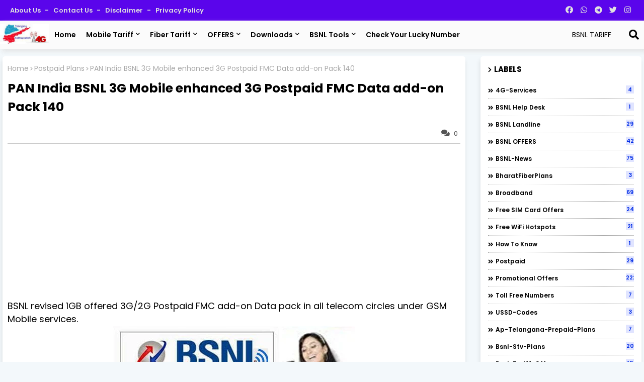

--- FILE ---
content_type: text/html; charset=utf-8
request_url: https://www.google.com/recaptcha/api2/aframe
body_size: 267
content:
<!DOCTYPE HTML><html><head><meta http-equiv="content-type" content="text/html; charset=UTF-8"></head><body><script nonce="_rd8raVbOyDv0WvGERqnMQ">/** Anti-fraud and anti-abuse applications only. See google.com/recaptcha */ try{var clients={'sodar':'https://pagead2.googlesyndication.com/pagead/sodar?'};window.addEventListener("message",function(a){try{if(a.source===window.parent){var b=JSON.parse(a.data);var c=clients[b['id']];if(c){var d=document.createElement('img');d.src=c+b['params']+'&rc='+(localStorage.getItem("rc::a")?sessionStorage.getItem("rc::b"):"");window.document.body.appendChild(d);sessionStorage.setItem("rc::e",parseInt(sessionStorage.getItem("rc::e")||0)+1);localStorage.setItem("rc::h",'1769084608657');}}}catch(b){}});window.parent.postMessage("_grecaptcha_ready", "*");}catch(b){}</script></body></html>

--- FILE ---
content_type: text/javascript; charset=UTF-8
request_url: https://ap.bsnltariff.com/feeds/posts/default/-/Postpaid%20Plans?alt=json-in-script&callback=related_results_labels&max-results=100
body_size: 12091
content:
// API callback
related_results_labels({"version":"1.0","encoding":"UTF-8","feed":{"xmlns":"http://www.w3.org/2005/Atom","xmlns$openSearch":"http://a9.com/-/spec/opensearchrss/1.0/","xmlns$blogger":"http://schemas.google.com/blogger/2008","xmlns$georss":"http://www.georss.org/georss","xmlns$gd":"http://schemas.google.com/g/2005","xmlns$thr":"http://purl.org/syndication/thread/1.0","id":{"$t":"tag:blogger.com,1999:blog-7002407881852456897"},"updated":{"$t":"2026-01-18T04:48:30.993-08:00"},"category":[{"term":"Andhrapradesh Telecom Circle"},{"term":"Telangana Telecom Circle"},{"term":"Promotional Offers"},{"term":"BSNL-STVs-RCCs"},{"term":"3G Prepaid"},{"term":"2G Prepaid"},{"term":"RecentPosts"},{"term":"Prepaid Plans"},{"term":"BSNL-News"},{"term":"Broadband"},{"term":"Mobile Services"},{"term":"Data STVs"},{"term":"Full Talk value offers"},{"term":"Voice STVs"},{"term":"Voice-STVs"},{"term":"ap-bsnl"},{"term":"bsnl-telangana"},{"term":"BSNL-CYMN"},{"term":"Festival Offers"},{"term":"BSNL OFFERS"},{"term":"bsnl-tariff-plans"},{"term":"BSNL Landline"},{"term":"News from India"},{"term":"Postpaid"},{"term":"Combo-STVs"},{"term":"Discount-Offers"},{"term":"Broadband Offers"},{"term":"Free SIM Card Offers"},{"term":"BB-Unlimitedplans"},{"term":"Prepaid STVs"},{"term":"Free WiFi Hotspots"},{"term":"BSNL WiFi Services"},{"term":"DataCards"},{"term":"bsnl-stv-plans"},{"term":"PromotionalOffers2019"},{"term":"Unlimited Voice STVs"},{"term":"Free Deals Online"},{"term":"Plan Vouchers"},{"term":"SMS"},{"term":"Withdrawn-Offers-Plans-STVs"},{"term":"Extra Talk Value Offer"},{"term":"SMS STVs"},{"term":"bsnl-tariff-offers"},{"term":"bsnl-tariff-prepaid-plans"},{"term":"Hyderabad"},{"term":"Nestham Plan"},{"term":"AP-News"},{"term":"Telangana State News"},{"term":"VAS"},{"term":"Unlimited Mobile Data STVs"},{"term":"Vennela Match Plan"},{"term":"Amulya-Prepaidplan"},{"term":"CDMA"},{"term":"Free National Roaming STVs"},{"term":"ISD STVs"},{"term":"ap-bsnl-validity-plans"},{"term":"Government Jobs"},{"term":"Postpaid Plans"},{"term":"STD STVs"},{"term":"Toll Free numbers"},{"term":"Validity Extension Vouchers Topups"},{"term":"ap-telangana-prepaid-plans"},{"term":"bsnl-free-4g-sim-offer"},{"term":"BSNL-Jobs"},{"term":"BSNL-VAS"},{"term":"Free SMS"},{"term":"Landline Unlimited Plans"},{"term":"Mobile TV STVs"},{"term":"Pantel T-Pads"},{"term":"Swagatham Plan"},{"term":"Vennela Super Plan"},{"term":"BSNL Self Care Portal"},{"term":"Blackoutdays"},{"term":"Fiber to the Home (FTTH)"},{"term":"Fixed Wireless Phones (FWPs)"},{"term":"ISD-Calling-Tariff-News-Schemes-Mobiles"},{"term":"Jobs in India"},{"term":"Modems-Routers"},{"term":"SMS Activations"},{"term":"Visakapatanam"},{"term":"4G-Services"},{"term":"Bandham-Prepaidplan"},{"term":"Career Guidance"},{"term":"Free Mobile Recharge Offers"},{"term":"Free National Roaming Services"},{"term":"Installation Charges-Telephone Instrument-Discounts-News"},{"term":"Limited Voice STVs"},{"term":"Mobile-apps"},{"term":"Mobiles-Tablets"},{"term":"Paytm"},{"term":"Promotional-Offers-2020"},{"term":"Regular Mobile Prepaid Plans"},{"term":"Spice Mobiles-Tablets"},{"term":"bsnl-fiber-tariff-plans"},{"term":"Akarsh-Prepaidplan"},{"term":"BB-Limited-Plans"},{"term":"BSNL Email Services"},{"term":"BSNL Training Program"},{"term":"BharatFiberPlans"},{"term":"Digital-India"},{"term":"ExtraDataOffers"},{"term":"Friends and Family"},{"term":"Jai Jawan Plan"},{"term":"Micromax Mobiles-Tablets"},{"term":"Mobile Number Portability"},{"term":"Night Data STVs"},{"term":"PRBT-STVs"},{"term":"Ramzan Special Offers"},{"term":"Student Special Plan"},{"term":"USSD-codes"},{"term":"1999-Prepaidplan"},{"term":"Amazon Offers"},{"term":"Ananth105-Prepaidplan"},{"term":"Ananth328-Prepaidplan"},{"term":"BSNL Alert Messages"},{"term":"BSNL Cashback Offers"},{"term":"BSNL Online Customer Care Portal"},{"term":"BSNL Websites"},{"term":"BSNL WiFi Prepaid Plans"},{"term":"BSNL-MoUs"},{"term":"BSNL-Wallets"},{"term":"Bill-Payments"},{"term":"CUG Postpaid Plans"},{"term":"Data Sharing facility"},{"term":"Data-PlanVouchers"},{"term":"Data-Sharing-STVs"},{"term":"EVDO Prepaid"},{"term":"Exam Results"},{"term":"Extension Offers"},{"term":"Finance-Investment tips"},{"term":"Google WiFI-Internet Connectivity"},{"term":"Night Calling STVs"},{"term":"Plan1312"},{"term":"Postpaid Offers-Discounts"},{"term":"Pratibha Prepaid plan"},{"term":"Private Jobs"},{"term":"RTTC-Hyderabad"},{"term":"Regular Broadband plans"},{"term":"Roam Free Plan"},{"term":"SMS Activations-Deactivations"},{"term":"TRAI"},{"term":"Traffic"},{"term":"Unlimited Voice Call Plan Vouchers"},{"term":"Wimax-Prepaid"},{"term":"iPad plans"},{"term":"399-prepaidplan"},{"term":"999-Prepaidplan"},{"term":"ARMY-BB-1100plan"},{"term":"All-Free-Plans"},{"term":"BSNL Buzz Services"},{"term":"BSNL Help Desk"},{"term":"BSNL Mela Offers"},{"term":"BSNL QMDO"},{"term":"BSNL TARIFF Videos"},{"term":"BSNL-GoGreen"},{"term":"BSNL-Micromax-Plan97"},{"term":"BSNL-North"},{"term":"BSNL-On-Demand-Offers"},{"term":"BSNL-South"},{"term":"BSNLstar498"},{"term":"Blackberry"},{"term":"Bonalu-Festival-Offer"},{"term":"Call Forwarding Service"},{"term":"Check Complaint Status"},{"term":"Corporate STVs"},{"term":"Discountdeal-STV"},{"term":"DoT News"},{"term":"Earn Online"},{"term":"Flipkart Offers"},{"term":"Free To Home Service"},{"term":"Free-5GB-Trial-Offer"},{"term":"General Plan"},{"term":"Holi Offers"},{"term":"How to Know"},{"term":"ITC Cards"},{"term":"IVRS Activations-Deactivations"},{"term":"Infibeam Offers"},{"term":"Intex Mobiles-Tablets"},{"term":"JOY Prepaid Plan"},{"term":"Jeevitha-Plan171"},{"term":"Jeevitha-Plan79"},{"term":"Junior Engineer Jobs (JE)"},{"term":"Medak Telecom District"},{"term":"Mobile Caller Tunes"},{"term":"Mobile Money Transfer Services"},{"term":"Nashik Telecom District"},{"term":"New Service\/Connection Booking"},{"term":"Odisha Telecom Circle"},{"term":"Plan-599"},{"term":"Plan-899"},{"term":"Plan108"},{"term":"Plan365"},{"term":"Postpaid bills"},{"term":"PowerBanks"},{"term":"PratibhaPlus"},{"term":"Public Interest-Caution Message"},{"term":"Samsung Mobiles-Tablets"},{"term":"Shutdown Services"},{"term":"Sixer-666-plan"},{"term":"Superstar300"},{"term":"Talk Time Transfer Service"},{"term":"Telecom Technical Assistant (TTA) Jobs"},{"term":"USSD Code Activations"},{"term":"Varshika-1699plan"},{"term":"Vennela Plus"},{"term":"Video Conference Services"},{"term":"Vijyawada"},{"term":"Voice-SMS"},{"term":"Warangal"},{"term":"Wimax-Postpaid"},{"term":"iBall Tablets and Mobiles"},{"term":"perMinuteplan"},{"term":"persecondplan"},{"term":"revi"},{"term":"wwwgadgets360-offers"}],"title":{"type":"text","$t":"AP BSNL Tariff Plans And New Recharge Offers 2025"},"subtitle":{"type":"html","$t":"Discover the Best BSNL tariff plans 2025 in Andhra Pradesh (AP) and Telangana, including new prepaid recharge offers with unlimited voice calls, data, and SMS.  Learn about the key features and benefits of each plan and how to recharge online."},"link":[{"rel":"http://schemas.google.com/g/2005#feed","type":"application/atom+xml","href":"https:\/\/ap.bsnltariff.com\/feeds\/posts\/default"},{"rel":"self","type":"application/atom+xml","href":"https:\/\/www.blogger.com\/feeds\/7002407881852456897\/posts\/default\/-\/Postpaid+Plans?alt=json-in-script\u0026max-results=100"},{"rel":"alternate","type":"text/html","href":"https:\/\/ap.bsnltariff.com\/search\/label\/Postpaid%20Plans"},{"rel":"hub","href":"http://pubsubhubbub.appspot.com/"}],"author":[{"name":{"$t":"BSNL Andhra Pradesh and Telangana"},"uri":{"$t":"http:\/\/www.blogger.com\/profile\/14270030322819132079"},"email":{"$t":"noreply@blogger.com"},"gd$image":{"rel":"http://schemas.google.com/g/2005#thumbnail","width":"32","height":"32","src":"\/\/blogger.googleusercontent.com\/img\/b\/R29vZ2xl\/AVvXsEi1GV3dIx6hdNZxtwUP4LaA5wlnBHczfhT6RUzwEu4A49av5jIFbweiq0UG7ijwhD-I294XROQJ4dDviKkNIdFW9mFEmzsncn-oBXB5wAoX1CfYrRLHfvmLSaVo2hR4_wo\/s220\/apbsnl-telangana-.jpeg"}}],"generator":{"version":"7.00","uri":"http://www.blogger.com","$t":"Blogger"},"openSearch$totalResults":{"$t":"7"},"openSearch$startIndex":{"$t":"1"},"openSearch$itemsPerPage":{"$t":"100"},"entry":[{"id":{"$t":"tag:blogger.com,1999:blog-7002407881852456897.post-4169680020580137068"},"published":{"$t":"2020-11-26T02:29:00.007-08:00"},"updated":{"$t":"2022-06-27T07:30:14.910-07:00"},"category":[{"scheme":"http://www.blogger.com/atom/ns#","term":"ap-bsnl"},{"scheme":"http://www.blogger.com/atom/ns#","term":"bsnl-tariff-plans"},{"scheme":"http://www.blogger.com/atom/ns#","term":"bsnl-telangana"},{"scheme":"http://www.blogger.com/atom/ns#","term":"Postpaid Plans"}],"title":{"type":"text","$t":"BSNL launch new Postpaid plan 199 in Andhra pradesh and Telangana"},"content":{"type":"html","$t":"\u003Cp\u003EIn view of the demand for Mobile fixed monthly rental plans BSNL introduces new Postpaid plan 199 with Free Data with rollover facility.\u003C\/p\u003E\u003Cdiv class=\"separator\" style=\"clear: both; text-align: center;\"\u003E\u003Ca href=\"https:\/\/blogger.googleusercontent.com\/img\/b\/R29vZ2xl\/AVvXsEgdt0xaxxhdIDCJn4dl2nNRPmsq1O1wULpx4rB9mVZNNGrJaM62UqapnMXk2kCkvT2x29b4sn_ZYlMQrkdTiRmafLXm9Z5NmoKku2XXXEc-jDWBq1vrhx7vE6v-EJJf7GS2rXSbooeSryYd\/s545\/bsnl-3g-data-offers-for-valentines-day-2016.jpg\" imageanchor=\"1\" style=\"margin-left: 1em; margin-right: 1em;\"\u003E\u003Cimg alt=\"BSNL launch new Postpaid plan 199 in Andhra pradesh and Telangana\" border=\"0\" data-original-height=\"287\" data-original-width=\"545\" src=\"https:\/\/blogger.googleusercontent.com\/img\/b\/R29vZ2xl\/AVvXsEgdt0xaxxhdIDCJn4dl2nNRPmsq1O1wULpx4rB9mVZNNGrJaM62UqapnMXk2kCkvT2x29b4sn_ZYlMQrkdTiRmafLXm9Z5NmoKku2XXXEc-jDWBq1vrhx7vE6v-EJJf7GS2rXSbooeSryYd\/s16000\/bsnl-3g-data-offers-for-valentines-day-2016.jpg\" title=\"BSNL launch new Postpaid plan 199 in Andhra pradesh and Telangana\" \/\u003E\u003C\/a\u003E\u003C\/div\u003E\u003Cbr \/\u003E\u003Cp\u003E\u003C\/p\u003EPublic Telecommunications Company Bharat Sanchar Nigam Limited (BSNL) under Postpaid mobile services has announced the the launch of new Monthly rental rental plan 199 for mobile post users in Andhra pradesh and telangana circles from 1st December, 2020 onwards.\u003Cp\u003E\u003C\/p\u003E\u003Cp\u003E\u003Cbr \/\u003E\u003C\/p\u003E\u003Ch2 style=\"text-align: center;\"\u003ENew BSNL Postpaid plan 199 tariff details:\u003C\/h2\u003E\u003Cp\u003E\u003C\/p\u003E\u003Ctable class=\"responsive-table\"\u003E\n\u003Cthead\u003E\u003Ctr\u003E\u003Cth\u003EDetails\u003C\/th\u003E\u003Cth\u003EFreebies\u003C\/th\u003E\u003C\/tr\u003E\u003C\/thead\u003E\u003Ctbody\u003E\n \u003Ctr\u003E\u003Ctd\u003EFMC charges\u003C\/td\u003E\u003Ctd\u003EPlan-199 (excl. GST)\u003C\/td\u003E\u003C\/tr\u003E\n \u003Ctr\u003E\u003Ctd\u003EActivation charges\u003C\/td\u003E\u003Ctd\u003ERs. 100 (excl. GST)\u003C\/td\u003E\u003C\/tr\u003E\n \u003Ctr\u003E\u003Ctd\u003EFreebies voice\u003C\/td\u003E\u003Ctd\u003E*Unlimited  Onnet  Voice  + 300  Min  offnet  in  HPLMN and National Roaming incl. Mumbai \u0026amp; Delhi.\u003C\/td\u003E\u003C\/tr\u003E\n \u003Ctr\u003E\u003Ctd\u003EFree Data with rollover facility for      main      and      Family connections  as  3  times  the monthly free data\u003C\/td\u003E\u003Ctd\u003E25 GB ( Data rollover up to 75 GB allowed)\u003C\/td\u003E\u003C\/tr\u003E\n \u003Ctr\u003E\u003Ctd\u003EData charges after freebies.\u003C\/td\u003E\u003Ctd\u003ERs. 10.24\/GB ( 1Ps\/MB)\u003C\/td\u003E\u003C\/tr\u003E\n \u003Ctr\u003E\u003Ctd\u003EFree SMS\u003C\/td\u003E\u003Ctd\u003E100  SMS\/day  in  HPLMN and National Roaming incl. Mumbai \u0026amp; Delhi\u003C\/td\u003E\u003C\/tr\u003E\n \u003Ctr\u003E\u003Ctd\u003EFamily Connections$\u003C\/td\u003E\u003Ctd\u003ENIL\u003C\/td\u003E\u003C\/tr\u003E\n \u003Ctr\u003E\u003Ctd\u003EVoice call charges Local Onnet \/Offnet calls\u003C\/td\u003E\u003Ctd\u003ERs. 1 \/ Min\u003C\/td\u003E\u003C\/tr\u003E\n \u003Ctr\u003E\u003Ctd\u003EVoice call charges STD Onnet\/Offnet Calls\u003C\/td\u003E\u003Ctd\u003ERs. 1.3 \/ Min\u003C\/td\u003E\u003C\/tr\u003E\n \u003Ctr\u003E\u003Ctd\u003EVoice call charges ISD Calls\u003C\/td\u003E\u003Ctd\u003ESame as Landline ISD Call Tariff.\u003C\/td\u003E\u003C\/tr\u003E\n \u003Ctr\u003E\u003Ctd\u003EVideo calls charges Local \/ STD\u003C\/td\u003E\u003Ctd\u003ERs. 2\/Min, Incoming Rs.0.0\u003C\/td\u003E\u003C\/tr\u003E\n \u003Ctr\u003E\u003Ctd\u003ESMS Local\u003C\/td\u003E\u003Ctd\u003ERs. 0.8\u003C\/td\u003E\u003C\/tr\u003E\n \u003Ctr\u003E\u003Ctd\u003ESMS National\u003C\/td\u003E\u003Ctd\u003ERs. 1.2\u003C\/td\u003E\u003C\/tr\u003E\n \u003Ctr\u003E\u003Ctd\u003ESMS International\u003C\/td\u003E\u003Ctd\u003ERs. 5\u003C\/td\u003E\u003C\/tr\u003E\n \u003Ctr\u003E\u003Ctd\u003EDelivery Report\u003C\/td\u003E\u003Ctd\u003ENil\u003C\/td\u003E\u003C\/tr\u003E\n \u003Ctr\u003E\u003Ctd\u003ENational Roam Voice calls \u003C\/td\u003E\u003Ctd\u003ELocal Onnet \/Offnet calls Rs. 0.8 \/Min\u003C\/td\u003E\u003C\/tr\u003E\n \u003Ctr\u003E\u003Ctd\u003ENational Roam Voice calls \u003C\/td\u003E\u003Ctd\u003ESTD Onnet\/Offnet Calls Rs. 0.8\/Min\u003C\/td\u003E\u003C\/tr\u003E\n \u003Ctr\u003E\u003Ctd\u003ENational Roam Voice calls \u003C\/td\u003E\u003Ctd\u003EIncoming Calls Rs. 0.0\u003C\/td\u003E\u003C\/tr\u003E\n \u003Ctr\u003E\u003Ctd\u003ENational Roam Video calls charges\u003C\/td\u003E\u003Ctd\u003ELocal Rs. 2\/Min\u003C\/td\u003E\u003C\/tr\u003E\n \u003Ctr\u003E\u003Ctd\u003ENational Roam Video calls charges\u003C\/td\u003E\u003Ctd\u003ESTD Rs. 2\/Min\u003C\/td\u003E\u003C\/tr\u003E\n \u003Ctr\u003E\u003Ctd\u003ENational Roam Video calls charges\u003C\/td\u003E\u003Ctd\u003EIncoming Rs. 1\/Min\u003C\/td\u003E\u003C\/tr\u003E\n \u003Ctr\u003E\u003Ctd\u003ENational Roam SMS charges SMS\u003C\/td\u003E\u003Ctd\u003ELocal Rs. 0.25\u003C\/td\u003E\u003C\/tr\u003E\n \u003Ctr\u003E\u003Ctd\u003ENational Roam SMS charges SMS\u003C\/td\u003E\u003Ctd\u003ENational Rs. 0.25\u003C\/td\u003E\u003C\/tr\u003E\n \u003Ctr\u003E\u003Ctd\u003ENational Roam SMS charges SMS\u003C\/td\u003E\u003Ctd\u003EInternational Rs. 5.0\u003C\/td\u003E\u003C\/tr\u003E\n \u003Ctr\u003E\u003Ctd\u003ENational Roam SMS charges SMS\u003C\/td\u003E\u003Ctd\u003EIncoming Rs.0.0\u003C\/td\u003E\u003C\/tr\u003E\n \u003Ctr\u003E\u003Ctd\u003ENon P2P SMS ( From Home LSA\/While Roaming)\u003C\/td\u003E\u003Ctd\u003ERs. 3\u003C\/td\u003E\u003C\/tr\u003E\n \u003Ctr\u003E\u003Ctd\u003EPremium Non P2P SMS\u003C\/td\u003E\u003Ctd\u003EAs determined by Content provider.\u003C\/td\u003E\u003C\/tr\u003E\n \u003Ctr\u003E\u003Ctd\u003EVoice SMS Tariff\u003C\/td\u003E\u003Ctd\u003ELast in the tariff details.\u003C\/td\u003E\u003C\/tr\u003E\n \u003Ctr\u003E\u003Ctd\u003EInter Circle Roaming with Vodafone as VLMN in Delhi\u003C\/td\u003E\u003Ctd\u003Ea) The BSNL customer roaming in Delhi with M\/s Vodafone as VLMN will be charged as per Standard roaming rates (except for point (b) \u0026amp; (c) stated below.  The rates of outgoing SMS \u0026amp; voice calls are as given below:\u003C\/td\u003E\u003C\/tr\u003E\n \u003Ctr\u003E\u003Ctd\u003EOutgoing Voice calls\u003C\/td\u003E\u003Ctd\u003ELocal - Rs. 0.8\/min, STD - Rs. 1.15\/min\u003C\/td\u003E\u003C\/tr\u003E\n \u003Ctr\u003E\u003Ctd\u003ESMS\u003C\/td\u003E\u003Ctd\u003ELocal- Rs. 0.25, STD - Rs. 0.38\u003C\/td\u003E\u003C\/tr\u003E\n \u003Ctr\u003E\u003Ctd\u003EGPRS\/ Data charges\u003C\/td\u003E\u003Ctd\u003E0.25p \/10KB\u003C\/td\u003E\u003C\/tr\u003E\n \u003Ctr\u003E\u003Ctd\u003EInter Circle Roaming with Vodafone as VLMN in Delhi\u003C\/td\u003E\u003Ctd\u003Eb) The incoming voice call for BSNL customer roaming in Delhi with M\/s Vodafone as VLMN will be charged @ Rs. 0.45 \/Min.\u003C\/td\u003E\u003C\/tr\u003E\n \u003Ctr\u003E\u003Ctd\u003EInter Circle Roaming with Vodafone as VLMN in Delhi\u003C\/td\u003E\u003Ctd\u003Ec) Any type of STV including data STVs will not be applicable for BSNL customer roaming in Delhi with M\/s Vodafone as VLMN.\u003C\/td\u003E\u003C\/tr\u003E\n \u003Ctr\u003E\u003Ctd\u003EVoice SMS under GSM services\u003C\/td\u003E\u003Ctd\u003ECharges for prepaid \u0026amp; postpaid services\u003C\/td\u003E\u003C\/tr\u003E\n \u003Ctr\u003E\u003Ctd\u003EVoice SMS under GSM services\u003C\/td\u003E\u003Ctd\u003ESending\/ Replying\/ Forwarding voice SMS* Rs. 0.75 \/Min for local\/STD calls\u003C\/td\u003E\u003C\/tr\u003E\n \u003Ctr\u003E\u003Ctd\u003EVoice SMS under GSM services\u003C\/td\u003E\u003Ctd\u003ERetrieval of voice SMS *Rs. 0.75\/Min while in Home LSA\u003C\/td\u003E\u003C\/tr\u003E\n\u003C\/tbody\u003E\u003C\/table\u003E\u003Cbr \/\u003EPlan Postpaid 199 offers Unlimited voice calls to BSNL network and 300 free minutes for Other network numbers with 25GB free data usage (Free data with rollover facility for main and family connections as 3 times the monthly free data upto 75GB (Data Rollover is applicable to Live Plans i.e. for plans (199\/399\/525\/798\/999) only).\u0026nbsp;\u003Cp\u003E\u003C\/p\u003E\u003Cp\u003EHowever, data usage beyond free limit (as per FUP limit) will be charged Rs.10.24 per GB (1Paisa\/MB). Plan 199 subscriber will also get Free 100 SMS per day in Home and National Roaming (Including Mumbai and Delhi areas).\u003C\/p\u003E\u003Cp\u003E\u003Cbr \/\u003E\u003Cb\u003EHow to get a bsnl postpaid sim: \u003C\/b\u003EApproach nearest bsnl customers service center or call bsnl call center number 1800 345 1503 for booking new mobile connection.\u003Cbr \/\u003E\u003Cbr \/\u003E\u003Cb\u003ETerms and Conditions:\u003C\/b\u003E\u003Cbr \/\u003E\u003C\/p\u003E\u003Cul style=\"text-align: left;\"\u003E\u003Cli\u003ENational Roaming calls will be charged as per the bsnl tariff plan of the customer.\u003C\/li\u003E\u003Cli\u003EFUP:\u0026nbsp; -\u0026nbsp; Unlimited\u0026nbsp; voice\u0026nbsp; means\u0026nbsp; 250min\/day\u0026nbsp; (local\/STD\/on-net\/off-net)\u0026nbsp; (HPLMN\/\u0026nbsp; National\u0026nbsp; roaming\u0026nbsp; including\u0026nbsp; MTNL network) (If a Customer using more than 250minutes outgoing minutes [(Local + STD + Outgoing Roaming) (On- net\/Off-net) as per Unlimited recharge benefits] in a day will be charged at base plans bsnl tariff, after consumption of 250 minutes for the rest of the day till midnight 0.00hrs.”). This Plan is intended only for personal use of included services. BSNL reserves the right to discontinue the free Voice benefits offered as part of this Plan in case of misuse\/ fraudulent use\/ unauthorized telemarketing and commercial use. The\u0026nbsp; voice\/SMS benefits under the Plan cannot be used for outgoing calls\/SMS to premium numbers, IN numbers, international numbers and other chargeable short codes; the subscriber will be charged applicable tariffs for the same.\u003C\/li\u003E\u003C\/ul\u003E\u003Cul style=\"text-align: left;\"\u003E\u003Cli\u003EWithdrawal of postpaid plans of FMC Rs. 99\/225\/325\/799 for new connections, from 01-12-2020.\u0026nbsp; The existing customers will remain in the closed plans (FMC Rs. 99\/225\/325\/799) till further order. However, no new connections will be allowed in these plans.\u003C\/li\u003E\u003Cli\u003EIntroduction of New Postpaid Plans from 01-12-2020.\u003C\/li\u003E\u003Cli\u003EData Rollover (accumulation of unused data to next month) of free data usage up to 3 times the monthly data with all postpaid plans w.e.f 01-12-2020.\u0026nbsp; Data Rollover is applicable to Live Plans i.e. for plans (199\/399\/525\/798\/999) only.\u003C\/li\u003E\u003Cli\u003EData freebies rationalization w.e.f 01-12-2020 for Plan-399 to 70GB (Data Rollover up to 210 GB Allowed) and Plan-525 to 85GB (Data Rollover up to 255GB allowed).\u003C\/li\u003E\u003Cli\u003EData freebies of all Plans ( Live and Closed) will be limited plans from 01-12-2020 with data charges of Rs. 10.24\/GB beyond free data usages. No speed restriction after free data usage will be imposed.\u003C\/li\u003E\u003Cli\u003EOne additional Family SIM with Unlimited Voice facility with Plan-525 with no free data \/SMS.\u0026nbsp;\u0026nbsp; However, family connection will not be extended to plan 525 working under BSNL Employees category.\u003C\/li\u003E\u003Cli\u003EOffer of Rs.25 as discount for 3 months to the customers of Plan 99\/225\/325 migrating to any higher plan. This offer is for the limited period of 90 days from the date of withdrawal of Plan 99\/225\/325.\u003C\/li\u003E\u003Cli\u003EOffer of Rs.50 as discount for 3 months to the customers of Plan 799 migrating to higher plan-999. This offer is for the limited period of 90 days from the date of withdrawal of Plan 799.\u003C\/li\u003E\u003Cli\u003EAdvance Rental option: 11 Month FMC for annual advance rental and 21 month FMC for the biannual advance rental for all postpaid plans.\u003C\/li\u003E\u003Cli\u003EWithdrawal of all postpaid Data\/Voice\/SMS Add-ons w.e.f 01-12-2020.\u003C\/li\u003E\u003Cli\u003EIntroduction of new Data Add-On from 01-12-2020: Rs. 150 –: Free data 40GB, Rs. 250--: Free Data 70GB\u003C\/li\u003E\u003C\/ul\u003E\u003Cp\u003E\u003Cbr \/\u003EThe above tariffs are applicable from 01-12-2020. This may be brought to the notice of all concerned.\u003Cbr \/\u003EAll other terms and conditions will remain the same.\u003Cbr \/\u003E\u003Cbr \/\u003E\u003C\/p\u003E"},"link":[{"rel":"replies","type":"application/atom+xml","href":"https:\/\/ap.bsnltariff.com\/feeds\/4169680020580137068\/comments\/default","title":"Post Comments"},{"rel":"replies","type":"text/html","href":"https:\/\/ap.bsnltariff.com\/2020\/11\/bsnl-postpaid-plan-199-in-andhra-pradesh-telangana.html#comment-form","title":"0 Comments"},{"rel":"edit","type":"application/atom+xml","href":"https:\/\/www.blogger.com\/feeds\/7002407881852456897\/posts\/default\/4169680020580137068"},{"rel":"self","type":"application/atom+xml","href":"https:\/\/www.blogger.com\/feeds\/7002407881852456897\/posts\/default\/4169680020580137068"},{"rel":"alternate","type":"text/html","href":"https:\/\/ap.bsnltariff.com\/2020\/11\/bsnl-postpaid-plan-199-in-andhra-pradesh-telangana.html","title":"BSNL launch new Postpaid plan 199 in Andhra pradesh and Telangana"}],"author":[{"name":{"$t":"BSNL Andhra Pradesh and Telangana"},"uri":{"$t":"http:\/\/www.blogger.com\/profile\/14270030322819132079"},"email":{"$t":"noreply@blogger.com"},"gd$image":{"rel":"http://schemas.google.com/g/2005#thumbnail","width":"32","height":"32","src":"\/\/blogger.googleusercontent.com\/img\/b\/R29vZ2xl\/AVvXsEi1GV3dIx6hdNZxtwUP4LaA5wlnBHczfhT6RUzwEu4A49av5jIFbweiq0UG7ijwhD-I294XROQJ4dDviKkNIdFW9mFEmzsncn-oBXB5wAoX1CfYrRLHfvmLSaVo2hR4_wo\/s220\/apbsnl-telangana-.jpeg"}}],"media$thumbnail":{"xmlns$media":"http://search.yahoo.com/mrss/","url":"https:\/\/blogger.googleusercontent.com\/img\/b\/R29vZ2xl\/AVvXsEgdt0xaxxhdIDCJn4dl2nNRPmsq1O1wULpx4rB9mVZNNGrJaM62UqapnMXk2kCkvT2x29b4sn_ZYlMQrkdTiRmafLXm9Z5NmoKku2XXXEc-jDWBq1vrhx7vE6v-EJJf7GS2rXSbooeSryYd\/s72-c\/bsnl-3g-data-offers-for-valentines-day-2016.jpg","height":"72","width":"72"},"thr$total":{"$t":"0"}},{"id":{"$t":"tag:blogger.com,1999:blog-7002407881852456897.post-8476348457281942821"},"published":{"$t":"2016-03-18T09:34:00.000-07:00"},"updated":{"$t":"2019-07-15T21:28:36.699-07:00"},"category":[{"scheme":"http://www.blogger.com/atom/ns#","term":"Discount-Offers"},{"scheme":"http://www.blogger.com/atom/ns#","term":"Postpaid"},{"scheme":"http://www.blogger.com/atom/ns#","term":"Postpaid Plans"}],"title":{"type":"text","$t":"BSNL announced 60% discount on 3G Data Usage Charges for all Postpaid mobile customers"},"content":{"type":"html","$t":"\u003Cdiv dir=\"ltr\" style=\"text-align: left;\" trbidi=\"on\"\u003E\n\u003Cdiv class=\"separator\" style=\"clear: both; text-align: center;\"\u003E\n\u003C\/div\u003E\n\u003Cspan style=\"font-size: large;\"\u003EPAN India BSNL to offer 60% discount on 3G data usage charges for all Postpaid plans customers in all Telecom Circles under GSM Mobile services.\u003C\/span\u003E\u003Cbr \/\u003E\n\u003Cbr \/\u003E\n\u003Cdiv class=\"separator\" style=\"clear: both; text-align: center;\"\u003E\n\u003Cspan style=\"font-size: large;\"\u003E\u003Ca href=\"https:\/\/blogger.googleusercontent.com\/img\/b\/R29vZ2xl\/AVvXsEiSP6oQM9014e_737_d8T_PJpXHkwTH7OTuUy8OSKYhZGM8zDbMrT-fsfZ1MRtqNWfnJVoRJpHsRv6ROn4K_3irud3Gh3sbKJm9JpcEqty8sdMDbe8W6UMYsKXav1L8E_JPC7vwjupwqw5S\/s1600\/bsnl-free-national-roaming-across-india.jpg\" imageanchor=\"1\" style=\"margin-left: 1em; margin-right: 1em;\"\u003E\u003Cimg border=\"0\" src=\"https:\/\/blogger.googleusercontent.com\/img\/b\/R29vZ2xl\/AVvXsEiSP6oQM9014e_737_d8T_PJpXHkwTH7OTuUy8OSKYhZGM8zDbMrT-fsfZ1MRtqNWfnJVoRJpHsRv6ROn4K_3irud3Gh3sbKJm9JpcEqty8sdMDbe8W6UMYsKXav1L8E_JPC7vwjupwqw5S\/s1600\/bsnl-free-national-roaming-across-india.jpg\" \/\u003E\u003C\/a\u003E\u003C\/span\u003E\u003C\/div\u003E\n\u003Cspan style=\"font-size: large;\"\u003EState owned Telecom Company Bharat Sanchar Nigam Limited (BSNL) has decided to offer discount on 3G data usage charges upto 60 per cent for all Postpaid plans customers from 1st April, 2016 onwards in all Telecom Circles.\u003C\/span\u003E\u003Cbr \/\u003E\n\u003Cbr \/\u003E\n\u003Cspan style=\"font-size: large;\"\u003EAs financial is ending BSNL announced special schemes to Prepaid customers like Free SIM card offer, Extra Data usage on Data plan Vouchers, Extension offer on most popular and cheap Voice Calling STV etc to increase revenue as well get more connections.\u0026nbsp;\u0026nbsp;\u003C\/span\u003E\u003Cbr \/\u003E\n\u003Cbr \/\u003E\n\u003C!-- adsense --\u003E\n\u003Cspan style=\"font-size: large;\"\u003EAs per latest information, BSNL has planned to increase Postpaid mobile connections and its services has decided to offer Free Data usage under Postpaid Voice plans will be applicable in Home LSA as well while in Roaming any where in India.\u003C\/span\u003E\u003Cbr \/\u003E\n\u003Cbr \/\u003E\n\u003Cspan style=\"font-size: large;\"\u003EAccording to the 43rd Amendment of TRAI (Telecom Regulatory Authority of India) instructions\/guidelines and orders issued time to time BSNL has rationalized Postpaid data usage tariff under mobile plan services, the details as follows:\u003C\/span\u003E\u003Cbr \/\u003E\n\u003Cbr \/\u003E\n\u003Cspan style=\"font-size: large;\"\u003ESpecial Discount is offered upto 60 per cent on charging of data usage beyond free data usage available with Data Add-Ons.\u003C\/span\u003E\u003Cbr \/\u003E\n\u003Cspan style=\"font-size: large;\"\u003EUnder Postpaid Voice plans Free data offered will be applicable in Home LSA also while in Roaming.\u003C\/span\u003E\u003Cbr \/\u003E\n\u003Cspan style=\"font-size: large;\"\u003E\u003Cbr \/\u003E\u003C\/span\u003E\n\u003Cbr \/\u003E\n\u003Cul style=\"text-align: left;\"\u003E\n\u003Cli\u003E\u003Cspan style=\"font-size: large;\"\u003EThe discount will be offered to customers who subscribe Data Add-On and data usage shoots beyond free data limit.\u003C\/span\u003E\u003C\/li\u003E\n\u003Cli\u003E\u003Cspan style=\"font-size: large;\"\u003EPostpaid customers who are using data without subscribing to data Add-on will be charged at prevailing rate as defined in plan without this discount. This discounting will not be applicable to EB customers and Blackberry data plans.\u003C\/span\u003E\u003C\/li\u003E\n\u003Cli\u003E\u003Cspan style=\"font-size: large;\"\u003EFurther, such customers using Data Add-Ons and availing above discount, should be advised to choose higher data Add-On through BSNL customers service center or BSNL Call centers or BSNL Channel partners. \u003C\/span\u003E\u003C\/li\u003E\n\u003C\/ul\u003E\n\u003Cspan style=\"font-size: large;\"\u003EThe above rationalization will be implemented with effect from 1st April, 2016 onwards in all Telecom Circles.\u003C\/span\u003E\u003Cbr \/\u003E\n\u003Cspan style=\"font-size: large;\"\u003EAll other terms and conditions will remain the same.\u003C\/span\u003E\u003Cbr \/\u003E\n\u003Cspan style=\"font-size: large;\"\u003E\u003Cbr \/\u003E\u003C\/span\u003E\n\u003Cspan style=\"font-size: large;\"\u003EFor more information about BSNL Mobile Services Dail 1503.\u003C\/span\u003E\u003C\/div\u003E\n"},"link":[{"rel":"replies","type":"application/atom+xml","href":"https:\/\/ap.bsnltariff.com\/feeds\/8476348457281942821\/comments\/default","title":"Post Comments"},{"rel":"replies","type":"text/html","href":"https:\/\/ap.bsnltariff.com\/2016\/03\/bsnl-announced-60-discount-on-3g-data.html#comment-form","title":"0 Comments"},{"rel":"edit","type":"application/atom+xml","href":"https:\/\/www.blogger.com\/feeds\/7002407881852456897\/posts\/default\/8476348457281942821"},{"rel":"self","type":"application/atom+xml","href":"https:\/\/www.blogger.com\/feeds\/7002407881852456897\/posts\/default\/8476348457281942821"},{"rel":"alternate","type":"text/html","href":"https:\/\/ap.bsnltariff.com\/2016\/03\/bsnl-announced-60-discount-on-3g-data.html","title":"BSNL announced 60% discount on 3G Data Usage Charges for all Postpaid mobile customers"}],"author":[{"name":{"$t":"BSNL Andhra Pradesh and Telangana"},"uri":{"$t":"http:\/\/www.blogger.com\/profile\/14270030322819132079"},"email":{"$t":"noreply@blogger.com"},"gd$image":{"rel":"http://schemas.google.com/g/2005#thumbnail","width":"32","height":"32","src":"\/\/blogger.googleusercontent.com\/img\/b\/R29vZ2xl\/AVvXsEi1GV3dIx6hdNZxtwUP4LaA5wlnBHczfhT6RUzwEu4A49av5jIFbweiq0UG7ijwhD-I294XROQJ4dDviKkNIdFW9mFEmzsncn-oBXB5wAoX1CfYrRLHfvmLSaVo2hR4_wo\/s220\/apbsnl-telangana-.jpeg"}}],"media$thumbnail":{"xmlns$media":"http://search.yahoo.com/mrss/","url":"https:\/\/blogger.googleusercontent.com\/img\/b\/R29vZ2xl\/AVvXsEiSP6oQM9014e_737_d8T_PJpXHkwTH7OTuUy8OSKYhZGM8zDbMrT-fsfZ1MRtqNWfnJVoRJpHsRv6ROn4K_3irud3Gh3sbKJm9JpcEqty8sdMDbe8W6UMYsKXav1L8E_JPC7vwjupwqw5S\/s72-c\/bsnl-free-national-roaming-across-india.jpg","height":"72","width":"72"},"thr$total":{"$t":"0"}},{"id":{"$t":"tag:blogger.com,1999:blog-7002407881852456897.post-8710097982931020512"},"published":{"$t":"2015-11-18T08:30:00.003-08:00"},"updated":{"$t":"2019-07-15T20:57:29.118-07:00"},"category":[{"scheme":"http://www.blogger.com/atom/ns#","term":"Postpaid"},{"scheme":"http://www.blogger.com/atom/ns#","term":"Postpaid Plans"}],"title":{"type":"text","$t":"BSNL 3G introduced New ‘Add-On-Pack 49’ for Postpaid mobile users"},"content":{"type":"html","$t":"\u003Cdiv dir=\"ltr\" style=\"text-align: left;\" trbidi=\"on\"\u003E\n\u003Cspan style=\"font-size: large;\"\u003EBSNL Mobile services launched new 3G Add-On-pack 49 which offers Free 125 Video call minutes for Postpaid users in all Telecom Circles.\u003C\/span\u003E\u003Cbr \/\u003E\n\u003Cdiv class=\"separator\" style=\"clear: both; text-align: center;\"\u003E\n\u003Ca href=\"https:\/\/blogger.googleusercontent.com\/img\/b\/R29vZ2xl\/AVvXsEhECyUr26tFv1ZtTbrWF0reEcMj9kaBacwI0JrcP22DalTmYVXxwQrEs0w9zCGRA7GCcdASisDBjIy0PCPM1oKD9JxTFfNUqRJm1zV6FJ2Kmz6GM_OOypwTO8g4QIIE_ETVKs92wPiONdTd\/s1600\/apbsnl-add-on-pack49-postpaid-125freeminutes-videocall.jpg\" imageanchor=\"1\" style=\"margin-left: 1em; margin-right: 1em;\"\u003E\u003Cimg border=\"0\" src=\"https:\/\/blogger.googleusercontent.com\/img\/b\/R29vZ2xl\/AVvXsEhECyUr26tFv1ZtTbrWF0reEcMj9kaBacwI0JrcP22DalTmYVXxwQrEs0w9zCGRA7GCcdASisDBjIy0PCPM1oKD9JxTFfNUqRJm1zV6FJ2Kmz6GM_OOypwTO8g4QIIE_ETVKs92wPiONdTd\/s1600\/apbsnl-add-on-pack49-postpaid-125freeminutes-videocall.jpg\" \/\u003E\u003C\/a\u003E\u003C\/div\u003E\n\u003Cspan style=\"font-size: large;\"\u003E\u003Cbr \/\u003E\u003C\/span\u003E\u003C!-- adsense --\u003E\n\u003Cspan style=\"font-size: large;\"\u003EMost Trusted Telecom brand Bharat Sanchar Nigam Limited (BSNL) has introduced new Postpaid ‘3G Add-On-pack 49’ on PAN India basis for Postpaid users to offer free video call minutes.\u003C\/span\u003E\u003Cbr \/\u003E\n\u003Cspan style=\"font-size: large;\"\u003E\u003Cbr \/\u003E\u003C\/span\u003E\n\u003Cspan style=\"font-size: large;\"\u003EBSNL Postpaid mobile makes available new ‘3G Add-On-pack 49’ to all Postpaid plan customers across the country. New Add-On-pack comes with MRP of Rs.49 (inclusive of ST) offers, Free 125 Video Local call minutes to any network for all postpaid mobile plans customers.\u003C\/span\u003E\u003Cbr \/\u003E\n\u003Cbr \/\u003E\n\u003Cdiv style=\"text-align: center;\"\u003E\n\u003Cspan style=\"color: red;\"\u003E\u003Cb\u003E\u003Cspan style=\"font-size: large;\"\u003EPostpaid mobile add-on-pack 49 details\u003C\/span\u003E\u003C\/b\u003E\u003C\/span\u003E\u003C\/div\u003E\n\u003Cspan style=\"font-size: large;\"\u003E\u003C\/span\u003E\u003Cbr \/\u003E\n\u003Cdiv class=\"separator\" style=\"clear: both; text-align: center;\"\u003E\n\u003Cspan style=\"font-size: large;\"\u003E\u003Ca href=\"https:\/\/blogger.googleusercontent.com\/img\/b\/R29vZ2xl\/AVvXsEgkcmdPQQNxr7Vm75WiotaKSz3Ne2W7rM2stkmp9efioWOizT4ZCP-g4xyQYV5V3BTp5AlozS4QilvZx_yXwZ7N0K8SYJBMFMeFDyFSwPt2m9zwjL2TAJuA-oRuIWH5PgfIHZlcf99dFmiy\/s1600\/apbsnl-postpaid-fmc-3gplan49-for-videocalls.jpg\" imageanchor=\"1\" style=\"margin-left: 1em; margin-right: 1em;\"\u003E\u003Cimg border=\"0\" src=\"https:\/\/blogger.googleusercontent.com\/img\/b\/R29vZ2xl\/AVvXsEgkcmdPQQNxr7Vm75WiotaKSz3Ne2W7rM2stkmp9efioWOizT4ZCP-g4xyQYV5V3BTp5AlozS4QilvZx_yXwZ7N0K8SYJBMFMeFDyFSwPt2m9zwjL2TAJuA-oRuIWH5PgfIHZlcf99dFmiy\/s1600\/apbsnl-postpaid-fmc-3gplan49-for-videocalls.jpg\" \/\u003E\u003C\/a\u003E\u003C\/span\u003E\u003C\/div\u003E\n\u003Cspan style=\"font-size: large;\"\u003E \u003C\/span\u003E\u003Cbr \/\u003E\n\u003Cspan style=\"font-size: large;\"\u003E\u003C\/span\u003E\u003Cbr \/\u003E\n\u003Cspan style=\"font-size: large;\"\u003EPostpaid customers to activate this add on pack they have to make a request to their nearest BSNL Customers Services Center to get uninterrupted Free 3G Video call minutes to any network. \u003C\/span\u003E\u003C\/div\u003E\n"},"link":[{"rel":"replies","type":"application/atom+xml","href":"https:\/\/ap.bsnltariff.com\/feeds\/8710097982931020512\/comments\/default","title":"Post Comments"},{"rel":"replies","type":"text/html","href":"https:\/\/ap.bsnltariff.com\/2015\/11\/bsnl-3g-introduced-new-add-on-pack-49.html#comment-form","title":"0 Comments"},{"rel":"edit","type":"application/atom+xml","href":"https:\/\/www.blogger.com\/feeds\/7002407881852456897\/posts\/default\/8710097982931020512"},{"rel":"self","type":"application/atom+xml","href":"https:\/\/www.blogger.com\/feeds\/7002407881852456897\/posts\/default\/8710097982931020512"},{"rel":"alternate","type":"text/html","href":"https:\/\/ap.bsnltariff.com\/2015\/11\/bsnl-3g-introduced-new-add-on-pack-49.html","title":"BSNL 3G introduced New ‘Add-On-Pack 49’ for Postpaid mobile users"}],"author":[{"name":{"$t":"BSNL Andhra Pradesh and Telangana"},"uri":{"$t":"http:\/\/www.blogger.com\/profile\/14270030322819132079"},"email":{"$t":"noreply@blogger.com"},"gd$image":{"rel":"http://schemas.google.com/g/2005#thumbnail","width":"32","height":"32","src":"\/\/blogger.googleusercontent.com\/img\/b\/R29vZ2xl\/AVvXsEi1GV3dIx6hdNZxtwUP4LaA5wlnBHczfhT6RUzwEu4A49av5jIFbweiq0UG7ijwhD-I294XROQJ4dDviKkNIdFW9mFEmzsncn-oBXB5wAoX1CfYrRLHfvmLSaVo2hR4_wo\/s220\/apbsnl-telangana-.jpeg"}}],"media$thumbnail":{"xmlns$media":"http://search.yahoo.com/mrss/","url":"https:\/\/blogger.googleusercontent.com\/img\/b\/R29vZ2xl\/AVvXsEhECyUr26tFv1ZtTbrWF0reEcMj9kaBacwI0JrcP22DalTmYVXxwQrEs0w9zCGRA7GCcdASisDBjIy0PCPM1oKD9JxTFfNUqRJm1zV6FJ2Kmz6GM_OOypwTO8g4QIIE_ETVKs92wPiONdTd\/s72-c\/apbsnl-add-on-pack49-postpaid-125freeminutes-videocall.jpg","height":"72","width":"72"},"thr$total":{"$t":"0"}},{"id":{"$t":"tag:blogger.com,1999:blog-7002407881852456897.post-8214008965760338968"},"published":{"$t":"2015-10-21T10:25:00.001-07:00"},"updated":{"$t":"2015-10-21T10:25:39.436-07:00"},"category":[{"scheme":"http://www.blogger.com/atom/ns#","term":"ISD STVs"},{"scheme":"http://www.blogger.com/atom/ns#","term":"ISD-Calling-Tariff-News-Schemes-Mobiles"},{"scheme":"http://www.blogger.com/atom/ns#","term":"Postpaid Plans"}],"title":{"type":"text","$t":"BSNL Mobile revised Voice calling ISD Pack\/Plan for France Country"},"content":{"type":"html","$t":"\u003Cdiv dir=\"ltr\" style=\"text-align: left;\" trbidi=\"on\"\u003E\n\u003Cspan style=\"font-size: large;\"\u003EBSNL has revised Special Voice calling ISD STV under Prepaid plans services and ISD plan under Postpaid services by excluding particular number levels in all Telecom Circles.\u003C\/span\u003E\u003Cbr \/\u003E\n\u003Cdiv class=\"separator\" style=\"clear: both; text-align: center;\"\u003E\n\u003Ca href=\"https:\/\/blogger.googleusercontent.com\/img\/b\/R29vZ2xl\/AVvXsEhqeFUbjvHrTXZHnhGj7APgEwVkH6JLyBSE_tLKubSwBEqkzWgUXiW1b4fPWQ3NlvMaNRVYKN1baz4EY5qEnzGgzhg63VuTf-GncLNqLlOGTHzm9FfjZcdMKLHQEB4ABFtngKUFBUuDkKmN\/s1600\/bsnl-increased-SIM-cards-sales-in-trhee-months.jpg\" imageanchor=\"1\" style=\"margin-left: 1em; margin-right: 1em;\"\u003E\u003Cimg border=\"0\" src=\"https:\/\/blogger.googleusercontent.com\/img\/b\/R29vZ2xl\/AVvXsEhqeFUbjvHrTXZHnhGj7APgEwVkH6JLyBSE_tLKubSwBEqkzWgUXiW1b4fPWQ3NlvMaNRVYKN1baz4EY5qEnzGgzhg63VuTf-GncLNqLlOGTHzm9FfjZcdMKLHQEB4ABFtngKUFBUuDkKmN\/s1600\/bsnl-increased-SIM-cards-sales-in-trhee-months.jpg\" \/\u003E\u003C\/a\u003E\u003C\/div\u003E\n\u003Cspan style=\"font-size: large;\"\u003E\u003Cbr \/\u003EState owned Telecom Company Bharat Sanchar Nigam Limited (BSNL) according to the 43rd Amendment of TRAI guidelines and instructions has rationalized the ISD voice calling tariff for France country under both Prepaid and Postpaid mobile services on PAN India basis.\u0026nbsp;\u0026nbsp;\u003C\/span\u003E\u003Cbr \/\u003E\n\u003C!-- adsense --\u003E\n\u003Cspan style=\"font-size: large;\"\u003E\u003Cbr \/\u003ERevision of tariff is applicable to Prepaid ISD Special Tariff Voucher (ISD STVs) Rs.38 and Postpaid ISD Plan (Add-On-Pack) Rs.35 under GSM Mobile services.\u003C\/span\u003E\u003Cbr \/\u003E\n\u003Cspan style=\"font-size: large;\"\u003E\u003Cbr \/\u003EAccording to the latest information from BSNL sources, the revised tariff offers reduced voice call rate of Rs.4.49 per minute and reduced SMS rate of Rs.3.00 per SMS to all number levels of France for Postpaid and Prepaid services by excluding particular number levels in ISD packs for France.\u0026nbsp;\u003C\/span\u003E\u003Cbr \/\u003E\n\u003Cspan style=\"font-size: large;\"\u003E\u003Cbr \/\u003EIn a statement BSNL Official regarding the revision of ISD tariff for France read as – “\u003Ci\u003ENow onwards Prepaid ISD STV 38 and Postpaid ISD plan (Add-on-plan) will not be applicable to France ISD codes 63800, 64000, to 64004, 80 to 880 to 890 to 899 respectively\u003C\/i\u003E’.\u0026nbsp;\u003C\/span\u003E\u003Cbr \/\u003E\n\u003Cspan style=\"font-size: large;\"\u003E\u003Cbr \/\u003EThe above revision will be implemented with effect from 19-10-2015 onwards in all Telecom Circles.\u003Cbr \/\u003EAll other terms and conditions will remain the same.\u003C\/span\u003E\u003Cbr \/\u003E\n\u003Cspan style=\"font-size: large;\"\u003E\u003Cbr \/\u003EFor more information for BSNL Mobile Dial 1503.\u003C\/span\u003E\u003C\/div\u003E\n"},"link":[{"rel":"replies","type":"application/atom+xml","href":"https:\/\/ap.bsnltariff.com\/feeds\/8214008965760338968\/comments\/default","title":"Post Comments"},{"rel":"replies","type":"text/html","href":"https:\/\/ap.bsnltariff.com\/2015\/10\/bsnl-mobile-revised-voice-calling-isd.html#comment-form","title":"0 Comments"},{"rel":"edit","type":"application/atom+xml","href":"https:\/\/www.blogger.com\/feeds\/7002407881852456897\/posts\/default\/8214008965760338968"},{"rel":"self","type":"application/atom+xml","href":"https:\/\/www.blogger.com\/feeds\/7002407881852456897\/posts\/default\/8214008965760338968"},{"rel":"alternate","type":"text/html","href":"https:\/\/ap.bsnltariff.com\/2015\/10\/bsnl-mobile-revised-voice-calling-isd.html","title":"BSNL Mobile revised Voice calling ISD Pack\/Plan for France Country"}],"author":[{"name":{"$t":"BSNL Andhra Pradesh and Telangana"},"uri":{"$t":"http:\/\/www.blogger.com\/profile\/14270030322819132079"},"email":{"$t":"noreply@blogger.com"},"gd$image":{"rel":"http://schemas.google.com/g/2005#thumbnail","width":"32","height":"32","src":"\/\/blogger.googleusercontent.com\/img\/b\/R29vZ2xl\/AVvXsEi1GV3dIx6hdNZxtwUP4LaA5wlnBHczfhT6RUzwEu4A49av5jIFbweiq0UG7ijwhD-I294XROQJ4dDviKkNIdFW9mFEmzsncn-oBXB5wAoX1CfYrRLHfvmLSaVo2hR4_wo\/s220\/apbsnl-telangana-.jpeg"}}],"media$thumbnail":{"xmlns$media":"http://search.yahoo.com/mrss/","url":"https:\/\/blogger.googleusercontent.com\/img\/b\/R29vZ2xl\/AVvXsEhqeFUbjvHrTXZHnhGj7APgEwVkH6JLyBSE_tLKubSwBEqkzWgUXiW1b4fPWQ3NlvMaNRVYKN1baz4EY5qEnzGgzhg63VuTf-GncLNqLlOGTHzm9FfjZcdMKLHQEB4ABFtngKUFBUuDkKmN\/s72-c\/bsnl-increased-SIM-cards-sales-in-trhee-months.jpg","height":"72","width":"72"},"thr$total":{"$t":"0"}},{"id":{"$t":"tag:blogger.com,1999:blog-7002407881852456897.post-6658652195214843193"},"published":{"$t":"2015-10-14T10:25:00.000-07:00"},"updated":{"$t":"2019-07-15T20:57:29.094-07:00"},"category":[{"scheme":"http://www.blogger.com/atom/ns#","term":"CUG Postpaid Plans"},{"scheme":"http://www.blogger.com/atom/ns#","term":"Postpaid"},{"scheme":"http://www.blogger.com/atom/ns#","term":"Postpaid Plans"}],"title":{"type":"text","$t":"BSNL Postpaid Mobile revises CUG Mobile Plan 199 in October, 2015"},"content":{"type":"html","$t":"\u003Cdiv dir=\"ltr\" style=\"text-align: left;\" trbidi=\"on\"\u003E\n\u003Cdiv class=\"separator\" style=\"clear: both; text-align: center;\"\u003E\n\u003C\/div\u003E\n\u003Cspan style=\"font-size: large;\"\u003EBSNL has revised special CUG (Closed User Group) Mobile plan 199 with Unlimited free calls within the group.\u003C\/span\u003E\u003Cbr \/\u003E\n\u003Cdiv class=\"separator\" style=\"clear: both; text-align: center;\"\u003E\n\u003Cspan style=\"font-size: large;\"\u003E\u003Ca href=\"https:\/\/blogger.googleusercontent.com\/img\/b\/R29vZ2xl\/AVvXsEiHzRuJruWfQTv6O0zF9Q5tJSbdfGYIhIMqRltHHYnxdPN10gBfxJwWs5L8nPvmpO8quN-fSTW96sFLgR6lf8DO7F6796HVN07udiYnOj-mdxSVI0NCJg4MPeRsbeyXnIonuvYrn-YzMMd5\/s1600\/bsnl-tariff-postpaid-CUG-plan199-revised.jpg\" imageanchor=\"1\" style=\"margin-left: 1em; margin-right: 1em;\"\u003E\u003Cimg border=\"0\" src=\"https:\/\/blogger.googleusercontent.com\/img\/b\/R29vZ2xl\/AVvXsEiHzRuJruWfQTv6O0zF9Q5tJSbdfGYIhIMqRltHHYnxdPN10gBfxJwWs5L8nPvmpO8quN-fSTW96sFLgR6lf8DO7F6796HVN07udiYnOj-mdxSVI0NCJg4MPeRsbeyXnIonuvYrn-YzMMd5\/s1600\/bsnl-tariff-postpaid-CUG-plan199-revised.jpg\" \/\u003E\u003C\/a\u003E\u003C\/span\u003E\u003C\/div\u003E\n\u003Cspan style=\"font-size: large;\"\u003E\u003Cbr \/\u003EState owned Telecom Company Bharat Sanchar Nigam Limited (BSNL) has rationalized Postpaid CUG Mobile plan 199 for Corporate and enterprise customers which was introduced earlier in July, 2015. Under this plan the customers can make unlimited free calls within the group through Closed User Group (CUG) plan 199.\u0026nbsp;\u003C\/span\u003E\u003Cbr \/\u003E\n\u003Cspan style=\"font-size: large;\"\u003E\u003Cbr \/\u003EAccording to the information received from BSNL Official sources, the monthly free usage calls worth Rs.149 has revised to Rs.249 minutes for Local\/STD voice calls to any network. In addition, the existing SMS charges slashed from 80ps to 25ps for roaming outgoing SMS. As well BSNL introduced additional CUG\/VPN charges depending on the size of the group.\u003C\/span\u003E\u003Cbr \/\u003E\n\u003C!-- adsense --\u003E\n\u003Cspan style=\"font-size: large;\"\u003E\u003Cbr \/\u003ECustomer under this CUG 199 plan will benefit to make unlimited calls within the group. Beyond group number calls customer will change Local calls at 30ps\/minute to On-net and 50ps per minute to Off-net and STD calls at 60ps per minute. As well, BSNL introduced activation charges, security deposit and CUG\/VPN charges for new Corporate\/Enterprise customers subscribed in Special Postpaid CUG Mobile plan 199.\u003C\/span\u003E\u003Cbr \/\u003E\n\u003Cspan style=\"font-size: large;\"\u003E\u003Cbr \/\u003E\u003C\/span\u003E\n\u003Cbr \/\u003E\n\u003Cdiv style=\"text-align: center;\"\u003E\n\u003Cspan style=\"font-size: large;\"\u003E\u003Cspan style=\"color: blue;\"\u003E\u003Cb\u003EPostpaid Special CUG Mobile Plan 199 details \u003C\/b\u003E\u003C\/span\u003E\u003C\/span\u003E\u003C\/div\u003E\n\u003Cspan style=\"font-size: large;\"\u003E\u003Cbr \/\u003E\u003C\/span\u003E\n\u003Cbr \/\u003E\n\u003Cdiv class=\"separator\" style=\"clear: both; text-align: center;\"\u003E\n\u003Cspan style=\"font-size: large;\"\u003E\u003Ca href=\"https:\/\/blogger.googleusercontent.com\/img\/b\/R29vZ2xl\/AVvXsEhq49svnuD61b3ThZJgENdJmlWXxrNZMQlx3d7m8DJvq7yxzDPXpc_jvDHuPrsndtRVesoyeaPDnlhTUnFbdfYR__56jUPsqtmEMRtklZvoT07_ImdsUDXO0AHrNajVFbKRK_RlQSGoB2sS\/s1600\/bsnl-tariff-CUG-Postpiad-plan199-revised.jpg\" imageanchor=\"1\" style=\"margin-left: 1em; margin-right: 1em;\"\u003E\u003Cimg border=\"0\" src=\"https:\/\/blogger.googleusercontent.com\/img\/b\/R29vZ2xl\/AVvXsEhq49svnuD61b3ThZJgENdJmlWXxrNZMQlx3d7m8DJvq7yxzDPXpc_jvDHuPrsndtRVesoyeaPDnlhTUnFbdfYR__56jUPsqtmEMRtklZvoT07_ImdsUDXO0AHrNajVFbKRK_RlQSGoB2sS\/s1600\/bsnl-tariff-CUG-Postpiad-plan199-revised.jpg\" \/\u003E\u0026nbsp;\u003C\/a\u003E\u003C\/span\u003E\u003C\/div\u003E\n\u003Cdiv class=\"separator\" style=\"clear: both; text-align: left;\"\u003E\n\u003Cspan style=\"font-size: large;\"\u003EAll other terms and conditions will remain the same. \u003C\/span\u003E\u003C\/div\u003E\n\u003Cspan style=\"font-size: large;\"\u003E\u003Cbr \/\u003E\u003C\/span\u003E\u003C\/div\u003E\n"},"link":[{"rel":"replies","type":"application/atom+xml","href":"https:\/\/ap.bsnltariff.com\/feeds\/6658652195214843193\/comments\/default","title":"Post Comments"},{"rel":"replies","type":"text/html","href":"https:\/\/ap.bsnltariff.com\/2015\/10\/bsnl-postpaid-mobile-revises-cug-mobile.html#comment-form","title":"0 Comments"},{"rel":"edit","type":"application/atom+xml","href":"https:\/\/www.blogger.com\/feeds\/7002407881852456897\/posts\/default\/6658652195214843193"},{"rel":"self","type":"application/atom+xml","href":"https:\/\/www.blogger.com\/feeds\/7002407881852456897\/posts\/default\/6658652195214843193"},{"rel":"alternate","type":"text/html","href":"https:\/\/ap.bsnltariff.com\/2015\/10\/bsnl-postpaid-mobile-revises-cug-mobile.html","title":"BSNL Postpaid Mobile revises CUG Mobile Plan 199 in October, 2015"}],"author":[{"name":{"$t":"BSNL Andhra Pradesh and Telangana"},"uri":{"$t":"http:\/\/www.blogger.com\/profile\/14270030322819132079"},"email":{"$t":"noreply@blogger.com"},"gd$image":{"rel":"http://schemas.google.com/g/2005#thumbnail","width":"32","height":"32","src":"\/\/blogger.googleusercontent.com\/img\/b\/R29vZ2xl\/AVvXsEi1GV3dIx6hdNZxtwUP4LaA5wlnBHczfhT6RUzwEu4A49av5jIFbweiq0UG7ijwhD-I294XROQJ4dDviKkNIdFW9mFEmzsncn-oBXB5wAoX1CfYrRLHfvmLSaVo2hR4_wo\/s220\/apbsnl-telangana-.jpeg"}}],"media$thumbnail":{"xmlns$media":"http://search.yahoo.com/mrss/","url":"https:\/\/blogger.googleusercontent.com\/img\/b\/R29vZ2xl\/AVvXsEiHzRuJruWfQTv6O0zF9Q5tJSbdfGYIhIMqRltHHYnxdPN10gBfxJwWs5L8nPvmpO8quN-fSTW96sFLgR6lf8DO7F6796HVN07udiYnOj-mdxSVI0NCJg4MPeRsbeyXnIonuvYrn-YzMMd5\/s72-c\/bsnl-tariff-postpaid-CUG-plan199-revised.jpg","height":"72","width":"72"},"thr$total":{"$t":"0"}},{"id":{"$t":"tag:blogger.com,1999:blog-7002407881852456897.post-2042867709832384640"},"published":{"$t":"2015-07-31T00:44:00.001-07:00"},"updated":{"$t":"2019-07-15T20:57:29.052-07:00"},"category":[{"scheme":"http://www.blogger.com/atom/ns#","term":"Postpaid"},{"scheme":"http://www.blogger.com/atom/ns#","term":"Postpaid Plans"}],"title":{"type":"text","$t":"PAN India BSNL 3G Mobile enhanced 3G Postpaid FMC Data add-on Pack 140"},"content":{"type":"html","$t":"\u003Cdiv dir=\"ltr\" style=\"text-align: left;\" trbidi=\"on\"\u003E\n\u003Cspan style=\"font-size: large;\"\u003EBSNL revised 1GB offered 3G\/2G Postpaid FMC add-on Data pack in all telecom circles under GSM Mobile services.\u0026nbsp;\u003C\/span\u003E\u003Cbr \/\u003E\n\u003Cdiv class=\"separator\" style=\"clear: both; text-align: center;\"\u003E\n\u003Cspan style=\"font-size: large;\"\u003E\u003Ca href=\"https:\/\/blogger.googleusercontent.com\/img\/b\/R29vZ2xl\/AVvXsEiGMCnTZxzMa8ukDl1MIjbLWSLF0qmIGqZicHBNGJf2ZxI9fUaEuPyDS-WD0Lc7-sp9xFJ1wjvxXFLdUb5ihYwLPCsS_BFJQ7JdEuqyvczDTLOzjkTRgaXwKhVW6jJ3z6eTrRf_rEuuCsEo\/s1600\/bsnl-postpaid-add-on-data-pack140-revised-to-170-.jpg\" imageanchor=\"1\" style=\"margin-left: 1em; margin-right: 1em;\"\u003E\u003Cimg border=\"0\" src=\"https:\/\/blogger.googleusercontent.com\/img\/b\/R29vZ2xl\/AVvXsEiGMCnTZxzMa8ukDl1MIjbLWSLF0qmIGqZicHBNGJf2ZxI9fUaEuPyDS-WD0Lc7-sp9xFJ1wjvxXFLdUb5ihYwLPCsS_BFJQ7JdEuqyvczDTLOzjkTRgaXwKhVW6jJ3z6eTrRf_rEuuCsEo\/s1600\/bsnl-postpaid-add-on-data-pack140-revised-to-170-.jpg\" \/\u003E\u003C\/a\u003E\u003C\/span\u003E\u003C\/div\u003E\n\u003C!-- adsense --\u003E\n\u003Cspan style=\"font-size: large;\"\u003E\u003Cbr \/\u003EState run Telecom Company Bharat Sanchar Nigam Limited (BSNL) has enhanced the existing Postpaid FMC 3G add-on data plan MRP rate from Rs.140 to Rs.170 in Postpaid mobile services.\u003C\/span\u003E\u003Cbr \/\u003E\n\u003Cspan style=\"font-size: large;\"\u003E\u003Cbr \/\u003EIn addition to the above BSNL also revised the Annual advance payment for 1GB 3G postpaid data plan. For those customers who opt for Annual advance payment scheme will get special discount of Rs.125 on fixed monthly postpaid plan subscription. Customer has to pay only Rs.1915 instead of Rs.2040 (170x12 = 2040) for one year scheme.\u0026nbsp;\u003C\/span\u003E\u003Cbr \/\u003E\n\u003Cbr \/\u003E\n\u003Cdiv style=\"text-align: center;\"\u003E\n\u003Cspan style=\"font-size: large;\"\u003E\u003Cspan style=\"color: #cc0000;\"\u003E\u003Cb\u003EBSNL 3G\/2G Postpaid Revised Add-on Data pack details \u003C\/b\u003E\u003C\/span\u003E\u003C\/span\u003E\u003C\/div\u003E\n\u003Cdiv class=\"separator\" style=\"clear: both; text-align: center;\"\u003E\n\u003Cspan style=\"font-size: large;\"\u003E\u003Ca href=\"https:\/\/blogger.googleusercontent.com\/img\/b\/R29vZ2xl\/AVvXsEhdrJX7Fcp3I017lG-YHJ49OpzOrEynnOTmv8OnorDzf-0m97lge1GRwSZUI8Qc90actPFpr_co6jZC4Hy-j2HaafDm2Sd5juBKE6fveVptvofolwXrz8kqBRMisI-pKf6jlddumlsScssU\/s1600\/bsnl-postpaid-FMCplan170.jpg\" imageanchor=\"1\" style=\"margin-left: 1em; margin-right: 1em;\"\u003E\u003Cimg border=\"0\" src=\"https:\/\/blogger.googleusercontent.com\/img\/b\/R29vZ2xl\/AVvXsEhdrJX7Fcp3I017lG-YHJ49OpzOrEynnOTmv8OnorDzf-0m97lge1GRwSZUI8Qc90actPFpr_co6jZC4Hy-j2HaafDm2Sd5juBKE6fveVptvofolwXrz8kqBRMisI-pKf6jlddumlsScssU\/s1600\/bsnl-postpaid-FMCplan170.jpg\" \/\u003E\u0026nbsp;\u003C\/a\u003E\u003C\/span\u003E\u003C\/div\u003E\n\u003Cdiv class=\"separator\" style=\"clear: both; text-align: center;\"\u003E\n\u003Cbr \/\u003E\u003C\/div\u003E\n\u003Cdiv class=\"separator\" style=\"clear: both; text-align: center;\"\u003E\n\u003Cb\u003E\u003Cspan style=\"color: #990000;\"\u003E\u003Cspan style=\"font-size: large;\"\u003EBSNL 3G\/2G Postpaid Add-on Data pack Annual Advance payment scheme details \u003C\/span\u003E\u003C\/span\u003E\u003C\/b\u003E\u003C\/div\u003E\n\u003Cdiv class=\"separator\" style=\"clear: both; text-align: center;\"\u003E\n\u003Cspan style=\"font-size: large;\"\u003E\u003Ca href=\"https:\/\/blogger.googleusercontent.com\/img\/b\/R29vZ2xl\/AVvXsEhpLpR3D8lifSlXyfFZ7lw-y79o6ZUft6YVujaDFPwf6HCYCRFmB4btyjI92FWJ6ToYN-EdKx7Rd2xmX5VCOX7ZncUlBwbmMgzshjbSZzRRm02u_F8-J9zya2ZVP0sStr-f16kdRKuXFmUc\/s1600\/bsnl-postpaid-fmc-annual-payment-option.jpg\" imageanchor=\"1\" style=\"margin-left: 1em; margin-right: 1em;\"\u003E\u003Cimg border=\"0\" src=\"https:\/\/blogger.googleusercontent.com\/img\/b\/R29vZ2xl\/AVvXsEhpLpR3D8lifSlXyfFZ7lw-y79o6ZUft6YVujaDFPwf6HCYCRFmB4btyjI92FWJ6ToYN-EdKx7Rd2xmX5VCOX7ZncUlBwbmMgzshjbSZzRRm02u_F8-J9zya2ZVP0sStr-f16kdRKuXFmUc\/s1600\/bsnl-postpaid-fmc-annual-payment-option.jpg\" \/\u003E\u003C\/a\u003E\u003C\/span\u003E\u003C\/div\u003E\n\u003Cspan style=\"font-size: large;\"\u003E\u003Cbr \/\u003EThe above revision applicable for both 2G\/3G Postpaid customers and will be implemented with effect from 01-08-2015.\u003Cbr \/\u003EAll other terms and conditions will remain the same.\u003C\/span\u003E\u003Cbr \/\u003E\n\u003Cspan style=\"font-size: large;\"\u003E\u003Cbr \/\u003E\u003C\/span\u003E\u003C\/div\u003E\n"},"link":[{"rel":"replies","type":"application/atom+xml","href":"https:\/\/ap.bsnltariff.com\/feeds\/2042867709832384640\/comments\/default","title":"Post Comments"},{"rel":"replies","type":"text/html","href":"https:\/\/ap.bsnltariff.com\/2015\/07\/pan-india-bsnl-3g-mobile-enhanced-3g.html#comment-form","title":"0 Comments"},{"rel":"edit","type":"application/atom+xml","href":"https:\/\/www.blogger.com\/feeds\/7002407881852456897\/posts\/default\/2042867709832384640"},{"rel":"self","type":"application/atom+xml","href":"https:\/\/www.blogger.com\/feeds\/7002407881852456897\/posts\/default\/2042867709832384640"},{"rel":"alternate","type":"text/html","href":"https:\/\/ap.bsnltariff.com\/2015\/07\/pan-india-bsnl-3g-mobile-enhanced-3g.html","title":"PAN India BSNL 3G Mobile enhanced 3G Postpaid FMC Data add-on Pack 140"}],"author":[{"name":{"$t":"BSNL Andhra Pradesh and Telangana"},"uri":{"$t":"http:\/\/www.blogger.com\/profile\/14270030322819132079"},"email":{"$t":"noreply@blogger.com"},"gd$image":{"rel":"http://schemas.google.com/g/2005#thumbnail","width":"32","height":"32","src":"\/\/blogger.googleusercontent.com\/img\/b\/R29vZ2xl\/AVvXsEi1GV3dIx6hdNZxtwUP4LaA5wlnBHczfhT6RUzwEu4A49av5jIFbweiq0UG7ijwhD-I294XROQJ4dDviKkNIdFW9mFEmzsncn-oBXB5wAoX1CfYrRLHfvmLSaVo2hR4_wo\/s220\/apbsnl-telangana-.jpeg"}}],"media$thumbnail":{"xmlns$media":"http://search.yahoo.com/mrss/","url":"https:\/\/blogger.googleusercontent.com\/img\/b\/R29vZ2xl\/AVvXsEiGMCnTZxzMa8ukDl1MIjbLWSLF0qmIGqZicHBNGJf2ZxI9fUaEuPyDS-WD0Lc7-sp9xFJ1wjvxXFLdUb5ihYwLPCsS_BFJQ7JdEuqyvczDTLOzjkTRgaXwKhVW6jJ3z6eTrRf_rEuuCsEo\/s72-c\/bsnl-postpaid-add-on-data-pack140-revised-to-170-.jpg","height":"72","width":"72"},"thr$total":{"$t":"0"}},{"id":{"$t":"tag:blogger.com,1999:blog-7002407881852456897.post-8333856491171453267"},"published":{"$t":"2015-07-15T11:36:00.001-07:00"},"updated":{"$t":"2019-07-15T20:57:50.271-07:00"},"category":[{"scheme":"http://www.blogger.com/atom/ns#","term":"CUG Postpaid Plans"},{"scheme":"http://www.blogger.com/atom/ns#","term":"Postpaid"},{"scheme":"http://www.blogger.com/atom/ns#","term":"Postpaid Plans"}],"title":{"type":"text","$t":"BSNL launches New Unlimited Free Calling CUG Mobile FMC Plan 199 in India"},"content":{"type":"html","$t":"\u003Cdiv dir=\"ltr\" style=\"text-align: left;\" trbidi=\"on\"\u003E\n\u003Cspan style=\"font-size: large;\"\u003EBSNL introduced a special plan for enterprise\/corporate customers offer Unlimited free calls in CUG mobile services.\u003C\/span\u003E\u003Cbr \/\u003E\n\u003Cspan style=\"font-size: large;\"\u003E\u003Cbr \/\u003E\u003C\/span\u003E\n\u003Cspan style=\"font-size: large;\"\u003EMost Trusted Telecom brand Bharat Sanchar Nigam Limited (BSNL) has announced new CUG FMC mobile plan exclusive for Enterprise\/Corporate customers in all telecom circles which offers Unlimited Free calls within the Closed User Group i.e CUG group at Rs.199 FMC plan under \u003Ca href=\"http:\/\/www.apbsnl.net\/search\/label\/3G%20Postpaid\" target=\"_blank\"\u003EPostpaid mobile services\u003C\/a\u003E.\u003C\/span\u003E\u003Cbr \/\u003E\n\u003Cbr \/\u003E\n\u003Cspan style=\"font-size: large;\"\u003EUnder this plan customer will also get Free calls worth Rs.149 + 200MB 3G\/2G Free data usage, and 200 Free SMSs along with free Unlimited free calls within the group for every month. These freebies applicable for both 3G\/2G subscribers within the Home network of Telecom Circle.\u003C\/span\u003E\u003Cbr \/\u003E\n\u003Cdiv class=\"separator\" style=\"clear: both; text-align: center;\"\u003E\n\u003Cspan style=\"font-size: large;\"\u003E\u003Ca href=\"https:\/\/blogger.googleusercontent.com\/img\/b\/R29vZ2xl\/AVvXsEjMTrJGON2agumf4_Lpply0L1cbo1KMBJWW3HGUZMXNzNJAYpnlQaK6wbZxS2Np6DK0PgOGWGfAzGufDRIqyB37f6F0qHSphKNRK6w9_1FduMNop4cj83snkMqzELofAdoIzq_oQoEW7u78\/s1600\/bsnl-postpaid-fmc-rs199-cug-plan.jpg\" imageanchor=\"1\" style=\"margin-left: 1em; margin-right: 1em;\"\u003E\u003Cimg border=\"0\" src=\"https:\/\/blogger.googleusercontent.com\/img\/b\/R29vZ2xl\/AVvXsEjMTrJGON2agumf4_Lpply0L1cbo1KMBJWW3HGUZMXNzNJAYpnlQaK6wbZxS2Np6DK0PgOGWGfAzGufDRIqyB37f6F0qHSphKNRK6w9_1FduMNop4cj83snkMqzELofAdoIzq_oQoEW7u78\/s1600\/bsnl-postpaid-fmc-rs199-cug-plan.jpg\" \/\u003E\u003C\/a\u003E\u003C\/span\u003E\u003C\/div\u003E\n\u003C!-- adsense --\u003E\u003Cspan style=\"font-size: large;\"\u003E\nRecently, BSNL introduced \u003Ca href=\"http:\/\/www.apbsnl.net\/search\/label\/Free%20National%20Roaming%20Services\" target=\"_blank\"\u003E\u003Cb\u003EFree National Roaming across the country\u003C\/b\u003E\u003C\/a\u003E where BSNL customer can receive Free incoming calls at without any hidden or charges while in Roaming in India for both \u003Ca href=\"http:\/\/www.apbsnl.net\/search\/label\/Prepaid%20Plans\" target=\"_blank\"\u003E\u003Cb\u003EPrepaid plans\u003C\/b\u003E\u003C\/a\u003E and \u003Ca href=\"http:\/\/www.apbsnl.net\/search\/label\/Postpaid\" target=\"_blank\"\u003E\u003Cb\u003EPostpaid\u003C\/b\u003E\u003C\/a\u003E customers. Latest information reports from field units that Port-In customer rate is gradually increasing i.e after announcement of Free National Roaming other operator mobile customers are switching to BSNL Network through MNP (\u003Ca href=\"http:\/\/www.apbsnl.net\/search\/label\/Mobile%20Number%20Portability\" target=\"_blank\"\u003E\u003Cb\u003EMobile Number Portability\u003C\/b\u003E\u003C\/a\u003E). To continue service BSNL has withdrawn all Mobile \u003Ca href=\"http:\/\/www.apbsnl.net\/search\/label\/Free%20National%20Roaming%20STVs\" target=\"_blank\"\u003E\u003Cb\u003EPrepaid Free National Roaming vouchers\u003C\/b\u003E\u003C\/a\u003E and Postpaid plans.\u003C\/span\u003E\u003Cbr \/\u003E\n\u003Cspan style=\"font-size: large;\"\u003E\u003C\/span\u003E\u003Cbr \/\u003E\n\u003Cspan style=\"font-size: large;\"\u003E\u003Cbr \/\u003E\u003C\/span\u003E\n\u003Cspan style=\"font-size: large;\"\u003EIn this connection BSNL exclusively introduced CUG Mobile plan 199 for Enterprise \/ Corporate customers.\u003C\/span\u003E\u003Cbr \/\u003E\n\u003Cspan style=\"font-size: large;\"\u003E\u003Cbr \/\u003E\u003C\/span\u003E\n\u003Cspan style=\"font-size: large;\"\u003EThe Calls within the group i.e Closed User Group (CUG) will be free. \nOther than CUG member all the local calls charged at 30ps\/minute to BSNL\n network and other network at 50ps\/min. STD calls charges at 60ps\/min. \nBut, ISD calls not allowed in this CUG mobile tariff plan.\u003C\/span\u003E\u003Cbr \/\u003E\n\u003Cspan style=\"font-size: large;\"\u003E\u003C\/span\u003E\u003Cbr \/\u003E\n\u003Cdiv style=\"text-align: center;\"\u003E\n\u003Cspan style=\"font-size: large;\"\u003E\u003Cspan style=\"color: blue;\"\u003E\u003Cb\u003ENew CUG (FMC) Plan 199 Tariff details\u003C\/b\u003E\u003C\/span\u003E\u003C\/span\u003E\u003C\/div\u003E\n\u003Cdiv class=\"separator\" style=\"clear: both; text-align: center;\"\u003E\n\u003Cspan style=\"font-size: large;\"\u003E\u003Ca href=\"https:\/\/blogger.googleusercontent.com\/img\/b\/R29vZ2xl\/AVvXsEhKEytsp48PEfOkuT5_w6rB7tbEExIUyoTjKw753sf_MxquRA3Kb5tfMxaj7r9-aMPxawCiY2xSsx3GE6SeieRMd21S9gYz-doGp-nr0cC-k__-YBEuiiqN6bDOxJT18s-rbgNCE0RieSzR\/s1600\/bsnl-mobile-CUG-Postpaid-plan-tariff.jpg\" imageanchor=\"1\" style=\"margin-left: 1em; margin-right: 1em;\"\u003E\u003Cimg border=\"0\" src=\"https:\/\/blogger.googleusercontent.com\/img\/b\/R29vZ2xl\/AVvXsEhKEytsp48PEfOkuT5_w6rB7tbEExIUyoTjKw753sf_MxquRA3Kb5tfMxaj7r9-aMPxawCiY2xSsx3GE6SeieRMd21S9gYz-doGp-nr0cC-k__-YBEuiiqN6bDOxJT18s-rbgNCE0RieSzR\/s1600\/bsnl-mobile-CUG-Postpaid-plan-tariff.jpg\" \/\u003E\u003C\/a\u003E\u003C\/span\u003E\u003C\/div\u003E\n\u003Cspan style=\"font-size: large;\"\u003E\u003C\/span\u003E\u003Cbr \/\u003E\n\u003Cspan style=\"font-size: large;\"\u003EWithin the group customers there will be no charges for sending SMS or making calls while in Roaming. BSNL enables the benefit of leveraged roaming prices to all the customers. To avail all the above Freebies BSNL sets minimum of 30 members per Group. \n\u003C\/span\u003E\u003Cstyle\u003E\n#sidebar-wrapper, #midsidebar-wrapper, .gapad2, .blog-pager, .post-header-line-1, .post-footer { display:none !important;} #main-wrapper { width:98%!important;} .post { width:98%!important; }\n\u003C\/style\u003E\n\u003C\/div\u003E\n"},"link":[{"rel":"replies","type":"application/atom+xml","href":"https:\/\/ap.bsnltariff.com\/feeds\/8333856491171453267\/comments\/default","title":"Post Comments"},{"rel":"replies","type":"text/html","href":"https:\/\/ap.bsnltariff.com\/2015\/07\/bsnl-launches-new-unlimited-free.html#comment-form","title":"0 Comments"},{"rel":"edit","type":"application/atom+xml","href":"https:\/\/www.blogger.com\/feeds\/7002407881852456897\/posts\/default\/8333856491171453267"},{"rel":"self","type":"application/atom+xml","href":"https:\/\/www.blogger.com\/feeds\/7002407881852456897\/posts\/default\/8333856491171453267"},{"rel":"alternate","type":"text/html","href":"https:\/\/ap.bsnltariff.com\/2015\/07\/bsnl-launches-new-unlimited-free.html","title":"BSNL launches New Unlimited Free Calling CUG Mobile FMC Plan 199 in India"}],"author":[{"name":{"$t":"BSNL Andhra Pradesh and Telangana"},"uri":{"$t":"http:\/\/www.blogger.com\/profile\/14270030322819132079"},"email":{"$t":"noreply@blogger.com"},"gd$image":{"rel":"http://schemas.google.com/g/2005#thumbnail","width":"32","height":"32","src":"\/\/blogger.googleusercontent.com\/img\/b\/R29vZ2xl\/AVvXsEi1GV3dIx6hdNZxtwUP4LaA5wlnBHczfhT6RUzwEu4A49av5jIFbweiq0UG7ijwhD-I294XROQJ4dDviKkNIdFW9mFEmzsncn-oBXB5wAoX1CfYrRLHfvmLSaVo2hR4_wo\/s220\/apbsnl-telangana-.jpeg"}}],"media$thumbnail":{"xmlns$media":"http://search.yahoo.com/mrss/","url":"https:\/\/blogger.googleusercontent.com\/img\/b\/R29vZ2xl\/AVvXsEjMTrJGON2agumf4_Lpply0L1cbo1KMBJWW3HGUZMXNzNJAYpnlQaK6wbZxS2Np6DK0PgOGWGfAzGufDRIqyB37f6F0qHSphKNRK6w9_1FduMNop4cj83snkMqzELofAdoIzq_oQoEW7u78\/s72-c\/bsnl-postpaid-fmc-rs199-cug-plan.jpg","height":"72","width":"72"},"thr$total":{"$t":"0"}}]}});

--- FILE ---
content_type: text/javascript; charset=UTF-8
request_url: https://ap.bsnltariff.com/feeds/posts/default/-/Postpaid?alt=json-in-script&callback=related_results_labels&max-results=100
body_size: 23701
content:
// API callback
related_results_labels({"version":"1.0","encoding":"UTF-8","feed":{"xmlns":"http://www.w3.org/2005/Atom","xmlns$openSearch":"http://a9.com/-/spec/opensearchrss/1.0/","xmlns$blogger":"http://schemas.google.com/blogger/2008","xmlns$georss":"http://www.georss.org/georss","xmlns$gd":"http://schemas.google.com/g/2005","xmlns$thr":"http://purl.org/syndication/thread/1.0","id":{"$t":"tag:blogger.com,1999:blog-7002407881852456897"},"updated":{"$t":"2026-01-18T04:48:30.993-08:00"},"category":[{"term":"Andhrapradesh Telecom Circle"},{"term":"Telangana Telecom Circle"},{"term":"Promotional Offers"},{"term":"BSNL-STVs-RCCs"},{"term":"3G Prepaid"},{"term":"2G Prepaid"},{"term":"RecentPosts"},{"term":"Prepaid Plans"},{"term":"BSNL-News"},{"term":"Broadband"},{"term":"Mobile Services"},{"term":"Data STVs"},{"term":"Full Talk value offers"},{"term":"Voice STVs"},{"term":"Voice-STVs"},{"term":"ap-bsnl"},{"term":"bsnl-telangana"},{"term":"BSNL-CYMN"},{"term":"Festival Offers"},{"term":"BSNL OFFERS"},{"term":"bsnl-tariff-plans"},{"term":"BSNL Landline"},{"term":"News from India"},{"term":"Postpaid"},{"term":"Combo-STVs"},{"term":"Discount-Offers"},{"term":"Broadband Offers"},{"term":"Free SIM Card Offers"},{"term":"BB-Unlimitedplans"},{"term":"Prepaid STVs"},{"term":"Free WiFi Hotspots"},{"term":"BSNL WiFi Services"},{"term":"DataCards"},{"term":"bsnl-stv-plans"},{"term":"PromotionalOffers2019"},{"term":"Unlimited Voice STVs"},{"term":"Free Deals Online"},{"term":"Plan Vouchers"},{"term":"SMS"},{"term":"Withdrawn-Offers-Plans-STVs"},{"term":"Extra Talk Value Offer"},{"term":"SMS STVs"},{"term":"bsnl-tariff-offers"},{"term":"bsnl-tariff-prepaid-plans"},{"term":"Hyderabad"},{"term":"Nestham Plan"},{"term":"AP-News"},{"term":"Telangana State News"},{"term":"VAS"},{"term":"Unlimited Mobile Data STVs"},{"term":"Vennela Match Plan"},{"term":"Amulya-Prepaidplan"},{"term":"CDMA"},{"term":"Free National Roaming STVs"},{"term":"ISD STVs"},{"term":"ap-bsnl-validity-plans"},{"term":"Government Jobs"},{"term":"Postpaid Plans"},{"term":"STD STVs"},{"term":"Toll Free numbers"},{"term":"Validity Extension Vouchers Topups"},{"term":"ap-telangana-prepaid-plans"},{"term":"bsnl-free-4g-sim-offer"},{"term":"BSNL-Jobs"},{"term":"BSNL-VAS"},{"term":"Free SMS"},{"term":"Landline Unlimited Plans"},{"term":"Mobile TV STVs"},{"term":"Pantel T-Pads"},{"term":"Swagatham Plan"},{"term":"Vennela Super Plan"},{"term":"BSNL Self Care Portal"},{"term":"Blackoutdays"},{"term":"Fiber to the Home (FTTH)"},{"term":"Fixed Wireless Phones (FWPs)"},{"term":"ISD-Calling-Tariff-News-Schemes-Mobiles"},{"term":"Jobs in India"},{"term":"Modems-Routers"},{"term":"SMS Activations"},{"term":"Visakapatanam"},{"term":"4G-Services"},{"term":"Bandham-Prepaidplan"},{"term":"Career Guidance"},{"term":"Free Mobile Recharge Offers"},{"term":"Free National Roaming Services"},{"term":"Installation Charges-Telephone Instrument-Discounts-News"},{"term":"Limited Voice STVs"},{"term":"Mobile-apps"},{"term":"Mobiles-Tablets"},{"term":"Paytm"},{"term":"Promotional-Offers-2020"},{"term":"Regular Mobile Prepaid Plans"},{"term":"Spice Mobiles-Tablets"},{"term":"bsnl-fiber-tariff-plans"},{"term":"Akarsh-Prepaidplan"},{"term":"BB-Limited-Plans"},{"term":"BSNL Email Services"},{"term":"BSNL Training Program"},{"term":"BharatFiberPlans"},{"term":"Digital-India"},{"term":"ExtraDataOffers"},{"term":"Friends and Family"},{"term":"Jai Jawan Plan"},{"term":"Micromax Mobiles-Tablets"},{"term":"Mobile Number Portability"},{"term":"Night Data STVs"},{"term":"PRBT-STVs"},{"term":"Ramzan Special Offers"},{"term":"Student Special Plan"},{"term":"USSD-codes"},{"term":"1999-Prepaidplan"},{"term":"Amazon Offers"},{"term":"Ananth105-Prepaidplan"},{"term":"Ananth328-Prepaidplan"},{"term":"BSNL Alert Messages"},{"term":"BSNL Cashback Offers"},{"term":"BSNL Online Customer Care Portal"},{"term":"BSNL Websites"},{"term":"BSNL WiFi Prepaid Plans"},{"term":"BSNL-MoUs"},{"term":"BSNL-Wallets"},{"term":"Bill-Payments"},{"term":"CUG Postpaid Plans"},{"term":"Data Sharing facility"},{"term":"Data-PlanVouchers"},{"term":"Data-Sharing-STVs"},{"term":"EVDO Prepaid"},{"term":"Exam Results"},{"term":"Extension Offers"},{"term":"Finance-Investment tips"},{"term":"Google WiFI-Internet Connectivity"},{"term":"Night Calling STVs"},{"term":"Plan1312"},{"term":"Postpaid Offers-Discounts"},{"term":"Pratibha Prepaid plan"},{"term":"Private Jobs"},{"term":"RTTC-Hyderabad"},{"term":"Regular Broadband plans"},{"term":"Roam Free Plan"},{"term":"SMS Activations-Deactivations"},{"term":"TRAI"},{"term":"Traffic"},{"term":"Unlimited Voice Call Plan Vouchers"},{"term":"Wimax-Prepaid"},{"term":"iPad plans"},{"term":"399-prepaidplan"},{"term":"999-Prepaidplan"},{"term":"ARMY-BB-1100plan"},{"term":"All-Free-Plans"},{"term":"BSNL Buzz Services"},{"term":"BSNL Help Desk"},{"term":"BSNL Mela Offers"},{"term":"BSNL QMDO"},{"term":"BSNL TARIFF Videos"},{"term":"BSNL-GoGreen"},{"term":"BSNL-Micromax-Plan97"},{"term":"BSNL-North"},{"term":"BSNL-On-Demand-Offers"},{"term":"BSNL-South"},{"term":"BSNLstar498"},{"term":"Blackberry"},{"term":"Bonalu-Festival-Offer"},{"term":"Call Forwarding Service"},{"term":"Check Complaint Status"},{"term":"Corporate STVs"},{"term":"Discountdeal-STV"},{"term":"DoT News"},{"term":"Earn Online"},{"term":"Flipkart Offers"},{"term":"Free To Home Service"},{"term":"Free-5GB-Trial-Offer"},{"term":"General Plan"},{"term":"Holi Offers"},{"term":"How to Know"},{"term":"ITC Cards"},{"term":"IVRS Activations-Deactivations"},{"term":"Infibeam Offers"},{"term":"Intex Mobiles-Tablets"},{"term":"JOY Prepaid Plan"},{"term":"Jeevitha-Plan171"},{"term":"Jeevitha-Plan79"},{"term":"Junior Engineer Jobs (JE)"},{"term":"Medak Telecom District"},{"term":"Mobile Caller Tunes"},{"term":"Mobile Money Transfer Services"},{"term":"Nashik Telecom District"},{"term":"New Service\/Connection Booking"},{"term":"Odisha Telecom Circle"},{"term":"Plan-599"},{"term":"Plan-899"},{"term":"Plan108"},{"term":"Plan365"},{"term":"Postpaid bills"},{"term":"PowerBanks"},{"term":"PratibhaPlus"},{"term":"Public Interest-Caution Message"},{"term":"Samsung Mobiles-Tablets"},{"term":"Shutdown Services"},{"term":"Sixer-666-plan"},{"term":"Superstar300"},{"term":"Talk Time Transfer Service"},{"term":"Telecom Technical Assistant (TTA) Jobs"},{"term":"USSD Code Activations"},{"term":"Varshika-1699plan"},{"term":"Vennela Plus"},{"term":"Video Conference Services"},{"term":"Vijyawada"},{"term":"Voice-SMS"},{"term":"Warangal"},{"term":"Wimax-Postpaid"},{"term":"iBall Tablets and Mobiles"},{"term":"perMinuteplan"},{"term":"persecondplan"},{"term":"revi"},{"term":"wwwgadgets360-offers"}],"title":{"type":"text","$t":"AP BSNL Tariff Plans And New Recharge Offers 2025"},"subtitle":{"type":"html","$t":"Discover the Best BSNL tariff plans 2025 in Andhra Pradesh (AP) and Telangana, including new prepaid recharge offers with unlimited voice calls, data, and SMS.  Learn about the key features and benefits of each plan and how to recharge online."},"link":[{"rel":"http://schemas.google.com/g/2005#feed","type":"application/atom+xml","href":"https:\/\/ap.bsnltariff.com\/feeds\/posts\/default"},{"rel":"self","type":"application/atom+xml","href":"https:\/\/www.blogger.com\/feeds\/7002407881852456897\/posts\/default\/-\/Postpaid?alt=json-in-script\u0026max-results=100"},{"rel":"alternate","type":"text/html","href":"https:\/\/ap.bsnltariff.com\/search\/label\/Postpaid"},{"rel":"hub","href":"http://pubsubhubbub.appspot.com/"}],"author":[{"name":{"$t":"BSNL Andhra Pradesh and Telangana"},"uri":{"$t":"http:\/\/www.blogger.com\/profile\/14270030322819132079"},"email":{"$t":"noreply@blogger.com"},"gd$image":{"rel":"http://schemas.google.com/g/2005#thumbnail","width":"32","height":"32","src":"\/\/blogger.googleusercontent.com\/img\/b\/R29vZ2xl\/AVvXsEi1GV3dIx6hdNZxtwUP4LaA5wlnBHczfhT6RUzwEu4A49av5jIFbweiq0UG7ijwhD-I294XROQJ4dDviKkNIdFW9mFEmzsncn-oBXB5wAoX1CfYrRLHfvmLSaVo2hR4_wo\/s220\/apbsnl-telangana-.jpeg"}}],"generator":{"version":"7.00","uri":"http://www.blogger.com","$t":"Blogger"},"openSearch$totalResults":{"$t":"29"},"openSearch$startIndex":{"$t":"1"},"openSearch$itemsPerPage":{"$t":"100"},"entry":[{"id":{"$t":"tag:blogger.com,1999:blog-7002407881852456897.post-7789575075743047253"},"published":{"$t":"2017-04-06T01:14:00.001-07:00"},"updated":{"$t":"2019-07-15T20:57:29.108-07:00"},"category":[{"scheme":"http://www.blogger.com/atom/ns#","term":"Postpaid"},{"scheme":"http://www.blogger.com/atom/ns#","term":"Postpaid Offers-Discounts"},{"scheme":"http://www.blogger.com/atom/ns#","term":"Promotional Offers"}],"title":{"type":"text","$t":"BSNL offers 4 times Extra free data usage to Postpaid mobile users in AP and Telangana"},"content":{"type":"html","$t":"\u003Cdiv dir=\"ltr\" style=\"text-align: left;\" trbidi=\"on\"\u003E\n\u003Cdiv class=\"separator\" style=\"clear: both; text-align: center;\"\u003E\n\u003Cspan style=\"font-size: large;\"\u003E\u003Ca href=\"https:\/\/blogger.googleusercontent.com\/img\/b\/R29vZ2xl\/AVvXsEgndWR3RMAom8vBM3-t2te5mK_nq6XYTp3nI5iJUiKua2jrBcJWgteTjeg4b3CwTaVLZ6MbFSI03YQwHo36H3op8hK96CqGPkbU2KIC9ccAPPhjppoTXWnNR5VWU6Ki268z3g9SYZN2W-Mz\/s1600\/bsnl-3g-data-offers-for-valentines-day-2016.jpg\" imageanchor=\"1\" style=\"margin-left: 1em; margin-right: 1em;\"\u003E\u003Cimg alt=\"BSNL offers Extra data usage to Postpaid mobile users\" border=\"0\" src=\"https:\/\/blogger.googleusercontent.com\/img\/b\/R29vZ2xl\/AVvXsEgndWR3RMAom8vBM3-t2te5mK_nq6XYTp3nI5iJUiKua2jrBcJWgteTjeg4b3CwTaVLZ6MbFSI03YQwHo36H3op8hK96CqGPkbU2KIC9ccAPPhjppoTXWnNR5VWU6Ki268z3g9SYZN2W-Mz\/s1600\/bsnl-3g-data-offers-for-valentines-day-2016.jpg\" title=\"BSNL Mobile Services\" \/\u003E\u003C\/a\u003E\u003C\/span\u003E\u003C\/div\u003E\n\u003C!-- adsense --\u003E\u003Cspan style=\"font-size: large;\"\u003E\nAP Telecom Circle has announced the promotional scheme for Postpaid mobile users offering 4 times extra free data usage under GSM mobile services.\u003C\/span\u003E\u003Cbr \/\u003E\n\u003Cspan style=\"font-size: large;\"\u003E\u003Cbr \/\u003E\u003C\/span\u003E\n\u003Cspan style=\"font-size: large;\"\u003EState owned Telecom Company Bharat Sanchar Nigam Limited (BSNL) to compete with Reliance in all Telecom circles has announced Extra free data usage for Postpaid user upto 4 times from 1st April, 2017 across Andhrapradesh and Telangana circle.\u003C\/span\u003E\u003Cbr \/\u003E\n\u003Cspan style=\"font-size: large;\"\u003E\u003Cbr \/\u003E\u003C\/span\u003E\n\u003Cspan style=\"font-size: large;\"\u003EAs per latest information, AP Circle (Including Telangana) the existing Postpaid plans 99, 225, 325, 525 and 725 will get extra free data usage upto four times in their main account from 1st April, 2017.\u003C\/span\u003E\u003Cbr \/\u003E\n\u003Cul style=\"text-align: left;\"\u003E\n\u003Cli\u003E\u003Cspan style=\"font-size: large;\"\u003EExisting Plan 99 users will get enhanced 250MB free data usage instead of NIL data.\u003C\/span\u003E\u003C\/li\u003E\n\u003Cli\u003E\u003Cspan style=\"font-size: large;\"\u003EExisting Plan 225 users will get enhanced 1000MB free data usage instead of 200MB data\u003C\/span\u003E\u003C\/li\u003E\n\u003Cli\u003E\u003Cspan style=\"font-size: large;\"\u003EExisting Plan 325 users will get enhanced 2000MB free data usage instead of 250MB data.\u003C\/span\u003E\u003C\/li\u003E\n\u003Cli\u003E\u003Cspan style=\"font-size: large;\"\u003EExisting Plan 525 users will get enhanced 3000MB free data usage instead of 500MB data.\u003C\/span\u003E\u003C\/li\u003E\n\u003Cli\u003E\u003Cspan style=\"font-size: large;\"\u003EExisting Plan 725 users will get enhanced 5000MB free data usage instead of 1000MB data.\u003C\/span\u003E\u003C\/li\u003E\n\u003C\/ul\u003E\n\u003Cdiv style=\"text-align: left;\"\u003E\n\u003Cspan style=\"font-size: large;\"\u003EThe above offer will be available for Andhrapradesh and Telangana Postpaid mobile users upto 30th June, 2017.\u003C\/span\u003E\u003C\/div\u003E\n\u003Cspan style=\"font-size: large;\"\u003E\u003Cbr \/\u003E\u003C\/span\u003E\n\u003Cspan style=\"font-size: large;\"\u003EAll other terms and conditions will remain the same.\u003C\/span\u003E\u003C\/div\u003E\n"},"link":[{"rel":"replies","type":"application/atom+xml","href":"https:\/\/ap.bsnltariff.com\/feeds\/7789575075743047253\/comments\/default","title":"Post Comments"},{"rel":"replies","type":"text/html","href":"https:\/\/ap.bsnltariff.com\/2017\/04\/bsnl-offers-4-times-extra-free-data.html#comment-form","title":"0 Comments"},{"rel":"edit","type":"application/atom+xml","href":"https:\/\/www.blogger.com\/feeds\/7002407881852456897\/posts\/default\/7789575075743047253"},{"rel":"self","type":"application/atom+xml","href":"https:\/\/www.blogger.com\/feeds\/7002407881852456897\/posts\/default\/7789575075743047253"},{"rel":"alternate","type":"text/html","href":"https:\/\/ap.bsnltariff.com\/2017\/04\/bsnl-offers-4-times-extra-free-data.html","title":"BSNL offers 4 times Extra free data usage to Postpaid mobile users in AP and Telangana"}],"author":[{"name":{"$t":"BSNL Andhra Pradesh and Telangana"},"uri":{"$t":"http:\/\/www.blogger.com\/profile\/14270030322819132079"},"email":{"$t":"noreply@blogger.com"},"gd$image":{"rel":"http://schemas.google.com/g/2005#thumbnail","width":"32","height":"32","src":"\/\/blogger.googleusercontent.com\/img\/b\/R29vZ2xl\/AVvXsEi1GV3dIx6hdNZxtwUP4LaA5wlnBHczfhT6RUzwEu4A49av5jIFbweiq0UG7ijwhD-I294XROQJ4dDviKkNIdFW9mFEmzsncn-oBXB5wAoX1CfYrRLHfvmLSaVo2hR4_wo\/s220\/apbsnl-telangana-.jpeg"}}],"media$thumbnail":{"xmlns$media":"http://search.yahoo.com/mrss/","url":"https:\/\/blogger.googleusercontent.com\/img\/b\/R29vZ2xl\/AVvXsEgndWR3RMAom8vBM3-t2te5mK_nq6XYTp3nI5iJUiKua2jrBcJWgteTjeg4b3CwTaVLZ6MbFSI03YQwHo36H3op8hK96CqGPkbU2KIC9ccAPPhjppoTXWnNR5VWU6Ki268z3g9SYZN2W-Mz\/s72-c\/bsnl-3g-data-offers-for-valentines-day-2016.jpg","height":"72","width":"72"},"thr$total":{"$t":"0"}},{"id":{"$t":"tag:blogger.com,1999:blog-7002407881852456897.post-4186099203465076205"},"published":{"$t":"2016-03-25T00:24:00.002-07:00"},"updated":{"$t":"2019-07-15T21:20:24.467-07:00"},"category":[{"scheme":"http://www.blogger.com/atom/ns#","term":"BSNL-CYMN"},{"scheme":"http://www.blogger.com/atom/ns#","term":"Postpaid"},{"scheme":"http://www.blogger.com/atom/ns#","term":"Postpaid Offers-Discounts"},{"scheme":"http://www.blogger.com/atom/ns#","term":"Promotional Offers"}],"title":{"type":"text","$t":"BSNL to Offer Free of Cost New Postpaid Fancy\/Vanity Mobile Number for new connections"},"content":{"type":"html","$t":"\u003Cdiv dir=\"ltr\" style=\"text-align: left;\" trbidi=\"on\"\u003E\n\u003Cspan style=\"font-size: large;\"\u003EBSNL Mobile has announced wonderful offer for new Postpaid customers with offering Fancy Mobile number at Free of cost under Postpaid Mobile services.\u003C\/span\u003E\u003Cbr \/\u003E\n\u003Cdiv class=\"separator\" style=\"clear: both; text-align: center;\"\u003E\n\u003Cspan style=\"font-size: large;\"\u003E\u003Ca href=\"https:\/\/blogger.googleusercontent.com\/img\/b\/R29vZ2xl\/AVvXsEhZxVRzAXYqhx3XvmH1no2y9o_pFHl8HQbl47KCs63CD90zj5KO5a31TO4SypM3oBJ3SZjnpuQcUkz7QusDr7P6BR7jsPLIzXqrk7-m6dZkh3kE0SGQxZQcWtEeiqhmC0f8-gZGMuOG0f4e\/s1600\/bsnl-fancy-vanity-mobile-numbers-free-of-cost-for-postpaid-connections.jpg\" imageanchor=\"1\" style=\"margin-left: 1em; margin-right: 1em;\"\u003E\u003Cimg alt=\"bsnl-fancy-vanity-mobile-numbers-free-of-cost-for-postpaid-connections\" border=\"0\" src=\"https:\/\/blogger.googleusercontent.com\/img\/b\/R29vZ2xl\/AVvXsEhZxVRzAXYqhx3XvmH1no2y9o_pFHl8HQbl47KCs63CD90zj5KO5a31TO4SypM3oBJ3SZjnpuQcUkz7QusDr7P6BR7jsPLIzXqrk7-m6dZkh3kE0SGQxZQcWtEeiqhmC0f8-gZGMuOG0f4e\/s1600\/bsnl-fancy-vanity-mobile-numbers-free-of-cost-for-postpaid-connections.jpg\" title=\"BSNL FANCY - VANITY MOBILE NUMBERS\" \/\u003E\u003C\/a\u003E\u003C\/span\u003E\u003C\/div\u003E\n\u003Cspan style=\"font-size: large;\"\u003E\u003Cbr \/\u003EState owned Telecom Company Bharat Sanchar Nigam Limited (BSNL) has decided to offer ‘Fancy Postpaid Mobile Numbers’ to new Postpaid connections in all Telecom Circles at Free of Cost.\u003Cbr \/\u003EAs per latest information, BSNL by seeing Financial year 2015-16 is ending to get more connections and revenue has decided to offer special scheme for new connections under Postpaid mobile services.\u003C\/span\u003E\u003Cbr \/\u003E\n\u003Cbr \/\u003E\n\u003Cspan style=\"font-size: large;\"\u003EBSNL is offering Free of Cost Fancy\/Vanity mobile number to new Postpaid connections at Free of cost. BSNL stated that to avail this scheme customer has to continue\/retain in BSNL network for a minimum period of 6 months by subscribing to any postpaid tariff plans available in telecom circle.\u0026nbsp;\u003C\/span\u003E\u003Cbr \/\u003E\n\u003Cbr \/\u003E\n\u003C!-- adsense --\u003E\n\u003Cspan style=\"font-size: large;\"\u003EBSNL will collect one month FMC (Fixed Monthly Charges) as security deposit from customers for Postpaid connection. However, customers those who are not fulfilling the condition of minimum lock-in period of 6 months they have to pay Rs.750 + Service Tax for Fancy\/Vanity Mobile number which will be adjusted\/recovered from the security deposit automatically. \u003Cbr \/\u003E\u003Cbr \/\u003EThe above scheme will be implemented with effect from 22nd March, 2016 onwards in all Telecom Circles.\u003Cbr \/\u003E\u003Cbr \/\u003EIf customer agrees the terms and conditions of the above scheme can approach nearest BSNL Customer service center to get their choice Fancy\/Vanity number to surprise friends and relatives\/make remember your number on everyone tongue.\u0026nbsp;\u003C\/span\u003E\u003Cbr \/\u003E\n\u003Cspan style=\"font-size: large;\"\u003E\u003Cbr \/\u003EBSNL offers a wide range of postpaid mobile plans at affodable rates to make voice calls as well data usage.\u0026nbsp;\u003C\/span\u003E\u003Cbr \/\u003E\n\u003Cspan style=\"font-size: large;\"\u003E\u003Cbr \/\u003EAll other terms and conditions will remain the same.\u003C\/span\u003E\u003C\/div\u003E\n"},"link":[{"rel":"replies","type":"application/atom+xml","href":"https:\/\/ap.bsnltariff.com\/feeds\/4186099203465076205\/comments\/default","title":"Post Comments"},{"rel":"replies","type":"text/html","href":"https:\/\/ap.bsnltariff.com\/2016\/03\/bsnl-to-offer-free-of-cost-new-postpaid.html#comment-form","title":"0 Comments"},{"rel":"edit","type":"application/atom+xml","href":"https:\/\/www.blogger.com\/feeds\/7002407881852456897\/posts\/default\/4186099203465076205"},{"rel":"self","type":"application/atom+xml","href":"https:\/\/www.blogger.com\/feeds\/7002407881852456897\/posts\/default\/4186099203465076205"},{"rel":"alternate","type":"text/html","href":"https:\/\/ap.bsnltariff.com\/2016\/03\/bsnl-to-offer-free-of-cost-new-postpaid.html","title":"BSNL to Offer Free of Cost New Postpaid Fancy\/Vanity Mobile Number for new connections"}],"author":[{"name":{"$t":"BSNL Andhra Pradesh and Telangana"},"uri":{"$t":"http:\/\/www.blogger.com\/profile\/14270030322819132079"},"email":{"$t":"noreply@blogger.com"},"gd$image":{"rel":"http://schemas.google.com/g/2005#thumbnail","width":"32","height":"32","src":"\/\/blogger.googleusercontent.com\/img\/b\/R29vZ2xl\/AVvXsEi1GV3dIx6hdNZxtwUP4LaA5wlnBHczfhT6RUzwEu4A49av5jIFbweiq0UG7ijwhD-I294XROQJ4dDviKkNIdFW9mFEmzsncn-oBXB5wAoX1CfYrRLHfvmLSaVo2hR4_wo\/s220\/apbsnl-telangana-.jpeg"}}],"media$thumbnail":{"xmlns$media":"http://search.yahoo.com/mrss/","url":"https:\/\/blogger.googleusercontent.com\/img\/b\/R29vZ2xl\/AVvXsEhZxVRzAXYqhx3XvmH1no2y9o_pFHl8HQbl47KCs63CD90zj5KO5a31TO4SypM3oBJ3SZjnpuQcUkz7QusDr7P6BR7jsPLIzXqrk7-m6dZkh3kE0SGQxZQcWtEeiqhmC0f8-gZGMuOG0f4e\/s72-c\/bsnl-fancy-vanity-mobile-numbers-free-of-cost-for-postpaid-connections.jpg","height":"72","width":"72"},"thr$total":{"$t":"0"}},{"id":{"$t":"tag:blogger.com,1999:blog-7002407881852456897.post-8476348457281942821"},"published":{"$t":"2016-03-18T09:34:00.000-07:00"},"updated":{"$t":"2019-07-15T21:28:36.699-07:00"},"category":[{"scheme":"http://www.blogger.com/atom/ns#","term":"Discount-Offers"},{"scheme":"http://www.blogger.com/atom/ns#","term":"Postpaid"},{"scheme":"http://www.blogger.com/atom/ns#","term":"Postpaid Plans"}],"title":{"type":"text","$t":"BSNL announced 60% discount on 3G Data Usage Charges for all Postpaid mobile customers"},"content":{"type":"html","$t":"\u003Cdiv dir=\"ltr\" style=\"text-align: left;\" trbidi=\"on\"\u003E\n\u003Cdiv class=\"separator\" style=\"clear: both; text-align: center;\"\u003E\n\u003C\/div\u003E\n\u003Cspan style=\"font-size: large;\"\u003EPAN India BSNL to offer 60% discount on 3G data usage charges for all Postpaid plans customers in all Telecom Circles under GSM Mobile services.\u003C\/span\u003E\u003Cbr \/\u003E\n\u003Cbr \/\u003E\n\u003Cdiv class=\"separator\" style=\"clear: both; text-align: center;\"\u003E\n\u003Cspan style=\"font-size: large;\"\u003E\u003Ca href=\"https:\/\/blogger.googleusercontent.com\/img\/b\/R29vZ2xl\/AVvXsEiSP6oQM9014e_737_d8T_PJpXHkwTH7OTuUy8OSKYhZGM8zDbMrT-fsfZ1MRtqNWfnJVoRJpHsRv6ROn4K_3irud3Gh3sbKJm9JpcEqty8sdMDbe8W6UMYsKXav1L8E_JPC7vwjupwqw5S\/s1600\/bsnl-free-national-roaming-across-india.jpg\" imageanchor=\"1\" style=\"margin-left: 1em; margin-right: 1em;\"\u003E\u003Cimg border=\"0\" src=\"https:\/\/blogger.googleusercontent.com\/img\/b\/R29vZ2xl\/AVvXsEiSP6oQM9014e_737_d8T_PJpXHkwTH7OTuUy8OSKYhZGM8zDbMrT-fsfZ1MRtqNWfnJVoRJpHsRv6ROn4K_3irud3Gh3sbKJm9JpcEqty8sdMDbe8W6UMYsKXav1L8E_JPC7vwjupwqw5S\/s1600\/bsnl-free-national-roaming-across-india.jpg\" \/\u003E\u003C\/a\u003E\u003C\/span\u003E\u003C\/div\u003E\n\u003Cspan style=\"font-size: large;\"\u003EState owned Telecom Company Bharat Sanchar Nigam Limited (BSNL) has decided to offer discount on 3G data usage charges upto 60 per cent for all Postpaid plans customers from 1st April, 2016 onwards in all Telecom Circles.\u003C\/span\u003E\u003Cbr \/\u003E\n\u003Cbr \/\u003E\n\u003Cspan style=\"font-size: large;\"\u003EAs financial is ending BSNL announced special schemes to Prepaid customers like Free SIM card offer, Extra Data usage on Data plan Vouchers, Extension offer on most popular and cheap Voice Calling STV etc to increase revenue as well get more connections.\u0026nbsp;\u0026nbsp;\u003C\/span\u003E\u003Cbr \/\u003E\n\u003Cbr \/\u003E\n\u003C!-- adsense --\u003E\n\u003Cspan style=\"font-size: large;\"\u003EAs per latest information, BSNL has planned to increase Postpaid mobile connections and its services has decided to offer Free Data usage under Postpaid Voice plans will be applicable in Home LSA as well while in Roaming any where in India.\u003C\/span\u003E\u003Cbr \/\u003E\n\u003Cbr \/\u003E\n\u003Cspan style=\"font-size: large;\"\u003EAccording to the 43rd Amendment of TRAI (Telecom Regulatory Authority of India) instructions\/guidelines and orders issued time to time BSNL has rationalized Postpaid data usage tariff under mobile plan services, the details as follows:\u003C\/span\u003E\u003Cbr \/\u003E\n\u003Cbr \/\u003E\n\u003Cspan style=\"font-size: large;\"\u003ESpecial Discount is offered upto 60 per cent on charging of data usage beyond free data usage available with Data Add-Ons.\u003C\/span\u003E\u003Cbr \/\u003E\n\u003Cspan style=\"font-size: large;\"\u003EUnder Postpaid Voice plans Free data offered will be applicable in Home LSA also while in Roaming.\u003C\/span\u003E\u003Cbr \/\u003E\n\u003Cspan style=\"font-size: large;\"\u003E\u003Cbr \/\u003E\u003C\/span\u003E\n\u003Cbr \/\u003E\n\u003Cul style=\"text-align: left;\"\u003E\n\u003Cli\u003E\u003Cspan style=\"font-size: large;\"\u003EThe discount will be offered to customers who subscribe Data Add-On and data usage shoots beyond free data limit.\u003C\/span\u003E\u003C\/li\u003E\n\u003Cli\u003E\u003Cspan style=\"font-size: large;\"\u003EPostpaid customers who are using data without subscribing to data Add-on will be charged at prevailing rate as defined in plan without this discount. This discounting will not be applicable to EB customers and Blackberry data plans.\u003C\/span\u003E\u003C\/li\u003E\n\u003Cli\u003E\u003Cspan style=\"font-size: large;\"\u003EFurther, such customers using Data Add-Ons and availing above discount, should be advised to choose higher data Add-On through BSNL customers service center or BSNL Call centers or BSNL Channel partners. \u003C\/span\u003E\u003C\/li\u003E\n\u003C\/ul\u003E\n\u003Cspan style=\"font-size: large;\"\u003EThe above rationalization will be implemented with effect from 1st April, 2016 onwards in all Telecom Circles.\u003C\/span\u003E\u003Cbr \/\u003E\n\u003Cspan style=\"font-size: large;\"\u003EAll other terms and conditions will remain the same.\u003C\/span\u003E\u003Cbr \/\u003E\n\u003Cspan style=\"font-size: large;\"\u003E\u003Cbr \/\u003E\u003C\/span\u003E\n\u003Cspan style=\"font-size: large;\"\u003EFor more information about BSNL Mobile Services Dail 1503.\u003C\/span\u003E\u003C\/div\u003E\n"},"link":[{"rel":"replies","type":"application/atom+xml","href":"https:\/\/ap.bsnltariff.com\/feeds\/8476348457281942821\/comments\/default","title":"Post Comments"},{"rel":"replies","type":"text/html","href":"https:\/\/ap.bsnltariff.com\/2016\/03\/bsnl-announced-60-discount-on-3g-data.html#comment-form","title":"0 Comments"},{"rel":"edit","type":"application/atom+xml","href":"https:\/\/www.blogger.com\/feeds\/7002407881852456897\/posts\/default\/8476348457281942821"},{"rel":"self","type":"application/atom+xml","href":"https:\/\/www.blogger.com\/feeds\/7002407881852456897\/posts\/default\/8476348457281942821"},{"rel":"alternate","type":"text/html","href":"https:\/\/ap.bsnltariff.com\/2016\/03\/bsnl-announced-60-discount-on-3g-data.html","title":"BSNL announced 60% discount on 3G Data Usage Charges for all Postpaid mobile customers"}],"author":[{"name":{"$t":"BSNL Andhra Pradesh and Telangana"},"uri":{"$t":"http:\/\/www.blogger.com\/profile\/14270030322819132079"},"email":{"$t":"noreply@blogger.com"},"gd$image":{"rel":"http://schemas.google.com/g/2005#thumbnail","width":"32","height":"32","src":"\/\/blogger.googleusercontent.com\/img\/b\/R29vZ2xl\/AVvXsEi1GV3dIx6hdNZxtwUP4LaA5wlnBHczfhT6RUzwEu4A49av5jIFbweiq0UG7ijwhD-I294XROQJ4dDviKkNIdFW9mFEmzsncn-oBXB5wAoX1CfYrRLHfvmLSaVo2hR4_wo\/s220\/apbsnl-telangana-.jpeg"}}],"media$thumbnail":{"xmlns$media":"http://search.yahoo.com/mrss/","url":"https:\/\/blogger.googleusercontent.com\/img\/b\/R29vZ2xl\/AVvXsEiSP6oQM9014e_737_d8T_PJpXHkwTH7OTuUy8OSKYhZGM8zDbMrT-fsfZ1MRtqNWfnJVoRJpHsRv6ROn4K_3irud3Gh3sbKJm9JpcEqty8sdMDbe8W6UMYsKXav1L8E_JPC7vwjupwqw5S\/s72-c\/bsnl-free-national-roaming-across-india.jpg","height":"72","width":"72"},"thr$total":{"$t":"0"}},{"id":{"$t":"tag:blogger.com,1999:blog-7002407881852456897.post-7595311610024193162"},"published":{"$t":"2016-01-19T08:29:00.003-08:00"},"updated":{"$t":"2019-07-15T20:57:29.104-07:00"},"category":[{"scheme":"http://www.blogger.com/atom/ns#","term":"2G Prepaid"},{"scheme":"http://www.blogger.com/atom/ns#","term":"3G Prepaid"},{"scheme":"http://www.blogger.com/atom/ns#","term":"BSNL OFFERS"},{"scheme":"http://www.blogger.com/atom/ns#","term":"Free SIM Card Offers"},{"scheme":"http://www.blogger.com/atom/ns#","term":"Postpaid"}],"title":{"type":"text","$t":"BSNL offers 50% discount on Prepaid and Postpaid SIM cards"},"content":{"type":"html","$t":"\u003Cspan style=\"font-size: large;\"\u003EPAN India BSNL slashes SIM card charges for Prepaid and Postpaid upto 50 per cent across India under GSM Mobile services.\u003C\/span\u003E\u003Cbr \/\u003E\n\u003Cdiv class=\"separator\" style=\"clear: both; text-align: center;\"\u003E\n\u003Cspan style=\"font-size: large;\"\u003E\u003Ca href=\"https:\/\/blogger.googleusercontent.com\/img\/b\/R29vZ2xl\/AVvXsEjGacQ0VHtguRYG21bRjDUNjhHAJrIj3B0Oobn43HkKLKtN2rXb4TN8c2k72eu5e7FduAoIHA-n0KqiLcODXgtkY1LqGKDsSHNTDZMC2FPd4lD75xVhLDdWVEqy8u49BKuVzHzAwniTgd1o\/s1600\/bsnl-mobile-sim-card-prices-slashed-upto-50percent.jpg\" imageanchor=\"1\" style=\"margin-left: 1em; margin-right: 1em;\"\u003E\u003Cimg border=\"0\" src=\"https:\/\/blogger.googleusercontent.com\/img\/b\/R29vZ2xl\/AVvXsEjGacQ0VHtguRYG21bRjDUNjhHAJrIj3B0Oobn43HkKLKtN2rXb4TN8c2k72eu5e7FduAoIHA-n0KqiLcODXgtkY1LqGKDsSHNTDZMC2FPd4lD75xVhLDdWVEqy8u49BKuVzHzAwniTgd1o\/s1600\/bsnl-mobile-sim-card-prices-slashed-upto-50percent.jpg\" \/\u003E\u003C\/a\u003E\u003C\/span\u003E\u003C\/div\u003E\n\u003Cspan style=\"font-size: large;\"\u003EBharat Sanchar Nigam Limited (BSNL) has announced 50% discount offer on sales price \/ replacement of SIM cards in all telecom circles from 22nd January, 2016 onwards for both \u003Ca href=\"http:\/\/www.apbsnl.net\/search\/label\/Prepaid%20Plans\" target=\"_blank\"\u003E\u003Cb\u003EPrepaid plans\u003C\/b\u003E\u003C\/a\u003E and \u003Ca href=\"http:\/\/www.apbsnl.net\/search\/label\/Postpaid%20Plans\" target=\"_blank\"\u003E\u003Cb\u003EPostpaid plan\u003C\/b\u003E\u003C\/a\u003E services.\u0026nbsp;\u003C\/span\u003E\u003Cbr \/\u003E\n\u003Cbr \/\u003E\n\u003C!-- adsense --\u003E\n\u003Cspan style=\"font-size: large;\"\u003EIn Few Telecom circles BSNL is offering \u003Ca href=\"http:\/\/www.apbsnl.net\/search\/label\/Free%20SIM%20Card%20Offers\" target=\"_blank\"\u003E\u003Cb\u003EFree SIM cards\u003C\/b\u003E\u003C\/a\u003E to Prepaid plans customers.\u003C\/span\u003E\u003Cbr \/\u003E\n\u003Cspan style=\"font-size: large;\"\u003E\u003Cbr \/\u003EBSNL revised sales price of 256K SIM card (Normal\/Micro\/Nano\/Repluggable) will be available at discount rate of Rs.100 instead of existing price of Rs.200\/-.\u0026nbsp;\u003C\/span\u003E\u003Cbr \/\u003E\n\u003Cspan style=\"font-size: large;\"\u003EWhereas, Nano SIM cards having storage capacity of 64K to 128K will be charged at Rs.59 per unit.\u0026nbsp;\u003C\/span\u003E\u003Cbr \/\u003E\n\u003Cspan style=\"font-size: large;\"\u003EAs well, Normal SIM card price having storage capacity of 32K to 128K will be charged at Rs.20 per SIM card.\u0026nbsp;\u003C\/span\u003E\u003Cbr \/\u003E\n\u003Cbr \/\u003E\n\u003Cdiv style=\"text-align: center;\"\u003E\n\u003Cspan style=\"color: red;\"\u003E\u003Cb\u003E\u003Cspan style=\"font-size: large;\"\u003ESlashed Sale price of Prepaid and Postpaid SIM cards\u0026nbsp;\u003C\/span\u003E\u003C\/b\u003E\u003C\/span\u003E\u003Cbr \/\u003E\n\u003Cspan style=\"color: red;\"\u003E\u003Cb\u003E\u003Cspan style=\"font-size: large;\"\u003E(Replacement charges)\u003C\/span\u003E\u003C\/b\u003E\u003C\/span\u003E\u003C\/div\u003E\n\u003Cdiv class=\"separator\" style=\"clear: both; text-align: center;\"\u003E\n\u003Cspan style=\"font-size: large;\"\u003E\u003Ca href=\"https:\/\/blogger.googleusercontent.com\/img\/b\/R29vZ2xl\/AVvXsEiguQHFs1cXbQi0MjBcPM75JexBkISISmFQ7gu022KZuG5_GqlWTKjV7DRlBQe8SQdpPVQTK92m4Y7MI28xMG6MpTELiZTTQIDy_5tZPHBp5rsuNIOy5pOWNN5X2abuec-WYgRMkb2zEIVt\/s1600\/bsnl-sim-card-prices-slashed-upto-50percent.jpg\" imageanchor=\"1\" style=\"margin-left: 1em; margin-right: 1em;\"\u003E\u003Cimg border=\"0\" src=\"https:\/\/blogger.googleusercontent.com\/img\/b\/R29vZ2xl\/AVvXsEiguQHFs1cXbQi0MjBcPM75JexBkISISmFQ7gu022KZuG5_GqlWTKjV7DRlBQe8SQdpPVQTK92m4Y7MI28xMG6MpTELiZTTQIDy_5tZPHBp5rsuNIOy5pOWNN5X2abuec-WYgRMkb2zEIVt\/s1600\/bsnl-sim-card-prices-slashed-upto-50percent.jpg\" \/\u003E\u003C\/a\u003E\u003C\/span\u003E\u003C\/div\u003E\n\u003Cbr \/\u003E\n\u003Cspan style=\"font-size: large;\"\u003E\u003Cspan style=\"color: red;\"\u003E\u003Ci\u003ENote: \u003C\/i\u003E\u003C\/span\u003ESIM price is exclusive of Service tax in case of \u003Ca href=\"http:\/\/www.bsnltariff.com\/\" rel=\"nofollow\" target=\"_blank\"\u003E\u003Cb\u003EJammu and Kashmir Telecom circle.\u003C\/b\u003E\u003C\/a\u003E\u003Cbr \/\u003E\u003Cbr \/\u003EThe above revised sale price \/ replacement charges \/ activation charges will be implemented with effect from 22nd January, 2016 in all telecom circles.\u0026nbsp;\u0026nbsp;\u003C\/span\u003E\u003Cbr \/\u003E\n\u003Cspan style=\"font-size: large;\"\u003E\u003Cbr \/\u003EAll other terms and conditions will remain the same.\u003C\/span\u003E"},"link":[{"rel":"replies","type":"application/atom+xml","href":"https:\/\/ap.bsnltariff.com\/feeds\/7595311610024193162\/comments\/default","title":"Post Comments"},{"rel":"replies","type":"text/html","href":"https:\/\/ap.bsnltariff.com\/2016\/01\/bsnl-offers-50-discount-on-prepaid-and.html#comment-form","title":"0 Comments"},{"rel":"edit","type":"application/atom+xml","href":"https:\/\/www.blogger.com\/feeds\/7002407881852456897\/posts\/default\/7595311610024193162"},{"rel":"self","type":"application/atom+xml","href":"https:\/\/www.blogger.com\/feeds\/7002407881852456897\/posts\/default\/7595311610024193162"},{"rel":"alternate","type":"text/html","href":"https:\/\/ap.bsnltariff.com\/2016\/01\/bsnl-offers-50-discount-on-prepaid-and.html","title":"BSNL offers 50% discount on Prepaid and Postpaid SIM cards"}],"author":[{"name":{"$t":"BSNL Andhra Pradesh and Telangana"},"uri":{"$t":"http:\/\/www.blogger.com\/profile\/14270030322819132079"},"email":{"$t":"noreply@blogger.com"},"gd$image":{"rel":"http://schemas.google.com/g/2005#thumbnail","width":"32","height":"32","src":"\/\/blogger.googleusercontent.com\/img\/b\/R29vZ2xl\/AVvXsEi1GV3dIx6hdNZxtwUP4LaA5wlnBHczfhT6RUzwEu4A49av5jIFbweiq0UG7ijwhD-I294XROQJ4dDviKkNIdFW9mFEmzsncn-oBXB5wAoX1CfYrRLHfvmLSaVo2hR4_wo\/s220\/apbsnl-telangana-.jpeg"}}],"media$thumbnail":{"xmlns$media":"http://search.yahoo.com/mrss/","url":"https:\/\/blogger.googleusercontent.com\/img\/b\/R29vZ2xl\/AVvXsEjGacQ0VHtguRYG21bRjDUNjhHAJrIj3B0Oobn43HkKLKtN2rXb4TN8c2k72eu5e7FduAoIHA-n0KqiLcODXgtkY1LqGKDsSHNTDZMC2FPd4lD75xVhLDdWVEqy8u49BKuVzHzAwniTgd1o\/s72-c\/bsnl-mobile-sim-card-prices-slashed-upto-50percent.jpg","height":"72","width":"72"},"thr$total":{"$t":"0"}},{"id":{"$t":"tag:blogger.com,1999:blog-7002407881852456897.post-8710097982931020512"},"published":{"$t":"2015-11-18T08:30:00.003-08:00"},"updated":{"$t":"2019-07-15T20:57:29.118-07:00"},"category":[{"scheme":"http://www.blogger.com/atom/ns#","term":"Postpaid"},{"scheme":"http://www.blogger.com/atom/ns#","term":"Postpaid Plans"}],"title":{"type":"text","$t":"BSNL 3G introduced New ‘Add-On-Pack 49’ for Postpaid mobile users"},"content":{"type":"html","$t":"\u003Cdiv dir=\"ltr\" style=\"text-align: left;\" trbidi=\"on\"\u003E\n\u003Cspan style=\"font-size: large;\"\u003EBSNL Mobile services launched new 3G Add-On-pack 49 which offers Free 125 Video call minutes for Postpaid users in all Telecom Circles.\u003C\/span\u003E\u003Cbr \/\u003E\n\u003Cdiv class=\"separator\" style=\"clear: both; text-align: center;\"\u003E\n\u003Ca href=\"https:\/\/blogger.googleusercontent.com\/img\/b\/R29vZ2xl\/AVvXsEhECyUr26tFv1ZtTbrWF0reEcMj9kaBacwI0JrcP22DalTmYVXxwQrEs0w9zCGRA7GCcdASisDBjIy0PCPM1oKD9JxTFfNUqRJm1zV6FJ2Kmz6GM_OOypwTO8g4QIIE_ETVKs92wPiONdTd\/s1600\/apbsnl-add-on-pack49-postpaid-125freeminutes-videocall.jpg\" imageanchor=\"1\" style=\"margin-left: 1em; margin-right: 1em;\"\u003E\u003Cimg border=\"0\" src=\"https:\/\/blogger.googleusercontent.com\/img\/b\/R29vZ2xl\/AVvXsEhECyUr26tFv1ZtTbrWF0reEcMj9kaBacwI0JrcP22DalTmYVXxwQrEs0w9zCGRA7GCcdASisDBjIy0PCPM1oKD9JxTFfNUqRJm1zV6FJ2Kmz6GM_OOypwTO8g4QIIE_ETVKs92wPiONdTd\/s1600\/apbsnl-add-on-pack49-postpaid-125freeminutes-videocall.jpg\" \/\u003E\u003C\/a\u003E\u003C\/div\u003E\n\u003Cspan style=\"font-size: large;\"\u003E\u003Cbr \/\u003E\u003C\/span\u003E\u003C!-- adsense --\u003E\n\u003Cspan style=\"font-size: large;\"\u003EMost Trusted Telecom brand Bharat Sanchar Nigam Limited (BSNL) has introduced new Postpaid ‘3G Add-On-pack 49’ on PAN India basis for Postpaid users to offer free video call minutes.\u003C\/span\u003E\u003Cbr \/\u003E\n\u003Cspan style=\"font-size: large;\"\u003E\u003Cbr \/\u003E\u003C\/span\u003E\n\u003Cspan style=\"font-size: large;\"\u003EBSNL Postpaid mobile makes available new ‘3G Add-On-pack 49’ to all Postpaid plan customers across the country. New Add-On-pack comes with MRP of Rs.49 (inclusive of ST) offers, Free 125 Video Local call minutes to any network for all postpaid mobile plans customers.\u003C\/span\u003E\u003Cbr \/\u003E\n\u003Cbr \/\u003E\n\u003Cdiv style=\"text-align: center;\"\u003E\n\u003Cspan style=\"color: red;\"\u003E\u003Cb\u003E\u003Cspan style=\"font-size: large;\"\u003EPostpaid mobile add-on-pack 49 details\u003C\/span\u003E\u003C\/b\u003E\u003C\/span\u003E\u003C\/div\u003E\n\u003Cspan style=\"font-size: large;\"\u003E\u003C\/span\u003E\u003Cbr \/\u003E\n\u003Cdiv class=\"separator\" style=\"clear: both; text-align: center;\"\u003E\n\u003Cspan style=\"font-size: large;\"\u003E\u003Ca href=\"https:\/\/blogger.googleusercontent.com\/img\/b\/R29vZ2xl\/AVvXsEgkcmdPQQNxr7Vm75WiotaKSz3Ne2W7rM2stkmp9efioWOizT4ZCP-g4xyQYV5V3BTp5AlozS4QilvZx_yXwZ7N0K8SYJBMFMeFDyFSwPt2m9zwjL2TAJuA-oRuIWH5PgfIHZlcf99dFmiy\/s1600\/apbsnl-postpaid-fmc-3gplan49-for-videocalls.jpg\" imageanchor=\"1\" style=\"margin-left: 1em; margin-right: 1em;\"\u003E\u003Cimg border=\"0\" src=\"https:\/\/blogger.googleusercontent.com\/img\/b\/R29vZ2xl\/AVvXsEgkcmdPQQNxr7Vm75WiotaKSz3Ne2W7rM2stkmp9efioWOizT4ZCP-g4xyQYV5V3BTp5AlozS4QilvZx_yXwZ7N0K8SYJBMFMeFDyFSwPt2m9zwjL2TAJuA-oRuIWH5PgfIHZlcf99dFmiy\/s1600\/apbsnl-postpaid-fmc-3gplan49-for-videocalls.jpg\" \/\u003E\u003C\/a\u003E\u003C\/span\u003E\u003C\/div\u003E\n\u003Cspan style=\"font-size: large;\"\u003E \u003C\/span\u003E\u003Cbr \/\u003E\n\u003Cspan style=\"font-size: large;\"\u003E\u003C\/span\u003E\u003Cbr \/\u003E\n\u003Cspan style=\"font-size: large;\"\u003EPostpaid customers to activate this add on pack they have to make a request to their nearest BSNL Customers Services Center to get uninterrupted Free 3G Video call minutes to any network. \u003C\/span\u003E\u003C\/div\u003E\n"},"link":[{"rel":"replies","type":"application/atom+xml","href":"https:\/\/ap.bsnltariff.com\/feeds\/8710097982931020512\/comments\/default","title":"Post Comments"},{"rel":"replies","type":"text/html","href":"https:\/\/ap.bsnltariff.com\/2015\/11\/bsnl-3g-introduced-new-add-on-pack-49.html#comment-form","title":"0 Comments"},{"rel":"edit","type":"application/atom+xml","href":"https:\/\/www.blogger.com\/feeds\/7002407881852456897\/posts\/default\/8710097982931020512"},{"rel":"self","type":"application/atom+xml","href":"https:\/\/www.blogger.com\/feeds\/7002407881852456897\/posts\/default\/8710097982931020512"},{"rel":"alternate","type":"text/html","href":"https:\/\/ap.bsnltariff.com\/2015\/11\/bsnl-3g-introduced-new-add-on-pack-49.html","title":"BSNL 3G introduced New ‘Add-On-Pack 49’ for Postpaid mobile users"}],"author":[{"name":{"$t":"BSNL Andhra Pradesh and Telangana"},"uri":{"$t":"http:\/\/www.blogger.com\/profile\/14270030322819132079"},"email":{"$t":"noreply@blogger.com"},"gd$image":{"rel":"http://schemas.google.com/g/2005#thumbnail","width":"32","height":"32","src":"\/\/blogger.googleusercontent.com\/img\/b\/R29vZ2xl\/AVvXsEi1GV3dIx6hdNZxtwUP4LaA5wlnBHczfhT6RUzwEu4A49av5jIFbweiq0UG7ijwhD-I294XROQJ4dDviKkNIdFW9mFEmzsncn-oBXB5wAoX1CfYrRLHfvmLSaVo2hR4_wo\/s220\/apbsnl-telangana-.jpeg"}}],"media$thumbnail":{"xmlns$media":"http://search.yahoo.com/mrss/","url":"https:\/\/blogger.googleusercontent.com\/img\/b\/R29vZ2xl\/AVvXsEhECyUr26tFv1ZtTbrWF0reEcMj9kaBacwI0JrcP22DalTmYVXxwQrEs0w9zCGRA7GCcdASisDBjIy0PCPM1oKD9JxTFfNUqRJm1zV6FJ2Kmz6GM_OOypwTO8g4QIIE_ETVKs92wPiONdTd\/s72-c\/apbsnl-add-on-pack49-postpaid-125freeminutes-videocall.jpg","height":"72","width":"72"},"thr$total":{"$t":"0"}},{"id":{"$t":"tag:blogger.com,1999:blog-7002407881852456897.post-6658652195214843193"},"published":{"$t":"2015-10-14T10:25:00.000-07:00"},"updated":{"$t":"2019-07-15T20:57:29.094-07:00"},"category":[{"scheme":"http://www.blogger.com/atom/ns#","term":"CUG Postpaid Plans"},{"scheme":"http://www.blogger.com/atom/ns#","term":"Postpaid"},{"scheme":"http://www.blogger.com/atom/ns#","term":"Postpaid Plans"}],"title":{"type":"text","$t":"BSNL Postpaid Mobile revises CUG Mobile Plan 199 in October, 2015"},"content":{"type":"html","$t":"\u003Cdiv dir=\"ltr\" style=\"text-align: left;\" trbidi=\"on\"\u003E\n\u003Cdiv class=\"separator\" style=\"clear: both; text-align: center;\"\u003E\n\u003C\/div\u003E\n\u003Cspan style=\"font-size: large;\"\u003EBSNL has revised special CUG (Closed User Group) Mobile plan 199 with Unlimited free calls within the group.\u003C\/span\u003E\u003Cbr \/\u003E\n\u003Cdiv class=\"separator\" style=\"clear: both; text-align: center;\"\u003E\n\u003Cspan style=\"font-size: large;\"\u003E\u003Ca href=\"https:\/\/blogger.googleusercontent.com\/img\/b\/R29vZ2xl\/AVvXsEiHzRuJruWfQTv6O0zF9Q5tJSbdfGYIhIMqRltHHYnxdPN10gBfxJwWs5L8nPvmpO8quN-fSTW96sFLgR6lf8DO7F6796HVN07udiYnOj-mdxSVI0NCJg4MPeRsbeyXnIonuvYrn-YzMMd5\/s1600\/bsnl-tariff-postpaid-CUG-plan199-revised.jpg\" imageanchor=\"1\" style=\"margin-left: 1em; margin-right: 1em;\"\u003E\u003Cimg border=\"0\" src=\"https:\/\/blogger.googleusercontent.com\/img\/b\/R29vZ2xl\/AVvXsEiHzRuJruWfQTv6O0zF9Q5tJSbdfGYIhIMqRltHHYnxdPN10gBfxJwWs5L8nPvmpO8quN-fSTW96sFLgR6lf8DO7F6796HVN07udiYnOj-mdxSVI0NCJg4MPeRsbeyXnIonuvYrn-YzMMd5\/s1600\/bsnl-tariff-postpaid-CUG-plan199-revised.jpg\" \/\u003E\u003C\/a\u003E\u003C\/span\u003E\u003C\/div\u003E\n\u003Cspan style=\"font-size: large;\"\u003E\u003Cbr \/\u003EState owned Telecom Company Bharat Sanchar Nigam Limited (BSNL) has rationalized Postpaid CUG Mobile plan 199 for Corporate and enterprise customers which was introduced earlier in July, 2015. Under this plan the customers can make unlimited free calls within the group through Closed User Group (CUG) plan 199.\u0026nbsp;\u003C\/span\u003E\u003Cbr \/\u003E\n\u003Cspan style=\"font-size: large;\"\u003E\u003Cbr \/\u003EAccording to the information received from BSNL Official sources, the monthly free usage calls worth Rs.149 has revised to Rs.249 minutes for Local\/STD voice calls to any network. In addition, the existing SMS charges slashed from 80ps to 25ps for roaming outgoing SMS. As well BSNL introduced additional CUG\/VPN charges depending on the size of the group.\u003C\/span\u003E\u003Cbr \/\u003E\n\u003C!-- adsense --\u003E\n\u003Cspan style=\"font-size: large;\"\u003E\u003Cbr \/\u003ECustomer under this CUG 199 plan will benefit to make unlimited calls within the group. Beyond group number calls customer will change Local calls at 30ps\/minute to On-net and 50ps per minute to Off-net and STD calls at 60ps per minute. As well, BSNL introduced activation charges, security deposit and CUG\/VPN charges for new Corporate\/Enterprise customers subscribed in Special Postpaid CUG Mobile plan 199.\u003C\/span\u003E\u003Cbr \/\u003E\n\u003Cspan style=\"font-size: large;\"\u003E\u003Cbr \/\u003E\u003C\/span\u003E\n\u003Cbr \/\u003E\n\u003Cdiv style=\"text-align: center;\"\u003E\n\u003Cspan style=\"font-size: large;\"\u003E\u003Cspan style=\"color: blue;\"\u003E\u003Cb\u003EPostpaid Special CUG Mobile Plan 199 details \u003C\/b\u003E\u003C\/span\u003E\u003C\/span\u003E\u003C\/div\u003E\n\u003Cspan style=\"font-size: large;\"\u003E\u003Cbr \/\u003E\u003C\/span\u003E\n\u003Cbr \/\u003E\n\u003Cdiv class=\"separator\" style=\"clear: both; text-align: center;\"\u003E\n\u003Cspan style=\"font-size: large;\"\u003E\u003Ca href=\"https:\/\/blogger.googleusercontent.com\/img\/b\/R29vZ2xl\/AVvXsEhq49svnuD61b3ThZJgENdJmlWXxrNZMQlx3d7m8DJvq7yxzDPXpc_jvDHuPrsndtRVesoyeaPDnlhTUnFbdfYR__56jUPsqtmEMRtklZvoT07_ImdsUDXO0AHrNajVFbKRK_RlQSGoB2sS\/s1600\/bsnl-tariff-CUG-Postpiad-plan199-revised.jpg\" imageanchor=\"1\" style=\"margin-left: 1em; margin-right: 1em;\"\u003E\u003Cimg border=\"0\" src=\"https:\/\/blogger.googleusercontent.com\/img\/b\/R29vZ2xl\/AVvXsEhq49svnuD61b3ThZJgENdJmlWXxrNZMQlx3d7m8DJvq7yxzDPXpc_jvDHuPrsndtRVesoyeaPDnlhTUnFbdfYR__56jUPsqtmEMRtklZvoT07_ImdsUDXO0AHrNajVFbKRK_RlQSGoB2sS\/s1600\/bsnl-tariff-CUG-Postpiad-plan199-revised.jpg\" \/\u003E\u0026nbsp;\u003C\/a\u003E\u003C\/span\u003E\u003C\/div\u003E\n\u003Cdiv class=\"separator\" style=\"clear: both; text-align: left;\"\u003E\n\u003Cspan style=\"font-size: large;\"\u003EAll other terms and conditions will remain the same. \u003C\/span\u003E\u003C\/div\u003E\n\u003Cspan style=\"font-size: large;\"\u003E\u003Cbr \/\u003E\u003C\/span\u003E\u003C\/div\u003E\n"},"link":[{"rel":"replies","type":"application/atom+xml","href":"https:\/\/ap.bsnltariff.com\/feeds\/6658652195214843193\/comments\/default","title":"Post Comments"},{"rel":"replies","type":"text/html","href":"https:\/\/ap.bsnltariff.com\/2015\/10\/bsnl-postpaid-mobile-revises-cug-mobile.html#comment-form","title":"0 Comments"},{"rel":"edit","type":"application/atom+xml","href":"https:\/\/www.blogger.com\/feeds\/7002407881852456897\/posts\/default\/6658652195214843193"},{"rel":"self","type":"application/atom+xml","href":"https:\/\/www.blogger.com\/feeds\/7002407881852456897\/posts\/default\/6658652195214843193"},{"rel":"alternate","type":"text/html","href":"https:\/\/ap.bsnltariff.com\/2015\/10\/bsnl-postpaid-mobile-revises-cug-mobile.html","title":"BSNL Postpaid Mobile revises CUG Mobile Plan 199 in October, 2015"}],"author":[{"name":{"$t":"BSNL Andhra Pradesh and Telangana"},"uri":{"$t":"http:\/\/www.blogger.com\/profile\/14270030322819132079"},"email":{"$t":"noreply@blogger.com"},"gd$image":{"rel":"http://schemas.google.com/g/2005#thumbnail","width":"32","height":"32","src":"\/\/blogger.googleusercontent.com\/img\/b\/R29vZ2xl\/AVvXsEi1GV3dIx6hdNZxtwUP4LaA5wlnBHczfhT6RUzwEu4A49av5jIFbweiq0UG7ijwhD-I294XROQJ4dDviKkNIdFW9mFEmzsncn-oBXB5wAoX1CfYrRLHfvmLSaVo2hR4_wo\/s220\/apbsnl-telangana-.jpeg"}}],"media$thumbnail":{"xmlns$media":"http://search.yahoo.com/mrss/","url":"https:\/\/blogger.googleusercontent.com\/img\/b\/R29vZ2xl\/AVvXsEiHzRuJruWfQTv6O0zF9Q5tJSbdfGYIhIMqRltHHYnxdPN10gBfxJwWs5L8nPvmpO8quN-fSTW96sFLgR6lf8DO7F6796HVN07udiYnOj-mdxSVI0NCJg4MPeRsbeyXnIonuvYrn-YzMMd5\/s72-c\/bsnl-tariff-postpaid-CUG-plan199-revised.jpg","height":"72","width":"72"},"thr$total":{"$t":"0"}},{"id":{"$t":"tag:blogger.com,1999:blog-7002407881852456897.post-4517505294033564834"},"published":{"$t":"2015-09-18T00:15:00.000-07:00"},"updated":{"$t":"2019-07-15T20:57:29.076-07:00"},"category":[{"scheme":"http://www.blogger.com/atom/ns#","term":"3G Prepaid"},{"scheme":"http://www.blogger.com/atom/ns#","term":"Postpaid"},{"scheme":"http://www.blogger.com/atom/ns#","term":"SMS Activations-Deactivations"},{"scheme":"http://www.blogger.com/atom/ns#","term":"VAS"}],"title":{"type":"text","$t":"Activation process for BSNL Internet Usage by sending SMS"},"content":{"type":"html","$t":"\u003Cdiv dir=\"ltr\" style=\"text-align: left;\" trbidi=\"on\"\u003E\n\u003Cspan style=\"font-size: large;\"\u003EState owned Telecom Company Bharat Sanchar Nigam Limited (BSNL) announced the Data activation procedure for internet usage on mobile through SMS sending for new customers under GSM Mobile services .\u003C\/span\u003E\u003Cbr \/\u003E\n\u003Cdiv class=\"separator\" style=\"clear: both; text-align: center;\"\u003E\n\u003Cspan style=\"font-size: large;\"\u003E\u003Ca href=\"https:\/\/blogger.googleusercontent.com\/img\/b\/R29vZ2xl\/AVvXsEgH0iwLL6zg5qVEY2IiHMM4HMeo-xQHL6eHXzcG2oHeM1ADf_QSS0Cjn2TxTmPc-zJXdMT9MYcpkT5Kg5ofeWRLYFjFG252tx9vkJMz565X9abas3U66F9O_ob6HHwUFlkZVAO-3_sFD4YG\/s1600\/apbsnl-data-activation-process.jpg\" imageanchor=\"1\" style=\"margin-left: 1em; margin-right: 1em;\"\u003E\u003Cimg border=\"0\" src=\"https:\/\/blogger.googleusercontent.com\/img\/b\/R29vZ2xl\/AVvXsEgH0iwLL6zg5qVEY2IiHMM4HMeo-xQHL6eHXzcG2oHeM1ADf_QSS0Cjn2TxTmPc-zJXdMT9MYcpkT5Kg5ofeWRLYFjFG252tx9vkJMz565X9abas3U66F9O_ob6HHwUFlkZVAO-3_sFD4YG\/s1600\/apbsnl-data-activation-process.jpg\" \/\u003E\u003C\/a\u003E\u003C\/span\u003E\u003C\/div\u003E\n\u003C!-- adsense --\u003E\n\u003Cspan style=\"font-size: large;\"\u003E\u003Cbr \/\u003ENew enrolled customers at the time of activation new connection BSNL by default not be provides with data activation facility (Data usage) i.e Internet usage as per the Telecom Regulatory Authority of India (TRAI) guidelines and instructions. Recently TRAI has issued instructions to all Telecom Operators without prior permission from customers by default activated internet usage to subscribers. In this connection BSNL has withdrawn this facility from 1st September, 2015 for new customers by automatically activation of internet facility to subscribers.\u003C\/span\u003E\u003Cbr \/\u003E\n\u003Cspan style=\"font-size: large;\"\u003E\u003Cbr \/\u003EBSNL has observed that only around 20 percent of the new customers, who have taken SIM with effect from 01-09-2015 have opted for Data Services by sending the SMS. Therefore, to educate customers about \u003Cb\u003EActivation and Deactivation procedure for Data usage through SMS services\u003C\/b\u003E BSNL introduced Short SMS code for this process.\u003C\/span\u003E\u003Cbr \/\u003E\n\u003Cspan style=\"font-size: large;\"\u003E\u003Cbr \/\u003EIf customer of Postpaid or Prepaid want to avail Data Services have to get it activate (\u003Cb\u003ESMS Activations\u003C\/b\u003E) by sending single SMS they have type in format and send SMS to 1925 as START.\u0026nbsp;\u003C\/span\u003E\u003Cbr \/\u003E\n\u003Cspan style=\"color: red;\"\u003E\u003Ci\u003E\u003Cb\u003E\u003Cspan style=\"font-size: large;\"\u003ERecommended news:\u003C\/span\u003E\u003C\/b\u003E\u003C\/i\u003E\u003C\/span\u003E\u003Cbr \/\u003E\n\u003Cul style=\"text-align: left;\"\u003E\n\u003Cli\u003E\u003Cspan style=\"font-size: large;\"\u003E\u003Cb\u003EBSNL Changed SMS\/Keyword code for activation of VAS services from 53733 to 123\u003C\/b\u003E\u003Cb\u003E\u0026nbsp;\u003C\/b\u003E\u003C\/span\u003E\u003C\/li\u003E\n\u003Cli\u003E\u003Cspan style=\"font-size: large;\"\u003E\u003Cb\u003EHow to Register or Modify BSNL Friends and Family number (F\u0026amp;F numbers)?\u003C\/b\u003E\u003Cb\u003E\u0026nbsp;\u003C\/b\u003E\u003C\/span\u003E\u003C\/li\u003E\n\u003Cli\u003E\u003Cspan style=\"font-size: large;\"\u003E\u003Cb\u003ESMS based Choose Your Mobile Number process \u003C\/b\u003E\u003C\/span\u003E\u003C\/li\u003E\n\u003C\/ul\u003E\n\u003C\/div\u003E\n"},"link":[{"rel":"replies","type":"application/atom+xml","href":"https:\/\/ap.bsnltariff.com\/feeds\/4517505294033564834\/comments\/default","title":"Post Comments"},{"rel":"replies","type":"text/html","href":"https:\/\/ap.bsnltariff.com\/2015\/09\/activation-process-for-bsnl-internet.html#comment-form","title":"0 Comments"},{"rel":"edit","type":"application/atom+xml","href":"https:\/\/www.blogger.com\/feeds\/7002407881852456897\/posts\/default\/4517505294033564834"},{"rel":"self","type":"application/atom+xml","href":"https:\/\/www.blogger.com\/feeds\/7002407881852456897\/posts\/default\/4517505294033564834"},{"rel":"alternate","type":"text/html","href":"https:\/\/ap.bsnltariff.com\/2015\/09\/activation-process-for-bsnl-internet.html","title":"Activation process for BSNL Internet Usage by sending SMS"}],"author":[{"name":{"$t":"BSNL Andhra Pradesh and Telangana"},"uri":{"$t":"http:\/\/www.blogger.com\/profile\/14270030322819132079"},"email":{"$t":"noreply@blogger.com"},"gd$image":{"rel":"http://schemas.google.com/g/2005#thumbnail","width":"32","height":"32","src":"\/\/blogger.googleusercontent.com\/img\/b\/R29vZ2xl\/AVvXsEi1GV3dIx6hdNZxtwUP4LaA5wlnBHczfhT6RUzwEu4A49av5jIFbweiq0UG7ijwhD-I294XROQJ4dDviKkNIdFW9mFEmzsncn-oBXB5wAoX1CfYrRLHfvmLSaVo2hR4_wo\/s220\/apbsnl-telangana-.jpeg"}}],"media$thumbnail":{"xmlns$media":"http://search.yahoo.com/mrss/","url":"https:\/\/blogger.googleusercontent.com\/img\/b\/R29vZ2xl\/AVvXsEgH0iwLL6zg5qVEY2IiHMM4HMeo-xQHL6eHXzcG2oHeM1ADf_QSS0Cjn2TxTmPc-zJXdMT9MYcpkT5Kg5ofeWRLYFjFG252tx9vkJMz565X9abas3U66F9O_ob6HHwUFlkZVAO-3_sFD4YG\/s72-c\/apbsnl-data-activation-process.jpg","height":"72","width":"72"},"thr$total":{"$t":"0"}},{"id":{"$t":"tag:blogger.com,1999:blog-7002407881852456897.post-1094347254398970095"},"published":{"$t":"2015-08-30T02:40:00.000-07:00"},"updated":{"$t":"2019-07-15T20:57:29.044-07:00"},"category":[{"scheme":"http://www.blogger.com/atom/ns#","term":"3G Prepaid"},{"scheme":"http://www.blogger.com/atom/ns#","term":"Free SIM Card Offers"},{"scheme":"http://www.blogger.com/atom/ns#","term":"Postpaid"}],"title":{"type":"text","$t":"BSNL introduced 128K Nano SIM card for Prepaid and Postpaid users @ Rs.100"},"content":{"type":"html","$t":"\u003Cdiv dir=\"ltr\" style=\"text-align: left;\" trbidi=\"on\"\u003E\nBSNL Mobile launches 128K Nano SIM cards for new customers and existing customers (Replacement) for both Prepaid and Postpaid mobile customers in all Telecom circles.\u003Cbr \/\u003E\n\u003Cdiv class=\"separator\" style=\"clear: both; text-align: center;\"\u003E\n\u003Ca href=\"https:\/\/blogger.googleusercontent.com\/img\/b\/R29vZ2xl\/AVvXsEgoibXmhNCt1FZTP4bApEX-h0kEa_2tBMeEN8xOaL4s9tx24Vv2j43Ft9UQsfGZWG_V7yzAb-HRyqtFBWPP3VvRRlPKjEhqWLEPzj46QlahyI9bMhJCtEFY9ztqHxyPDQ1L3atr8hmv9hyG\/s1600\/bsnl-introduced-new-128K-NanoSIMcard-at-rs100.jpg\" imageanchor=\"1\" style=\"margin-left: 1em; margin-right: 1em;\"\u003E\u003Cimg border=\"0\" src=\"https:\/\/blogger.googleusercontent.com\/img\/b\/R29vZ2xl\/AVvXsEgoibXmhNCt1FZTP4bApEX-h0kEa_2tBMeEN8xOaL4s9tx24Vv2j43Ft9UQsfGZWG_V7yzAb-HRyqtFBWPP3VvRRlPKjEhqWLEPzj46QlahyI9bMhJCtEFY9ztqHxyPDQ1L3atr8hmv9hyG\/s1600\/bsnl-introduced-new-128K-NanoSIMcard-at-rs100.jpg\" \/\u003E\u003C\/a\u003E\u003C\/div\u003E\n\u003Cbr \/\u003E\n\u003C!-- adsense --\u003E\nState owned Telecom Company Bharat Sanchar Nigam Limited (BSNL) has decided to introduce new 128K Nano SIM card for BSNL Mobile customers according to the demand receiving from various circles across the country. BSNL selling this new 128K Nano SIM card at price Rs.100 which is inclusive of Service tax applicable for new connections and also existing customer for SIM replacement.\u003Cbr \/\u003E\n\u003Cbr \/\u003E\nHowever, in Jammu and Kashmir Telecom circle the sale price of SIM card is exclusive of service tax i.e Rs.100 + 14% ST. Presently for new connections and for SIM replacement BSNL charging Rs.59 for 64K Nano SIM cards and Rs. 20 for 64K Repluggable Smart SIM Cards in all Telecom Circles.\u003Cbr \/\u003E\n\u003Cbr \/\u003E\nThe above new 128K Nano SIM cards available in all Telecom Circle depending upon stock availability in BSNL customer service center or BSNL Channel partners or BSNL Road shows\/exhibitions or BSNL outlets etc.\u003Cbr \/\u003E\n\u003Cbr \/\u003E\n\u003Cspan style=\"color: red;\"\u003E\u003Ci\u003E\u003Cb\u003ERecommended\u003C\/b\u003E\u003C\/i\u003E\u003C\/span\u003E\u003Cbr \/\u003E\n\u003Cspan style=\"font-size: large;\"\u003E\u003Cb\u003EBSNL has doubled SIM cards sales with Attractive Offers and Cheap BSNL Tariff\u003C\/b\u003E\u003C\/span\u003E\u003Cbr \/\u003E\n\u003Cspan style=\"font-size: large;\"\u003E\u003Cb\u003EBSNL Mobile customers dial or SMS to 1925 for activate or deactive internet services\u003C\/b\u003E\u003C\/span\u003E\u003Cbr \/\u003E\n\u003Cbr \/\u003E\nSmartphone or Tablet enabled with Nano SIM card slots can get new 128K Nano SIM cards in respective Telecom Circles along with selected plans (Postpaid), voucher (Prepaid).\u003Cbr \/\u003E\n\u003Cbr \/\u003E\n\u003Ci\u003E\u003Cspan style=\"color: red;\"\u003E\u003Cb\u003ERecommended\u003C\/b\u003E\u003C\/span\u003E\u003C\/i\u003E\u003Cbr \/\u003E\n\u003Cspan style=\"font-size: large;\"\u003E\u003Cb\u003EBSNL Introduced new FREE National Roaming STV for Out Going calls\u003C\/b\u003E \u003C\/span\u003E\u003Cbr \/\u003E\n\u003Cspan style=\"font-size: large;\"\u003E\u003Cb\u003ERegister Your BSNL Mobile Complaints or Track Complaints Online\u003C\/b\u003E\u003C\/span\u003E\u003Cbr \/\u003E\n\u003Cspan style=\"font-size: large;\"\u003E\u003Cb\u003EBSNL Revised 1GB Free Data usage STV 68 Validity days\u003C\/b\u003E\u003C\/span\u003E\u003C\/div\u003E\n"},"link":[{"rel":"replies","type":"application/atom+xml","href":"https:\/\/ap.bsnltariff.com\/feeds\/1094347254398970095\/comments\/default","title":"Post Comments"},{"rel":"replies","type":"text/html","href":"https:\/\/ap.bsnltariff.com\/2015\/08\/bsnl-introduced-128k-nano-sim-card-for.html#comment-form","title":"0 Comments"},{"rel":"edit","type":"application/atom+xml","href":"https:\/\/www.blogger.com\/feeds\/7002407881852456897\/posts\/default\/1094347254398970095"},{"rel":"self","type":"application/atom+xml","href":"https:\/\/www.blogger.com\/feeds\/7002407881852456897\/posts\/default\/1094347254398970095"},{"rel":"alternate","type":"text/html","href":"https:\/\/ap.bsnltariff.com\/2015\/08\/bsnl-introduced-128k-nano-sim-card-for.html","title":"BSNL introduced 128K Nano SIM card for Prepaid and Postpaid users @ Rs.100"}],"author":[{"name":{"$t":"BSNL Andhra Pradesh and Telangana"},"uri":{"$t":"http:\/\/www.blogger.com\/profile\/14270030322819132079"},"email":{"$t":"noreply@blogger.com"},"gd$image":{"rel":"http://schemas.google.com/g/2005#thumbnail","width":"32","height":"32","src":"\/\/blogger.googleusercontent.com\/img\/b\/R29vZ2xl\/AVvXsEi1GV3dIx6hdNZxtwUP4LaA5wlnBHczfhT6RUzwEu4A49av5jIFbweiq0UG7ijwhD-I294XROQJ4dDviKkNIdFW9mFEmzsncn-oBXB5wAoX1CfYrRLHfvmLSaVo2hR4_wo\/s220\/apbsnl-telangana-.jpeg"}}],"media$thumbnail":{"xmlns$media":"http://search.yahoo.com/mrss/","url":"https:\/\/blogger.googleusercontent.com\/img\/b\/R29vZ2xl\/AVvXsEgoibXmhNCt1FZTP4bApEX-h0kEa_2tBMeEN8xOaL4s9tx24Vv2j43Ft9UQsfGZWG_V7yzAb-HRyqtFBWPP3VvRRlPKjEhqWLEPzj46QlahyI9bMhJCtEFY9ztqHxyPDQ1L3atr8hmv9hyG\/s72-c\/bsnl-introduced-new-128K-NanoSIMcard-at-rs100.jpg","height":"72","width":"72"},"thr$total":{"$t":"0"}},{"id":{"$t":"tag:blogger.com,1999:blog-7002407881852456897.post-2042867709832384640"},"published":{"$t":"2015-07-31T00:44:00.001-07:00"},"updated":{"$t":"2019-07-15T20:57:29.052-07:00"},"category":[{"scheme":"http://www.blogger.com/atom/ns#","term":"Postpaid"},{"scheme":"http://www.blogger.com/atom/ns#","term":"Postpaid Plans"}],"title":{"type":"text","$t":"PAN India BSNL 3G Mobile enhanced 3G Postpaid FMC Data add-on Pack 140"},"content":{"type":"html","$t":"\u003Cdiv dir=\"ltr\" style=\"text-align: left;\" trbidi=\"on\"\u003E\n\u003Cspan style=\"font-size: large;\"\u003EBSNL revised 1GB offered 3G\/2G Postpaid FMC add-on Data pack in all telecom circles under GSM Mobile services.\u0026nbsp;\u003C\/span\u003E\u003Cbr \/\u003E\n\u003Cdiv class=\"separator\" style=\"clear: both; text-align: center;\"\u003E\n\u003Cspan style=\"font-size: large;\"\u003E\u003Ca href=\"https:\/\/blogger.googleusercontent.com\/img\/b\/R29vZ2xl\/AVvXsEiGMCnTZxzMa8ukDl1MIjbLWSLF0qmIGqZicHBNGJf2ZxI9fUaEuPyDS-WD0Lc7-sp9xFJ1wjvxXFLdUb5ihYwLPCsS_BFJQ7JdEuqyvczDTLOzjkTRgaXwKhVW6jJ3z6eTrRf_rEuuCsEo\/s1600\/bsnl-postpaid-add-on-data-pack140-revised-to-170-.jpg\" imageanchor=\"1\" style=\"margin-left: 1em; margin-right: 1em;\"\u003E\u003Cimg border=\"0\" src=\"https:\/\/blogger.googleusercontent.com\/img\/b\/R29vZ2xl\/AVvXsEiGMCnTZxzMa8ukDl1MIjbLWSLF0qmIGqZicHBNGJf2ZxI9fUaEuPyDS-WD0Lc7-sp9xFJ1wjvxXFLdUb5ihYwLPCsS_BFJQ7JdEuqyvczDTLOzjkTRgaXwKhVW6jJ3z6eTrRf_rEuuCsEo\/s1600\/bsnl-postpaid-add-on-data-pack140-revised-to-170-.jpg\" \/\u003E\u003C\/a\u003E\u003C\/span\u003E\u003C\/div\u003E\n\u003C!-- adsense --\u003E\n\u003Cspan style=\"font-size: large;\"\u003E\u003Cbr \/\u003EState run Telecom Company Bharat Sanchar Nigam Limited (BSNL) has enhanced the existing Postpaid FMC 3G add-on data plan MRP rate from Rs.140 to Rs.170 in Postpaid mobile services.\u003C\/span\u003E\u003Cbr \/\u003E\n\u003Cspan style=\"font-size: large;\"\u003E\u003Cbr \/\u003EIn addition to the above BSNL also revised the Annual advance payment for 1GB 3G postpaid data plan. For those customers who opt for Annual advance payment scheme will get special discount of Rs.125 on fixed monthly postpaid plan subscription. Customer has to pay only Rs.1915 instead of Rs.2040 (170x12 = 2040) for one year scheme.\u0026nbsp;\u003C\/span\u003E\u003Cbr \/\u003E\n\u003Cbr \/\u003E\n\u003Cdiv style=\"text-align: center;\"\u003E\n\u003Cspan style=\"font-size: large;\"\u003E\u003Cspan style=\"color: #cc0000;\"\u003E\u003Cb\u003EBSNL 3G\/2G Postpaid Revised Add-on Data pack details \u003C\/b\u003E\u003C\/span\u003E\u003C\/span\u003E\u003C\/div\u003E\n\u003Cdiv class=\"separator\" style=\"clear: both; text-align: center;\"\u003E\n\u003Cspan style=\"font-size: large;\"\u003E\u003Ca href=\"https:\/\/blogger.googleusercontent.com\/img\/b\/R29vZ2xl\/AVvXsEhdrJX7Fcp3I017lG-YHJ49OpzOrEynnOTmv8OnorDzf-0m97lge1GRwSZUI8Qc90actPFpr_co6jZC4Hy-j2HaafDm2Sd5juBKE6fveVptvofolwXrz8kqBRMisI-pKf6jlddumlsScssU\/s1600\/bsnl-postpaid-FMCplan170.jpg\" imageanchor=\"1\" style=\"margin-left: 1em; margin-right: 1em;\"\u003E\u003Cimg border=\"0\" src=\"https:\/\/blogger.googleusercontent.com\/img\/b\/R29vZ2xl\/AVvXsEhdrJX7Fcp3I017lG-YHJ49OpzOrEynnOTmv8OnorDzf-0m97lge1GRwSZUI8Qc90actPFpr_co6jZC4Hy-j2HaafDm2Sd5juBKE6fveVptvofolwXrz8kqBRMisI-pKf6jlddumlsScssU\/s1600\/bsnl-postpaid-FMCplan170.jpg\" \/\u003E\u0026nbsp;\u003C\/a\u003E\u003C\/span\u003E\u003C\/div\u003E\n\u003Cdiv class=\"separator\" style=\"clear: both; text-align: center;\"\u003E\n\u003Cbr \/\u003E\u003C\/div\u003E\n\u003Cdiv class=\"separator\" style=\"clear: both; text-align: center;\"\u003E\n\u003Cb\u003E\u003Cspan style=\"color: #990000;\"\u003E\u003Cspan style=\"font-size: large;\"\u003EBSNL 3G\/2G Postpaid Add-on Data pack Annual Advance payment scheme details \u003C\/span\u003E\u003C\/span\u003E\u003C\/b\u003E\u003C\/div\u003E\n\u003Cdiv class=\"separator\" style=\"clear: both; text-align: center;\"\u003E\n\u003Cspan style=\"font-size: large;\"\u003E\u003Ca href=\"https:\/\/blogger.googleusercontent.com\/img\/b\/R29vZ2xl\/AVvXsEhpLpR3D8lifSlXyfFZ7lw-y79o6ZUft6YVujaDFPwf6HCYCRFmB4btyjI92FWJ6ToYN-EdKx7Rd2xmX5VCOX7ZncUlBwbmMgzshjbSZzRRm02u_F8-J9zya2ZVP0sStr-f16kdRKuXFmUc\/s1600\/bsnl-postpaid-fmc-annual-payment-option.jpg\" imageanchor=\"1\" style=\"margin-left: 1em; margin-right: 1em;\"\u003E\u003Cimg border=\"0\" src=\"https:\/\/blogger.googleusercontent.com\/img\/b\/R29vZ2xl\/AVvXsEhpLpR3D8lifSlXyfFZ7lw-y79o6ZUft6YVujaDFPwf6HCYCRFmB4btyjI92FWJ6ToYN-EdKx7Rd2xmX5VCOX7ZncUlBwbmMgzshjbSZzRRm02u_F8-J9zya2ZVP0sStr-f16kdRKuXFmUc\/s1600\/bsnl-postpaid-fmc-annual-payment-option.jpg\" \/\u003E\u003C\/a\u003E\u003C\/span\u003E\u003C\/div\u003E\n\u003Cspan style=\"font-size: large;\"\u003E\u003Cbr \/\u003EThe above revision applicable for both 2G\/3G Postpaid customers and will be implemented with effect from 01-08-2015.\u003Cbr \/\u003EAll other terms and conditions will remain the same.\u003C\/span\u003E\u003Cbr \/\u003E\n\u003Cspan style=\"font-size: large;\"\u003E\u003Cbr \/\u003E\u003C\/span\u003E\u003C\/div\u003E\n"},"link":[{"rel":"replies","type":"application/atom+xml","href":"https:\/\/ap.bsnltariff.com\/feeds\/2042867709832384640\/comments\/default","title":"Post Comments"},{"rel":"replies","type":"text/html","href":"https:\/\/ap.bsnltariff.com\/2015\/07\/pan-india-bsnl-3g-mobile-enhanced-3g.html#comment-form","title":"0 Comments"},{"rel":"edit","type":"application/atom+xml","href":"https:\/\/www.blogger.com\/feeds\/7002407881852456897\/posts\/default\/2042867709832384640"},{"rel":"self","type":"application/atom+xml","href":"https:\/\/www.blogger.com\/feeds\/7002407881852456897\/posts\/default\/2042867709832384640"},{"rel":"alternate","type":"text/html","href":"https:\/\/ap.bsnltariff.com\/2015\/07\/pan-india-bsnl-3g-mobile-enhanced-3g.html","title":"PAN India BSNL 3G Mobile enhanced 3G Postpaid FMC Data add-on Pack 140"}],"author":[{"name":{"$t":"BSNL Andhra Pradesh and Telangana"},"uri":{"$t":"http:\/\/www.blogger.com\/profile\/14270030322819132079"},"email":{"$t":"noreply@blogger.com"},"gd$image":{"rel":"http://schemas.google.com/g/2005#thumbnail","width":"32","height":"32","src":"\/\/blogger.googleusercontent.com\/img\/b\/R29vZ2xl\/AVvXsEi1GV3dIx6hdNZxtwUP4LaA5wlnBHczfhT6RUzwEu4A49av5jIFbweiq0UG7ijwhD-I294XROQJ4dDviKkNIdFW9mFEmzsncn-oBXB5wAoX1CfYrRLHfvmLSaVo2hR4_wo\/s220\/apbsnl-telangana-.jpeg"}}],"media$thumbnail":{"xmlns$media":"http://search.yahoo.com/mrss/","url":"https:\/\/blogger.googleusercontent.com\/img\/b\/R29vZ2xl\/AVvXsEiGMCnTZxzMa8ukDl1MIjbLWSLF0qmIGqZicHBNGJf2ZxI9fUaEuPyDS-WD0Lc7-sp9xFJ1wjvxXFLdUb5ihYwLPCsS_BFJQ7JdEuqyvczDTLOzjkTRgaXwKhVW6jJ3z6eTrRf_rEuuCsEo\/s72-c\/bsnl-postpaid-add-on-data-pack140-revised-to-170-.jpg","height":"72","width":"72"},"thr$total":{"$t":"0"}},{"id":{"$t":"tag:blogger.com,1999:blog-7002407881852456897.post-8333856491171453267"},"published":{"$t":"2015-07-15T11:36:00.001-07:00"},"updated":{"$t":"2019-07-15T20:57:50.271-07:00"},"category":[{"scheme":"http://www.blogger.com/atom/ns#","term":"CUG Postpaid Plans"},{"scheme":"http://www.blogger.com/atom/ns#","term":"Postpaid"},{"scheme":"http://www.blogger.com/atom/ns#","term":"Postpaid Plans"}],"title":{"type":"text","$t":"BSNL launches New Unlimited Free Calling CUG Mobile FMC Plan 199 in India"},"content":{"type":"html","$t":"\u003Cdiv dir=\"ltr\" style=\"text-align: left;\" trbidi=\"on\"\u003E\n\u003Cspan style=\"font-size: large;\"\u003EBSNL introduced a special plan for enterprise\/corporate customers offer Unlimited free calls in CUG mobile services.\u003C\/span\u003E\u003Cbr \/\u003E\n\u003Cspan style=\"font-size: large;\"\u003E\u003Cbr \/\u003E\u003C\/span\u003E\n\u003Cspan style=\"font-size: large;\"\u003EMost Trusted Telecom brand Bharat Sanchar Nigam Limited (BSNL) has announced new CUG FMC mobile plan exclusive for Enterprise\/Corporate customers in all telecom circles which offers Unlimited Free calls within the Closed User Group i.e CUG group at Rs.199 FMC plan under \u003Ca href=\"http:\/\/www.apbsnl.net\/search\/label\/3G%20Postpaid\" target=\"_blank\"\u003EPostpaid mobile services\u003C\/a\u003E.\u003C\/span\u003E\u003Cbr \/\u003E\n\u003Cbr \/\u003E\n\u003Cspan style=\"font-size: large;\"\u003EUnder this plan customer will also get Free calls worth Rs.149 + 200MB 3G\/2G Free data usage, and 200 Free SMSs along with free Unlimited free calls within the group for every month. These freebies applicable for both 3G\/2G subscribers within the Home network of Telecom Circle.\u003C\/span\u003E\u003Cbr \/\u003E\n\u003Cdiv class=\"separator\" style=\"clear: both; text-align: center;\"\u003E\n\u003Cspan style=\"font-size: large;\"\u003E\u003Ca href=\"https:\/\/blogger.googleusercontent.com\/img\/b\/R29vZ2xl\/AVvXsEjMTrJGON2agumf4_Lpply0L1cbo1KMBJWW3HGUZMXNzNJAYpnlQaK6wbZxS2Np6DK0PgOGWGfAzGufDRIqyB37f6F0qHSphKNRK6w9_1FduMNop4cj83snkMqzELofAdoIzq_oQoEW7u78\/s1600\/bsnl-postpaid-fmc-rs199-cug-plan.jpg\" imageanchor=\"1\" style=\"margin-left: 1em; margin-right: 1em;\"\u003E\u003Cimg border=\"0\" src=\"https:\/\/blogger.googleusercontent.com\/img\/b\/R29vZ2xl\/AVvXsEjMTrJGON2agumf4_Lpply0L1cbo1KMBJWW3HGUZMXNzNJAYpnlQaK6wbZxS2Np6DK0PgOGWGfAzGufDRIqyB37f6F0qHSphKNRK6w9_1FduMNop4cj83snkMqzELofAdoIzq_oQoEW7u78\/s1600\/bsnl-postpaid-fmc-rs199-cug-plan.jpg\" \/\u003E\u003C\/a\u003E\u003C\/span\u003E\u003C\/div\u003E\n\u003C!-- adsense --\u003E\u003Cspan style=\"font-size: large;\"\u003E\nRecently, BSNL introduced \u003Ca href=\"http:\/\/www.apbsnl.net\/search\/label\/Free%20National%20Roaming%20Services\" target=\"_blank\"\u003E\u003Cb\u003EFree National Roaming across the country\u003C\/b\u003E\u003C\/a\u003E where BSNL customer can receive Free incoming calls at without any hidden or charges while in Roaming in India for both \u003Ca href=\"http:\/\/www.apbsnl.net\/search\/label\/Prepaid%20Plans\" target=\"_blank\"\u003E\u003Cb\u003EPrepaid plans\u003C\/b\u003E\u003C\/a\u003E and \u003Ca href=\"http:\/\/www.apbsnl.net\/search\/label\/Postpaid\" target=\"_blank\"\u003E\u003Cb\u003EPostpaid\u003C\/b\u003E\u003C\/a\u003E customers. Latest information reports from field units that Port-In customer rate is gradually increasing i.e after announcement of Free National Roaming other operator mobile customers are switching to BSNL Network through MNP (\u003Ca href=\"http:\/\/www.apbsnl.net\/search\/label\/Mobile%20Number%20Portability\" target=\"_blank\"\u003E\u003Cb\u003EMobile Number Portability\u003C\/b\u003E\u003C\/a\u003E). To continue service BSNL has withdrawn all Mobile \u003Ca href=\"http:\/\/www.apbsnl.net\/search\/label\/Free%20National%20Roaming%20STVs\" target=\"_blank\"\u003E\u003Cb\u003EPrepaid Free National Roaming vouchers\u003C\/b\u003E\u003C\/a\u003E and Postpaid plans.\u003C\/span\u003E\u003Cbr \/\u003E\n\u003Cspan style=\"font-size: large;\"\u003E\u003C\/span\u003E\u003Cbr \/\u003E\n\u003Cspan style=\"font-size: large;\"\u003E\u003Cbr \/\u003E\u003C\/span\u003E\n\u003Cspan style=\"font-size: large;\"\u003EIn this connection BSNL exclusively introduced CUG Mobile plan 199 for Enterprise \/ Corporate customers.\u003C\/span\u003E\u003Cbr \/\u003E\n\u003Cspan style=\"font-size: large;\"\u003E\u003Cbr \/\u003E\u003C\/span\u003E\n\u003Cspan style=\"font-size: large;\"\u003EThe Calls within the group i.e Closed User Group (CUG) will be free. \nOther than CUG member all the local calls charged at 30ps\/minute to BSNL\n network and other network at 50ps\/min. STD calls charges at 60ps\/min. \nBut, ISD calls not allowed in this CUG mobile tariff plan.\u003C\/span\u003E\u003Cbr \/\u003E\n\u003Cspan style=\"font-size: large;\"\u003E\u003C\/span\u003E\u003Cbr \/\u003E\n\u003Cdiv style=\"text-align: center;\"\u003E\n\u003Cspan style=\"font-size: large;\"\u003E\u003Cspan style=\"color: blue;\"\u003E\u003Cb\u003ENew CUG (FMC) Plan 199 Tariff details\u003C\/b\u003E\u003C\/span\u003E\u003C\/span\u003E\u003C\/div\u003E\n\u003Cdiv class=\"separator\" style=\"clear: both; text-align: center;\"\u003E\n\u003Cspan style=\"font-size: large;\"\u003E\u003Ca href=\"https:\/\/blogger.googleusercontent.com\/img\/b\/R29vZ2xl\/AVvXsEhKEytsp48PEfOkuT5_w6rB7tbEExIUyoTjKw753sf_MxquRA3Kb5tfMxaj7r9-aMPxawCiY2xSsx3GE6SeieRMd21S9gYz-doGp-nr0cC-k__-YBEuiiqN6bDOxJT18s-rbgNCE0RieSzR\/s1600\/bsnl-mobile-CUG-Postpaid-plan-tariff.jpg\" imageanchor=\"1\" style=\"margin-left: 1em; margin-right: 1em;\"\u003E\u003Cimg border=\"0\" src=\"https:\/\/blogger.googleusercontent.com\/img\/b\/R29vZ2xl\/AVvXsEhKEytsp48PEfOkuT5_w6rB7tbEExIUyoTjKw753sf_MxquRA3Kb5tfMxaj7r9-aMPxawCiY2xSsx3GE6SeieRMd21S9gYz-doGp-nr0cC-k__-YBEuiiqN6bDOxJT18s-rbgNCE0RieSzR\/s1600\/bsnl-mobile-CUG-Postpaid-plan-tariff.jpg\" \/\u003E\u003C\/a\u003E\u003C\/span\u003E\u003C\/div\u003E\n\u003Cspan style=\"font-size: large;\"\u003E\u003C\/span\u003E\u003Cbr \/\u003E\n\u003Cspan style=\"font-size: large;\"\u003EWithin the group customers there will be no charges for sending SMS or making calls while in Roaming. BSNL enables the benefit of leveraged roaming prices to all the customers. To avail all the above Freebies BSNL sets minimum of 30 members per Group. \n\u003C\/span\u003E\u003Cstyle\u003E\n#sidebar-wrapper, #midsidebar-wrapper, .gapad2, .blog-pager, .post-header-line-1, .post-footer { display:none !important;} #main-wrapper { width:98%!important;} .post { width:98%!important; }\n\u003C\/style\u003E\n\u003C\/div\u003E\n"},"link":[{"rel":"replies","type":"application/atom+xml","href":"https:\/\/ap.bsnltariff.com\/feeds\/8333856491171453267\/comments\/default","title":"Post Comments"},{"rel":"replies","type":"text/html","href":"https:\/\/ap.bsnltariff.com\/2015\/07\/bsnl-launches-new-unlimited-free.html#comment-form","title":"0 Comments"},{"rel":"edit","type":"application/atom+xml","href":"https:\/\/www.blogger.com\/feeds\/7002407881852456897\/posts\/default\/8333856491171453267"},{"rel":"self","type":"application/atom+xml","href":"https:\/\/www.blogger.com\/feeds\/7002407881852456897\/posts\/default\/8333856491171453267"},{"rel":"alternate","type":"text/html","href":"https:\/\/ap.bsnltariff.com\/2015\/07\/bsnl-launches-new-unlimited-free.html","title":"BSNL launches New Unlimited Free Calling CUG Mobile FMC Plan 199 in India"}],"author":[{"name":{"$t":"BSNL Andhra Pradesh and Telangana"},"uri":{"$t":"http:\/\/www.blogger.com\/profile\/14270030322819132079"},"email":{"$t":"noreply@blogger.com"},"gd$image":{"rel":"http://schemas.google.com/g/2005#thumbnail","width":"32","height":"32","src":"\/\/blogger.googleusercontent.com\/img\/b\/R29vZ2xl\/AVvXsEi1GV3dIx6hdNZxtwUP4LaA5wlnBHczfhT6RUzwEu4A49av5jIFbweiq0UG7ijwhD-I294XROQJ4dDviKkNIdFW9mFEmzsncn-oBXB5wAoX1CfYrRLHfvmLSaVo2hR4_wo\/s220\/apbsnl-telangana-.jpeg"}}],"media$thumbnail":{"xmlns$media":"http://search.yahoo.com/mrss/","url":"https:\/\/blogger.googleusercontent.com\/img\/b\/R29vZ2xl\/AVvXsEjMTrJGON2agumf4_Lpply0L1cbo1KMBJWW3HGUZMXNzNJAYpnlQaK6wbZxS2Np6DK0PgOGWGfAzGufDRIqyB37f6F0qHSphKNRK6w9_1FduMNop4cj83snkMqzELofAdoIzq_oQoEW7u78\/s72-c\/bsnl-postpaid-fmc-rs199-cug-plan.jpg","height":"72","width":"72"},"thr$total":{"$t":"0"}},{"id":{"$t":"tag:blogger.com,1999:blog-7002407881852456897.post-4330616664856391210"},"published":{"$t":"2015-05-13T03:27:00.002-07:00"},"updated":{"$t":"2019-07-15T20:57:29.073-07:00"},"category":[{"scheme":"http://www.blogger.com/atom/ns#","term":"Andhrapradesh Telecom Circle"},{"scheme":"http://www.blogger.com/atom/ns#","term":"Postpaid"},{"scheme":"http://www.blogger.com/atom/ns#","term":"Telangana Telecom Circle"}],"title":{"type":"text","$t":"BSNL Postpaid Revised Roaming Tariff of Circle plans in Andhrapradesh and Telangana"},"content":{"type":"html","$t":"\u003Cdiv dir=\"ltr\" style=\"text-align: left;\" trbidi=\"on\"\u003E\n\u003Cdiv class=\"separator\" style=\"clear: both; text-align: center;\"\u003E\n\u003Ca href=\"https:\/\/blogger.googleusercontent.com\/img\/b\/R29vZ2xl\/AVvXsEgyR2ZWDw5f7WUomw0awx0cWcOenKUaseIrDQAYdWUa_nCx6gqgI6-Ikvo9PjXEh0fzAV48jlx9qVf61Gf_5oZVBNScf8POLTbs1bAlLhKbmgNp09LphLL7TRFVOHotZMod63upDWMiVBZr\/s1600\/bsnl-roamingtariff-revised.jpg\" imageanchor=\"1\" style=\"clear: left; float: left; margin-bottom: 1em; margin-right: 1em;\"\u003E\u003Cimg border=\"0\" height=\"250\" src=\"https:\/\/blogger.googleusercontent.com\/img\/b\/R29vZ2xl\/AVvXsEgyR2ZWDw5f7WUomw0awx0cWcOenKUaseIrDQAYdWUa_nCx6gqgI6-Ikvo9PjXEh0fzAV48jlx9qVf61Gf_5oZVBNScf8POLTbs1bAlLhKbmgNp09LphLL7TRFVOHotZMod63upDWMiVBZr\/s1600\/bsnl-roamingtariff-revised.jpg\" width=\"220\" \/\u003E\u003C\/a\u003E\u003C\/div\u003E\n\u003C!-- adsense --\u003E\nBSNL Rationalized the roaming tariff for Postpaid Circle plans under GSM Mobile services.\u003Cbr \/\u003E\n\u003Cbr \/\u003E\nState run Telecom Company Bharat Sanchar Nigam Limited (BSNL) revised Roaming tariff for Circle Postpaid plans i.e Sampark, Rakshak and Plan-123 in AP and Telangana.\u003Cbr \/\u003E\n\u003Cbr \/\u003E\n\u003Cul style=\"text-align: left;\"\u003E\n\u003Cli\u003EPostpaid plan Sampark Voice calls Local\/STD revised from Rs.1\/1.5 to Rs.0.8 and incoming call Rs.0.75 to 0.45 along with SMS charges Local\/STD from 0.90 to 0.25 per SMS.\u003C\/li\u003E\n\u003Cli\u003EPostpaid plan Rakshak Voice calls Local\/STD revised from Rs.0.49 to Rs.0.49 (unchanged) and incoming call Rs.0.75 to 0.45 along with SMS charges Local\/STD from 0.49 to 0.25 per SMS.\u003C\/li\u003E\n\u003Cli\u003EPostpaid plan Plan-123 Voice calls Local\/STD revised from Rs.1\/1.5 to Rs.0.8 (unchanged) and incoming call Rs.0.75 to 0.45 along with SMS charges from 0.30\/0.50 (Local), 0.5\/1.0 (STD) to 0.25 per SMS.\u003C\/li\u003E\n\u003C\/ul\u003E\n\u003Cdiv style=\"text-align: left;\"\u003E\n\u003Cbr \/\u003E\n\u003Cdiv class=\"separator\" style=\"clear: both; text-align: center;\"\u003E\n\u003Ca href=\"https:\/\/blogger.googleusercontent.com\/img\/b\/R29vZ2xl\/AVvXsEjUvex-IO3oRWFmQ9voskcUUkod18BZPiPqCELhCQJn22FP66zQNRBZhM2RLVp41thELHx_eQL4V0Hc68KV044zIwCUXuQ06iQ1thCSRrtHnzKxbHtOxFGZXn4RAjW5j-h8gFx_A3w6EOXW\/s1600\/bsnl-roamingtariff.jpg\" imageanchor=\"1\" style=\"margin-left: 1em; margin-right: 1em;\"\u003E\u003Cimg border=\"0\" src=\"https:\/\/blogger.googleusercontent.com\/img\/b\/R29vZ2xl\/AVvXsEjUvex-IO3oRWFmQ9voskcUUkod18BZPiPqCELhCQJn22FP66zQNRBZhM2RLVp41thELHx_eQL4V0Hc68KV044zIwCUXuQ06iQ1thCSRrtHnzKxbHtOxFGZXn4RAjW5j-h8gFx_A3w6EOXW\/s1600\/bsnl-roamingtariff.jpg\" \/\u003E\u003C\/a\u003E\u003C\/div\u003E\n\u003Cbr \/\u003E\u003C\/div\u003E\nThe above revision will be implemented with effect from 01-05-2015.\u003Cbr \/\u003E\nAll other tariffs for the above plans will remain the same.\u003C\/div\u003E\n"},"link":[{"rel":"replies","type":"application/atom+xml","href":"https:\/\/ap.bsnltariff.com\/feeds\/4330616664856391210\/comments\/default","title":"Post Comments"},{"rel":"replies","type":"text/html","href":"https:\/\/ap.bsnltariff.com\/2015\/05\/bsnl-postpaid-revised-roaming-tariff-of.html#comment-form","title":"0 Comments"},{"rel":"edit","type":"application/atom+xml","href":"https:\/\/www.blogger.com\/feeds\/7002407881852456897\/posts\/default\/4330616664856391210"},{"rel":"self","type":"application/atom+xml","href":"https:\/\/www.blogger.com\/feeds\/7002407881852456897\/posts\/default\/4330616664856391210"},{"rel":"alternate","type":"text/html","href":"https:\/\/ap.bsnltariff.com\/2015\/05\/bsnl-postpaid-revised-roaming-tariff-of.html","title":"BSNL Postpaid Revised Roaming Tariff of Circle plans in Andhrapradesh and Telangana"}],"author":[{"name":{"$t":"BSNL Andhra Pradesh and Telangana"},"uri":{"$t":"http:\/\/www.blogger.com\/profile\/14270030322819132079"},"email":{"$t":"noreply@blogger.com"},"gd$image":{"rel":"http://schemas.google.com/g/2005#thumbnail","width":"32","height":"32","src":"\/\/blogger.googleusercontent.com\/img\/b\/R29vZ2xl\/AVvXsEi1GV3dIx6hdNZxtwUP4LaA5wlnBHczfhT6RUzwEu4A49av5jIFbweiq0UG7ijwhD-I294XROQJ4dDviKkNIdFW9mFEmzsncn-oBXB5wAoX1CfYrRLHfvmLSaVo2hR4_wo\/s220\/apbsnl-telangana-.jpeg"}}],"media$thumbnail":{"xmlns$media":"http://search.yahoo.com/mrss/","url":"https:\/\/blogger.googleusercontent.com\/img\/b\/R29vZ2xl\/AVvXsEgyR2ZWDw5f7WUomw0awx0cWcOenKUaseIrDQAYdWUa_nCx6gqgI6-Ikvo9PjXEh0fzAV48jlx9qVf61Gf_5oZVBNScf8POLTbs1bAlLhKbmgNp09LphLL7TRFVOHotZMod63upDWMiVBZr\/s72-c\/bsnl-roamingtariff-revised.jpg","height":"72","width":"72"},"thr$total":{"$t":"0"}},{"id":{"$t":"tag:blogger.com,1999:blog-7002407881852456897.post-6942682099540233848"},"published":{"$t":"2014-09-22T04:30:00.001-07:00"},"updated":{"$t":"2019-07-15T20:57:29.098-07:00"},"category":[{"scheme":"http://www.blogger.com/atom/ns#","term":"3G Prepaid"},{"scheme":"http://www.blogger.com/atom/ns#","term":"Andhrapradesh Telecom Circle"},{"scheme":"http://www.blogger.com/atom/ns#","term":"BSNL OFFERS"},{"scheme":"http://www.blogger.com/atom/ns#","term":"Festival Offers"},{"scheme":"http://www.blogger.com/atom/ns#","term":"Postpaid"},{"scheme":"http://www.blogger.com/atom/ns#","term":"Telangana Telecom Circle"}],"title":{"type":"text","$t":"Festival Offers: BSNL 3G Video call rates equals to Voice Call rates in Andhrapradesh – Telangana "},"content":{"type":"html","$t":"\u003Cdiv dir=\"ltr\" style=\"text-align: left;\" trbidi=\"on\"\u003E\n\u003Cdiv class=\"separator\" style=\"clear: both; text-align: center;\"\u003E\n\u003Ca href=\"https:\/\/blogger.googleusercontent.com\/img\/b\/R29vZ2xl\/AVvXsEjI2-aeD9iMb3N0dx_YICQYTTWsicYeslcNrxMT2Mc8XAE1hH1g6DydYObrKiTdekYS8tTBrTWLIrA53O6WMlOyLjwbNGLeAu2prYg73IdxAz5kgte1xYTEAmPwf-Odd3v8YPkfVMHYR4oB\/s1600\/bsnl3g-videocallrates-equalstovoicecall.jpg\" imageanchor=\"1\" style=\"clear: right; float: right; margin-bottom: 1em; margin-left: 1em;\"\u003E\u003Cimg border=\"0\" src=\"https:\/\/blogger.googleusercontent.com\/img\/b\/R29vZ2xl\/AVvXsEjI2-aeD9iMb3N0dx_YICQYTTWsicYeslcNrxMT2Mc8XAE1hH1g6DydYObrKiTdekYS8tTBrTWLIrA53O6WMlOyLjwbNGLeAu2prYg73IdxAz5kgte1xYTEAmPwf-Odd3v8YPkfVMHYR4oB\/s1600\/bsnl3g-videocallrates-equalstovoicecall.jpg\" \/\u003E\u003C\/a\u003E\u003C\/div\u003E\n\u003C!-- adsense --\u003E\nBSNL 3G customers can make Video calls at Voice call charges.\u003Cbr \/\u003E\n\u003Cspan style=\"color: red;\"\u003E\u003Ci\u003E\u003Cb\u003EReadmore:\u003C\/b\u003E\u003C\/i\u003E\u003C\/span\u003E \u003Cb\u003EHow to register or modify Friends and Family (F n F) numbers?\u003C\/b\u003E\u003Cbr \/\u003E\nIndia’s most trusted telecom brand Bharat Sanchar Nigam Limited (BSNL) announced promotional offers on occasion of upcoming festivals under GSM mobile services across Andhrapradesh and Telangana for limited period.\u003Cbr \/\u003E\n\u003Cbr \/\u003E\n\u003Cb\u003E\u003Ci\u003E\u003Cspan style=\"color: red;\"\u003EReadmore:\u003C\/span\u003E \u003C\/i\u003EFree SIM Card to 'PradhanMantri Jan-Dhan Yojana' account holders\u003C\/b\u003E\u003Cbr \/\u003E\n\u003Cbr \/\u003E\nBSNL introduced 90 days limited period promotional offer in 3G mobile services during festival season. In this offer BSNL reduced video call charges equals to voice call charges for all plans available in Andhrapradesh \/ Telangana Circle.\u003Cbr \/\u003E\n\u003Cbr \/\u003E\n\u003Cb\u003E\u003Ci\u003E\u003Cspan style=\"color: red;\"\u003EReadmore:\u003C\/span\u003E \u003C\/i\u003EBSNL Upgraded Broadband Bandwidth and enhanced plan charges\u003Ci\u003E\u003Cbr \/\u003E\u003C\/i\u003E\u003C\/b\u003E\u003Cbr \/\u003E\nThe video call charges would be reduced upto voice call charges for plans only. However, reduced voice call charges through STVs will not reduce video call charges any further.\u003Cbr \/\u003E\n\u003Cbr \/\u003E\nThe reduced call charges for video calls will not be applicable in Roaming situation.\u003Cbr \/\u003E\nThis offer is applicable for both 2G Mobile plans and 3G Mobile plans customers.\u003Cbr \/\u003E\nThe above promotional offer will be implemented and with effect from 20-09-2014 for a period of 90 days.\u003Cbr \/\u003E\nAll other terms and conditions will remain the same. \u003C\/div\u003E\n"},"link":[{"rel":"replies","type":"application/atom+xml","href":"https:\/\/ap.bsnltariff.com\/feeds\/6942682099540233848\/comments\/default","title":"Post Comments"},{"rel":"replies","type":"text/html","href":"https:\/\/ap.bsnltariff.com\/2014\/09\/festival-offers-bsnl-3g-video-calls.html#comment-form","title":"0 Comments"},{"rel":"edit","type":"application/atom+xml","href":"https:\/\/www.blogger.com\/feeds\/7002407881852456897\/posts\/default\/6942682099540233848"},{"rel":"self","type":"application/atom+xml","href":"https:\/\/www.blogger.com\/feeds\/7002407881852456897\/posts\/default\/6942682099540233848"},{"rel":"alternate","type":"text/html","href":"https:\/\/ap.bsnltariff.com\/2014\/09\/festival-offers-bsnl-3g-video-calls.html","title":"Festival Offers: BSNL 3G Video call rates equals to Voice Call rates in Andhrapradesh – Telangana "}],"author":[{"name":{"$t":"BSNL Andhra Pradesh and Telangana"},"uri":{"$t":"http:\/\/www.blogger.com\/profile\/14270030322819132079"},"email":{"$t":"noreply@blogger.com"},"gd$image":{"rel":"http://schemas.google.com/g/2005#thumbnail","width":"32","height":"32","src":"\/\/blogger.googleusercontent.com\/img\/b\/R29vZ2xl\/AVvXsEi1GV3dIx6hdNZxtwUP4LaA5wlnBHczfhT6RUzwEu4A49av5jIFbweiq0UG7ijwhD-I294XROQJ4dDviKkNIdFW9mFEmzsncn-oBXB5wAoX1CfYrRLHfvmLSaVo2hR4_wo\/s220\/apbsnl-telangana-.jpeg"}}],"media$thumbnail":{"xmlns$media":"http://search.yahoo.com/mrss/","url":"https:\/\/blogger.googleusercontent.com\/img\/b\/R29vZ2xl\/AVvXsEjI2-aeD9iMb3N0dx_YICQYTTWsicYeslcNrxMT2Mc8XAE1hH1g6DydYObrKiTdekYS8tTBrTWLIrA53O6WMlOyLjwbNGLeAu2prYg73IdxAz5kgte1xYTEAmPwf-Odd3v8YPkfVMHYR4oB\/s72-c\/bsnl3g-videocallrates-equalstovoicecall.jpg","height":"72","width":"72"},"thr$total":{"$t":"0"}},{"id":{"$t":"tag:blogger.com,1999:blog-7002407881852456897.post-308732852787038923"},"published":{"$t":"2014-08-03T04:11:00.000-07:00"},"updated":{"$t":"2019-07-15T20:57:29.059-07:00"},"category":[{"scheme":"http://www.blogger.com/atom/ns#","term":"Postpaid"}],"title":{"type":"text","$t":"BSNL Postpaid introduces two new Unlimited Data packs in Andhrapradesh and Telangana"},"content":{"type":"html","$t":"\u003Cdiv dir=\"ltr\" style=\"text-align: left;\" trbidi=\"on\"\u003E\n\u003Cdiv class=\"separator\" style=\"clear: both; text-align: center;\"\u003E\n\u003Ca href=\"https:\/\/blogger.googleusercontent.com\/img\/b\/R29vZ2xl\/AVvXsEiQ8vV4R5-zDIoBxLmAfE0jOnNUa-Ym9c7-pggb9qlMoZrcGovzFb42LGG3jaY0hA47FsKsew5aZ12_RDRXtyywA7vWc2v5YQey1AsSRDpVkwKUyoP9jhJQHJcyGdez5qYQ_7pt9fe3ityO\/s1600\/bsnl-psotpaid-unlimited-addonplan.jpg\" imageanchor=\"1\" style=\"margin-left: 1em; margin-right: 1em;\"\u003E\u003Cimg border=\"0\" src=\"https:\/\/blogger.googleusercontent.com\/img\/b\/R29vZ2xl\/AVvXsEiQ8vV4R5-zDIoBxLmAfE0jOnNUa-Ym9c7-pggb9qlMoZrcGovzFb42LGG3jaY0hA47FsKsew5aZ12_RDRXtyywA7vWc2v5YQey1AsSRDpVkwKUyoP9jhJQHJcyGdez5qYQ_7pt9fe3ityO\/s1600\/bsnl-psotpaid-unlimited-addonplan.jpg\" \/\u003E\u003C\/a\u003E\u003C\/div\u003E\nState run telecom company BSNL introduced two new Unlimited Data Add-On plans under postpaid mobile services.\u003Cbr \/\u003E\n\u003Cbr \/\u003E\n\u003C!-- adsense --\u003E\nThe competent authority of Andhrapradesh\/Telangana Circle has announced to introduce two new postpaid mobile Unlimited Data Add-On plans of Rs.240 and Rs.340 with high speed internet access under fixed monthly charges (FMC).\u003Cbr \/\u003E\n\u003Cbr \/\u003E\nUnlimited data pack of Rs.240 (FMC) plan offers Unlimited Free data usage for mobile customers to experience high speed internet access within free data usage and after free data usage 1GB speed will be 80Kbps.\u003Cbr \/\u003E\nUnlimited data pack of Rs.340 (FMC) plan offers Unlimited Free data usage for mobile customers to experience high speed internet access within free data usage and after free data usage 2GB speed will be 80Kbps.\u003Cbr \/\u003E\n\u003Cdiv class=\"separator\" style=\"clear: both; text-align: center;\"\u003E\n\u003Ca href=\"https:\/\/blogger.googleusercontent.com\/img\/b\/R29vZ2xl\/AVvXsEiTZPCGp2suF7bWVJFDE2hA45GM2Hy8YyX51G0TJyYPdWOJNdEOA6DBIvFpn-Sq7bwLr3PR2fEXk6WqsDI0TzUEa8oXKHF7FJcIuaoG1gnUmj-YJxIAN95r1dV59VJnmrd_bqeIo2_q-h86\/s1600\/apbsnl-telangana-postpaid-unlimited-addonplan.jpg\" imageanchor=\"1\" style=\"margin-left: 1em; margin-right: 1em;\"\u003E\u003Cimg border=\"0\" src=\"https:\/\/blogger.googleusercontent.com\/img\/b\/R29vZ2xl\/AVvXsEiTZPCGp2suF7bWVJFDE2hA45GM2Hy8YyX51G0TJyYPdWOJNdEOA6DBIvFpn-Sq7bwLr3PR2fEXk6WqsDI0TzUEa8oXKHF7FJcIuaoG1gnUmj-YJxIAN95r1dV59VJnmrd_bqeIo2_q-h86\/s1600\/apbsnl-telangana-postpaid-unlimited-addonplan.jpg\" \/\u003E\u003C\/a\u003E\u003C\/div\u003E\nThe above two Unlimited data plans applicable for both 2G\/3G Postpaid mobile services and will be implemented with effect from 02-08-2014.\u003Cbr \/\u003E\nAll other terms and conditions will remain the same.\u003C\/div\u003E\n"},"link":[{"rel":"replies","type":"application/atom+xml","href":"https:\/\/ap.bsnltariff.com\/feeds\/308732852787038923\/comments\/default","title":"Post Comments"},{"rel":"replies","type":"text/html","href":"https:\/\/ap.bsnltariff.com\/2014\/08\/bsnl-postpaid-introduces-two-new.html#comment-form","title":"0 Comments"},{"rel":"edit","type":"application/atom+xml","href":"https:\/\/www.blogger.com\/feeds\/7002407881852456897\/posts\/default\/308732852787038923"},{"rel":"self","type":"application/atom+xml","href":"https:\/\/www.blogger.com\/feeds\/7002407881852456897\/posts\/default\/308732852787038923"},{"rel":"alternate","type":"text/html","href":"https:\/\/ap.bsnltariff.com\/2014\/08\/bsnl-postpaid-introduces-two-new.html","title":"BSNL Postpaid introduces two new Unlimited Data packs in Andhrapradesh and Telangana"}],"author":[{"name":{"$t":"BSNL Andhra Pradesh and Telangana"},"uri":{"$t":"http:\/\/www.blogger.com\/profile\/14270030322819132079"},"email":{"$t":"noreply@blogger.com"},"gd$image":{"rel":"http://schemas.google.com/g/2005#thumbnail","width":"32","height":"32","src":"\/\/blogger.googleusercontent.com\/img\/b\/R29vZ2xl\/AVvXsEi1GV3dIx6hdNZxtwUP4LaA5wlnBHczfhT6RUzwEu4A49av5jIFbweiq0UG7ijwhD-I294XROQJ4dDviKkNIdFW9mFEmzsncn-oBXB5wAoX1CfYrRLHfvmLSaVo2hR4_wo\/s220\/apbsnl-telangana-.jpeg"}}],"media$thumbnail":{"xmlns$media":"http://search.yahoo.com/mrss/","url":"https:\/\/blogger.googleusercontent.com\/img\/b\/R29vZ2xl\/AVvXsEiQ8vV4R5-zDIoBxLmAfE0jOnNUa-Ym9c7-pggb9qlMoZrcGovzFb42LGG3jaY0hA47FsKsew5aZ12_RDRXtyywA7vWc2v5YQey1AsSRDpVkwKUyoP9jhJQHJcyGdez5qYQ_7pt9fe3ityO\/s72-c\/bsnl-psotpaid-unlimited-addonplan.jpg","height":"72","width":"72"},"thr$total":{"$t":"0"}},{"id":{"$t":"tag:blogger.com,1999:blog-7002407881852456897.post-9018492538041070268"},"published":{"$t":"2014-04-07T00:50:00.001-07:00"},"updated":{"$t":"2019-07-15T20:57:50.276-07:00"},"category":[{"scheme":"http://www.blogger.com/atom/ns#","term":"Postpaid"}],"title":{"type":"text","$t":"AP BSNL launch new Postpaid Tariff Plan Rs.145\/- pulse rate 1.2ps per second  "},"content":{"type":"html","$t":"\u003Cdiv dir=\"ltr\" style=\"text-align: left;\" trbidi=\"on\"\u003E\n\u003Cdiv class=\"separator\" style=\"clear: both; text-align: center;\"\u003E\n\u003Ca href=\"https:\/\/blogger.googleusercontent.com\/img\/b\/R29vZ2xl\/AVvXsEg2NxpDy3tIZQszfouC_PDYFtmJ11ioyKwdx3oi6uk89AFE4HuILOpiV3RGdcjq2gorWoJdeFoC-3F6skG7fKn4gIwKUowi048sqxayJmRXlClFAZos7xTwP9AW2NScwLHKXm32cBrA-l-J\/s1600\/apbsnl+postpaid+tariff+plan.jpg\" imageanchor=\"1\" style=\"margin-left: 1em; margin-right: 1em;\"\u003E\u003Cimg border=\"0\" src=\"https:\/\/blogger.googleusercontent.com\/img\/b\/R29vZ2xl\/AVvXsEg2NxpDy3tIZQszfouC_PDYFtmJ11ioyKwdx3oi6uk89AFE4HuILOpiV3RGdcjq2gorWoJdeFoC-3F6skG7fKn4gIwKUowi048sqxayJmRXlClFAZos7xTwP9AW2NScwLHKXm32cBrA-l-J\/s1600\/apbsnl+postpaid+tariff+plan.jpg\" \/\u003E\u003C\/a\u003E\u003C\/div\u003E\n\u003C!-- adsense --\u003E\nBSNL Andhrapradesh Telecom Circle launched new Postpaid Tariff Plan under pulse rate for Local\/STD 1.2ps per second in GSM Mobile Services.\u003Cbr \/\u003E\n\u003Cbr \/\u003E\nIndia’s most trusted telecom brand Bharat Sanchar Nigam Limited (BSNL) has introduced new RTP-145 (Excl ST) Postpaid plan under Mobile services across AP telecom circle. Under this new fixed monthly charge (FMC) of Rs.145\/-plan No Registration charges will be collected ‘NIL’ only activation charges of Rs.100\/- collected. Customer who wish to opt for Local+STD security deposit Rs.500\/-, for Local+STD+ISD Rs.2000\/-, Local+STD+ISD+International Roaming Rs.5000\/- will be collected.\u003Cbr \/\u003E\n\u003Ciframe height=\"500\" src=\"https:\/\/docs.google.com\/file\/d\/0B1o8spWxJ_iaVXpXUm1hQklmSzg\/preview\" width=\"510\"\u003E\u003C\/iframe\u003E\u003Cbr \/\u003E\nOn activation of plan Rs.145\/- customer will be offered Free 100 minutes Local+STD calls and Free 100 Local + National SMS (Applicable in Home LSA and roaming) with ‘NIL’ Video calls, Data usage.\u003Cbr \/\u003E\nOn the above new plan Service tax will be extra as applicable.\u003Cbr \/\u003E\nAll other terms and conditions will remain as per Postpaid Plan Rs.99\/-.\u003Cbr \/\u003E\nThe above Postpaid Tariff plan will be implemented and with effect from 05-04-2014.\u003C\/div\u003E\n"},"link":[{"rel":"replies","type":"application/atom+xml","href":"https:\/\/ap.bsnltariff.com\/feeds\/9018492538041070268\/comments\/default","title":"Post Comments"},{"rel":"replies","type":"text/html","href":"https:\/\/ap.bsnltariff.com\/2014\/04\/ap-bsnl-launch-new-postpaid-tariff-plan.html#comment-form","title":"0 Comments"},{"rel":"edit","type":"application/atom+xml","href":"https:\/\/www.blogger.com\/feeds\/7002407881852456897\/posts\/default\/9018492538041070268"},{"rel":"self","type":"application/atom+xml","href":"https:\/\/www.blogger.com\/feeds\/7002407881852456897\/posts\/default\/9018492538041070268"},{"rel":"alternate","type":"text/html","href":"https:\/\/ap.bsnltariff.com\/2014\/04\/ap-bsnl-launch-new-postpaid-tariff-plan.html","title":"AP BSNL launch new Postpaid Tariff Plan Rs.145\/- pulse rate 1.2ps per second  "}],"author":[{"name":{"$t":"BSNL Andhra Pradesh and Telangana"},"uri":{"$t":"http:\/\/www.blogger.com\/profile\/14270030322819132079"},"email":{"$t":"noreply@blogger.com"},"gd$image":{"rel":"http://schemas.google.com/g/2005#thumbnail","width":"32","height":"32","src":"\/\/blogger.googleusercontent.com\/img\/b\/R29vZ2xl\/AVvXsEi1GV3dIx6hdNZxtwUP4LaA5wlnBHczfhT6RUzwEu4A49av5jIFbweiq0UG7ijwhD-I294XROQJ4dDviKkNIdFW9mFEmzsncn-oBXB5wAoX1CfYrRLHfvmLSaVo2hR4_wo\/s220\/apbsnl-telangana-.jpeg"}}],"media$thumbnail":{"xmlns$media":"http://search.yahoo.com/mrss/","url":"https:\/\/blogger.googleusercontent.com\/img\/b\/R29vZ2xl\/AVvXsEg2NxpDy3tIZQszfouC_PDYFtmJ11ioyKwdx3oi6uk89AFE4HuILOpiV3RGdcjq2gorWoJdeFoC-3F6skG7fKn4gIwKUowi048sqxayJmRXlClFAZos7xTwP9AW2NScwLHKXm32cBrA-l-J\/s72-c\/apbsnl+postpaid+tariff+plan.jpg","height":"72","width":"72"},"thr$total":{"$t":"0"}},{"id":{"$t":"tag:blogger.com,1999:blog-7002407881852456897.post-134531422140842683"},"published":{"$t":"2013-10-01T08:36:00.002-07:00"},"updated":{"$t":"2019-07-15T20:55:28.729-07:00"},"category":[{"scheme":"http://www.blogger.com/atom/ns#","term":"3G Prepaid"},{"scheme":"http://www.blogger.com/atom/ns#","term":"Festival Offers"},{"scheme":"http://www.blogger.com/atom/ns#","term":"Postpaid"}],"title":{"type":"text","$t":"AP BSNL offers 10% Extra Free Data Usage for Prepaid and Postpaid Customers"},"content":{"type":"html","$t":"\u003Cdiv dir=\"ltr\" style=\"text-align: left;\" trbidi=\"on\"\u003E\n\u003Cdiv class=\"separator\" style=\"clear: both; text-align: center;\"\u003E\n\u003Ca href=\"https:\/\/blogger.googleusercontent.com\/img\/b\/R29vZ2xl\/AVvXsEjmAtWdFCLZ6aPPb6eOs3SQa1a3PViaR2CCLwtgk0L3NvWmmZ3Mg5AD6rXJzPKkKcOGcewZ6R0zCBvkAq-wDzfrmPhFV1X-jL1Sw8cpwiRuXV7WKXTIpT_qThszhyphenhyphendidLt-T5U32syJ3s-T\/s1600\/ap+bsnl+extra+data+usage+offer+for+prepaid+and+postpaid.jpg\" imageanchor=\"1\" style=\"clear: left; float: left; margin-bottom: 1em; margin-right: 1em;\"\u003E\u003Cimg border=\"0\" src=\"https:\/\/blogger.googleusercontent.com\/img\/b\/R29vZ2xl\/AVvXsEjmAtWdFCLZ6aPPb6eOs3SQa1a3PViaR2CCLwtgk0L3NvWmmZ3Mg5AD6rXJzPKkKcOGcewZ6R0zCBvkAq-wDzfrmPhFV1X-jL1Sw8cpwiRuXV7WKXTIpT_qThszhyphenhyphendidLt-T5U32syJ3s-T\/s1600\/ap+bsnl+extra+data+usage+offer+for+prepaid+and+postpaid.jpg\" \/\u003E\u003C\/a\u003E\u003C\/div\u003E\n\u003C!-- adsense --\u003E\nBharat Sanchar Nigam Limited (BSNL) Andhrapradesh Telecom Circle Competent Authority has announced Promotional offer on occasion of BSNL Formation Day under GSM \u003Ca href=\"http:\/\/www.apbsnl.net\/search\/label\/3G%20Prepaid\" target=\"_blank\"\u003EPrepaid\u003C\/a\u003E and \u003Ca href=\"http:\/\/www.apbsnl.net\/search\/label\/3G%20Postpaid\" target=\"_blank\"\u003EPostpaid\u003C\/a\u003E Mobile Services for limited period.\u003Cbr \/\u003E\n\u003Cbr \/\u003E\nThe AP BSNL Telecom Circle pleased to announce 10% Extra Free Bundled Data usage on existing all Special Tariff Voucher (STVs) with MRP of Rs.98\/- and above under Prepaid Services and Free Bundled Data usage for Postpaid customers will be credited automatically for all data plans on the occasion of BSNL Day and upcoming Festivals like Mahatma Gandhi Jayanthi (02-10-2013), Dussehra, Id-Ul-Zuha, Christmas etc.\u003Cbr \/\u003E\n\u003Cbr \/\u003E\nThe above scheme will be implemented and with effect from 01-10-2013 for a period of 90 days.\u003Cbr \/\u003E\nAll other terms and conditions will remain the same.\u003C\/div\u003E\n"},"link":[{"rel":"replies","type":"application/atom+xml","href":"https:\/\/ap.bsnltariff.com\/feeds\/134531422140842683\/comments\/default","title":"Post Comments"},{"rel":"replies","type":"text/html","href":"https:\/\/ap.bsnltariff.com\/2013\/10\/ap-bsnl-offers-10-extra-free-data-usage.html#comment-form","title":"0 Comments"},{"rel":"edit","type":"application/atom+xml","href":"https:\/\/www.blogger.com\/feeds\/7002407881852456897\/posts\/default\/134531422140842683"},{"rel":"self","type":"application/atom+xml","href":"https:\/\/www.blogger.com\/feeds\/7002407881852456897\/posts\/default\/134531422140842683"},{"rel":"alternate","type":"text/html","href":"https:\/\/ap.bsnltariff.com\/2013\/10\/ap-bsnl-offers-10-extra-free-data-usage.html","title":"AP BSNL offers 10% Extra Free Data Usage for Prepaid and Postpaid Customers"}],"author":[{"name":{"$t":"BSNL Andhra Pradesh and Telangana"},"uri":{"$t":"http:\/\/www.blogger.com\/profile\/14270030322819132079"},"email":{"$t":"noreply@blogger.com"},"gd$image":{"rel":"http://schemas.google.com/g/2005#thumbnail","width":"32","height":"32","src":"\/\/blogger.googleusercontent.com\/img\/b\/R29vZ2xl\/AVvXsEi1GV3dIx6hdNZxtwUP4LaA5wlnBHczfhT6RUzwEu4A49av5jIFbweiq0UG7ijwhD-I294XROQJ4dDviKkNIdFW9mFEmzsncn-oBXB5wAoX1CfYrRLHfvmLSaVo2hR4_wo\/s220\/apbsnl-telangana-.jpeg"}}],"media$thumbnail":{"xmlns$media":"http://search.yahoo.com/mrss/","url":"https:\/\/blogger.googleusercontent.com\/img\/b\/R29vZ2xl\/AVvXsEjmAtWdFCLZ6aPPb6eOs3SQa1a3PViaR2CCLwtgk0L3NvWmmZ3Mg5AD6rXJzPKkKcOGcewZ6R0zCBvkAq-wDzfrmPhFV1X-jL1Sw8cpwiRuXV7WKXTIpT_qThszhyphenhyphendidLt-T5U32syJ3s-T\/s72-c\/ap+bsnl+extra+data+usage+offer+for+prepaid+and+postpaid.jpg","height":"72","width":"72"},"thr$total":{"$t":"0"}},{"id":{"$t":"tag:blogger.com,1999:blog-7002407881852456897.post-2198221638441394833"},"published":{"$t":"2013-08-17T00:59:00.003-07:00"},"updated":{"$t":"2019-07-15T20:57:29.055-07:00"},"category":[{"scheme":"http://www.blogger.com/atom/ns#","term":"3G Prepaid"},{"scheme":"http://www.blogger.com/atom/ns#","term":"Data STVs"},{"scheme":"http://www.blogger.com/atom/ns#","term":"Postpaid"}],"title":{"type":"text","$t":"AP BSNL Revised Data Plans Tariff (BSNL Postpaid) and Special Tariff Vouchers (BSNL Prepaid)"},"content":{"type":"html","$t":"\u003Cdiv dir=\"ltr\" style=\"text-align: left;\" trbidi=\"on\"\u003E\n\u003Cdiv class=\"separator\" style=\"clear: both; text-align: center;\"\u003E\n\u003Ca href=\"https:\/\/blogger.googleusercontent.com\/img\/b\/R29vZ2xl\/AVvXsEg1CYEaXHn1wdqn0Hb8ThpoaKsLeLBYXF0K4ZcZtewMP4YXvlhyphenhyphen03wi5m0fbd8SXw6ZX8xRzyqqBEn2qQmd_GYVfMD8qYbL_Nl7DY-sWktugP3IXc76vJoRzlVRvn5G2PqqF6cb0eepR2Ru\/s1600\/apbsnl-prepaid-stvs-data-plans-tariff.jpg\" imageanchor=\"1\" style=\"clear: left; float: left; margin-bottom: 1em; margin-right: 1em;\"\u003E\u003Cimg border=\"0\" src=\"https:\/\/blogger.googleusercontent.com\/img\/b\/R29vZ2xl\/AVvXsEg1CYEaXHn1wdqn0Hb8ThpoaKsLeLBYXF0K4ZcZtewMP4YXvlhyphenhyphen03wi5m0fbd8SXw6ZX8xRzyqqBEn2qQmd_GYVfMD8qYbL_Nl7DY-sWktugP3IXc76vJoRzlVRvn5G2PqqF6cb0eepR2Ru\/s1600\/apbsnl-prepaid-stvs-data-plans-tariff.jpg\" \/\u003E\u003C\/a\u003E\u003C\/div\u003E\n\u003C!-- adsense --\u003E\nTelecom-Backbone Public Sector Bharat Sanchar Nigam Limited (BSNL) has Rationalized Data Plan tariff and Special Tariff Vouchers (STVs) tariff under GSM Postpaid and Prepaid Mobile Services across Andhrapradesh Telecom Circle (AP BSNL).\u003Cbr \/\u003E\n\u003Cbr \/\u003E\nThe Competent Authority of Andhrapradesh Telecom Circle has revised Data Plans Tariff FMC Rs.125\/-, Rs.225\/-, Rs.501\/- Rs.901\/- and Special Tariff (STVs) tariff denominations of Rs.140\/-, Rs.252\/-, Rs.561\/- and Rs.1011\/- under Prepaid Mobile Services,\u003Cbr \/\u003E\nthe details are here under given below:-\u003Cbr \/\u003E\n\u003Cbr \/\u003E\n\u003Cdiv class=\"separator\" style=\"clear: both; text-align: center;\"\u003E\n\u003Ca href=\"https:\/\/blogger.googleusercontent.com\/img\/b\/R29vZ2xl\/AVvXsEgy-Q62bYHXmKCb4vbv2iQsZBm76BE05UuTH9mfPKRafkPf18JHJO1qMcaxpFvWHKuBFcx9iIoJ8_sMiNeRYfqc8xFE64ELPGzShmqB3D0EeLEsD1vQRypchJJCvRmgyi5RPlQNQy5278KK\/s1600\/apbsnl-revised-data-plans-postpaid-stvs-prepaid-tariff.jpg\" imageanchor=\"1\" style=\"margin-left: 1em; margin-right: 1em;\"\u003E\u003Cimg border=\"0\" src=\"https:\/\/blogger.googleusercontent.com\/img\/b\/R29vZ2xl\/AVvXsEgy-Q62bYHXmKCb4vbv2iQsZBm76BE05UuTH9mfPKRafkPf18JHJO1qMcaxpFvWHKuBFcx9iIoJ8_sMiNeRYfqc8xFE64ELPGzShmqB3D0EeLEsD1vQRypchJJCvRmgyi5RPlQNQy5278KK\/s1600\/apbsnl-revised-data-plans-postpaid-stvs-prepaid-tariff.jpg\" \/\u003E\u003C\/a\u003E\u003C\/div\u003E\n\u003Cscript type=\"text\/javascript\"\u003Evar numposts = 7;var showpostthumbnails = false;var displaymore = false;var displayseparator = false;var showcommentnum = false;var showpostdate = false;var showpostsummary = true;var numchars = 80;\u003C\/script\u003E\n\n\u003Cbr \/\u003E\n\u003Ccenter\u003E\n\u003Ch4\u003E\n\u003Cspan style=\"color: blue;\"\u003EBrowse More for Related Posts\u003C\/span\u003E\u003C\/h4\u003E\n\u003C\/center\u003E\n\u003Cscript src=\"\/feeds\/posts\/default\/-\/3G%20STVs?published\u0026amp;alt=json-in-script\u0026amp;callback=labelthumbs\" type=\"text\/javascript\"\u003E\u003C\/script\u003E\n\u003Cblink\u003E\u003Ca href=\"http:\/\/www.apbsnl.net\/search\/label\/3G%20STVs\/\" target=\"_blank\"\u003E\u003Cb\u003EMore News...\u003C\/b\u003E\u003C\/a\u003E\u003C\/blink\u003E\u003Cbr \/\u003E\n\u003Cbr \/\u003E\n\u003Cul style=\"text-align: left;\"\u003E\n\u003Cli\u003EAll existing 3G and 2G Data Special Tariff Vouchers (STVs) and Packs ( BSNL Corporate Office\/ Telecom Circle STVs) for Prepaid GSM services will be withdrawn with effect from 15.08.2013. \u003C\/li\u003E\n\u003Cli\u003EFor Postpaid GSM services the plans will be discontinued with effect from 01.09.2013.\u003C\/li\u003E\n\u003Cli\u003EThe Data usage charges for “bsnlstream” will remain the same at Rs.0.25\/MB.\u003C\/li\u003E\n\u003Cli\u003EFor Pre-paid 2G Data customers, who have recharged 2G Data STVs till 14.08.2013, the customer profile is to be converted to default profile of 3G with no speed restriction from 15.08.2013.\u003C\/li\u003E\n\u003Cli\u003EThe customer profile in the new unified Data STVs will be 3G with no speed restriction.\u003C\/li\u003E\n\u003C\/ul\u003E\nThe above tariff will be implemented with effect from 15-08-2013 for GSM Prepaid Services and for GSM Postpaid Services with effect from 01-09-2013.\u003Cbr \/\u003E\nAll other terms and conditions will remain same.\u003C\/div\u003E\n"},"link":[{"rel":"replies","type":"application/atom+xml","href":"https:\/\/ap.bsnltariff.com\/feeds\/2198221638441394833\/comments\/default","title":"Post Comments"},{"rel":"replies","type":"text/html","href":"https:\/\/ap.bsnltariff.com\/2013\/08\/ap-bsnl-revised-data-plans-tariff-bsnl.html#comment-form","title":"0 Comments"},{"rel":"edit","type":"application/atom+xml","href":"https:\/\/www.blogger.com\/feeds\/7002407881852456897\/posts\/default\/2198221638441394833"},{"rel":"self","type":"application/atom+xml","href":"https:\/\/www.blogger.com\/feeds\/7002407881852456897\/posts\/default\/2198221638441394833"},{"rel":"alternate","type":"text/html","href":"https:\/\/ap.bsnltariff.com\/2013\/08\/ap-bsnl-revised-data-plans-tariff-bsnl.html","title":"AP BSNL Revised Data Plans Tariff (BSNL Postpaid) and Special Tariff Vouchers (BSNL Prepaid)"}],"author":[{"name":{"$t":"BSNL Andhra Pradesh and Telangana"},"uri":{"$t":"http:\/\/www.blogger.com\/profile\/14270030322819132079"},"email":{"$t":"noreply@blogger.com"},"gd$image":{"rel":"http://schemas.google.com/g/2005#thumbnail","width":"32","height":"32","src":"\/\/blogger.googleusercontent.com\/img\/b\/R29vZ2xl\/AVvXsEi1GV3dIx6hdNZxtwUP4LaA5wlnBHczfhT6RUzwEu4A49av5jIFbweiq0UG7ijwhD-I294XROQJ4dDviKkNIdFW9mFEmzsncn-oBXB5wAoX1CfYrRLHfvmLSaVo2hR4_wo\/s220\/apbsnl-telangana-.jpeg"}}],"media$thumbnail":{"xmlns$media":"http://search.yahoo.com/mrss/","url":"https:\/\/blogger.googleusercontent.com\/img\/b\/R29vZ2xl\/AVvXsEg1CYEaXHn1wdqn0Hb8ThpoaKsLeLBYXF0K4ZcZtewMP4YXvlhyphenhyphen03wi5m0fbd8SXw6ZX8xRzyqqBEn2qQmd_GYVfMD8qYbL_Nl7DY-sWktugP3IXc76vJoRzlVRvn5G2PqqF6cb0eepR2Ru\/s72-c\/apbsnl-prepaid-stvs-data-plans-tariff.jpg","height":"72","width":"72"},"thr$total":{"$t":"0"}},{"id":{"$t":"tag:blogger.com,1999:blog-7002407881852456897.post-5419055597387730601"},"published":{"$t":"2013-07-29T00:05:00.000-07:00"},"updated":{"$t":"2019-07-15T20:58:46.822-07:00"},"category":[{"scheme":"http://www.blogger.com/atom/ns#","term":"Broadband"},{"scheme":"http://www.blogger.com/atom/ns#","term":"DataCards"},{"scheme":"http://www.blogger.com/atom/ns#","term":"Postpaid"}],"title":{"type":"text","$t":"Re-Launched of ADSL Broadband Plan to offer BSNL 3G Data Card (3.6 Mbps) at reduced sale price "},"content":{"type":"html","$t":"\u003Cdiv dir=\"ltr\" style=\"text-align: left;\" trbidi=\"on\"\u003E\n\u003Cdiv class=\"separator\" style=\"clear: both; text-align: center;\"\u003E\n\u003Ca href=\"https:\/\/blogger.googleusercontent.com\/img\/b\/R29vZ2xl\/AVvXsEijgTSVwpTHUv7aHVpnlsYaRgVNPtDYalYQCHCesxVDijBxwiIKC5wegMymgK7HgpWZZqwgNKNuZUtb_Ub5MeDvkccISOLQ_y4qlEquacxnxqE4TbRXzrasQjDvsHp9T8hHioHkmrM4cDBy\/s1600\/apbsnl-data+card-adsl+broadband+plan.jpg\" imageanchor=\"1\" style=\"clear: left; float: left; margin-bottom: 1em; margin-right: 1em;\"\u003E\u003Cimg border=\"0\" src=\"https:\/\/blogger.googleusercontent.com\/img\/b\/R29vZ2xl\/AVvXsEijgTSVwpTHUv7aHVpnlsYaRgVNPtDYalYQCHCesxVDijBxwiIKC5wegMymgK7HgpWZZqwgNKNuZUtb_Ub5MeDvkccISOLQ_y4qlEquacxnxqE4TbRXzrasQjDvsHp9T8hHioHkmrM4cDBy\/s1600\/apbsnl-data+card-adsl+broadband+plan.jpg\" \/\u003E\u003C\/a\u003E\u003C\/div\u003E\n\u003C!-- adsense --\u003EMost Trusted Telecom Brand Bharat Sanchar Nigam Limited (BSNL) has Re-launched Promotional Scheme to offer 3G Data card (3.6 Mbps) at reduced sale price as back upto the ADSL Postpaid Broadband customers under ADSL Broadband plan in Andhrapradesh Telecom Circle for limited period for 90 days under. \u003Cbr \/\u003E\n\u003Cbr \/\u003E\nThe competent Authority of AP BSNL has decided to re-launch of ADSL Broadband Plan on promotional scheme\u0026nbsp; to offer 3G Data Card (3.6 Mbps) at reduced sale price as back up to the ADSL Postpaid Broadband Customers by following terms and conditions for Andhrapradesh Circle Customers.\u003Cbr \/\u003E\n\u003Cbr \/\u003E\nThe above offer will be implemented and with effect from 27-07-2013 (Ends after 90 days from date of implementation)\u003Cbr \/\u003E\n\u003Cbr \/\u003E\nThe above offer will be implemented and with effect from 27-07-2013 to 31-07-2013 for 5 days.\u003Cbr \/\u003E\nAll other terms and conditions will remain the same.\u003C\/div\u003E\n"},"link":[{"rel":"replies","type":"application/atom+xml","href":"https:\/\/ap.bsnltariff.com\/feeds\/5419055597387730601\/comments\/default","title":"Post Comments"},{"rel":"replies","type":"text/html","href":"https:\/\/ap.bsnltariff.com\/2013\/07\/re-launched-of-adsl-broadband-plan-to.html#comment-form","title":"0 Comments"},{"rel":"edit","type":"application/atom+xml","href":"https:\/\/www.blogger.com\/feeds\/7002407881852456897\/posts\/default\/5419055597387730601"},{"rel":"self","type":"application/atom+xml","href":"https:\/\/www.blogger.com\/feeds\/7002407881852456897\/posts\/default\/5419055597387730601"},{"rel":"alternate","type":"text/html","href":"https:\/\/ap.bsnltariff.com\/2013\/07\/re-launched-of-adsl-broadband-plan-to.html","title":"Re-Launched of ADSL Broadband Plan to offer BSNL 3G Data Card (3.6 Mbps) at reduced sale price "}],"author":[{"name":{"$t":"BSNL Andhra Pradesh and Telangana"},"uri":{"$t":"http:\/\/www.blogger.com\/profile\/14270030322819132079"},"email":{"$t":"noreply@blogger.com"},"gd$image":{"rel":"http://schemas.google.com/g/2005#thumbnail","width":"32","height":"32","src":"\/\/blogger.googleusercontent.com\/img\/b\/R29vZ2xl\/AVvXsEi1GV3dIx6hdNZxtwUP4LaA5wlnBHczfhT6RUzwEu4A49av5jIFbweiq0UG7ijwhD-I294XROQJ4dDviKkNIdFW9mFEmzsncn-oBXB5wAoX1CfYrRLHfvmLSaVo2hR4_wo\/s220\/apbsnl-telangana-.jpeg"}}],"media$thumbnail":{"xmlns$media":"http://search.yahoo.com/mrss/","url":"https:\/\/blogger.googleusercontent.com\/img\/b\/R29vZ2xl\/AVvXsEijgTSVwpTHUv7aHVpnlsYaRgVNPtDYalYQCHCesxVDijBxwiIKC5wegMymgK7HgpWZZqwgNKNuZUtb_Ub5MeDvkccISOLQ_y4qlEquacxnxqE4TbRXzrasQjDvsHp9T8hHioHkmrM4cDBy\/s72-c\/apbsnl-data+card-adsl+broadband+plan.jpg","height":"72","width":"72"},"thr$total":{"$t":"0"}},{"id":{"$t":"tag:blogger.com,1999:blog-7002407881852456897.post-2480579514091659482"},"published":{"$t":"2013-07-17T00:50:00.004-07:00"},"updated":{"$t":"2019-07-15T20:57:50.262-07:00"},"category":[{"scheme":"http://www.blogger.com/atom/ns#","term":"2G Prepaid"},{"scheme":"http://www.blogger.com/atom/ns#","term":"Postpaid"}],"title":{"type":"text","$t":"AP BSNL Rationalization of National Roaming Tariff for Prepaid and Postpaid Services"},"content":{"type":"html","$t":"\u003Cdiv dir=\"ltr\" style=\"text-align: left;\" trbidi=\"on\"\u003E\n\u003Cdiv class=\"separator\" style=\"clear: both; text-align: center;\"\u003E\n\u003Ca href=\"https:\/\/blogger.googleusercontent.com\/img\/b\/R29vZ2xl\/AVvXsEjYPNHywcuyU6WYGP70nKzA-sh-lc2ZwwUrUaSpreSvwgin7BAO0g4kkfRaGXVaWjJZMKq71JKD0OygnGNeFJxDzXzAf1xut5fghMCAvNFplemPn7R9rds0NDMqkv4uXmg5pCyskx2UZ91G\/s1600\/Ap+bsnl+rationalized+roaming+tariff+-+bsnl+prepaid+-+bsnl+postpaid.jpg\" imageanchor=\"1\" style=\"clear: left; float: left; margin-bottom: 1em; margin-right: 1em;\"\u003E\u003Cimg border=\"0\" src=\"https:\/\/blogger.googleusercontent.com\/img\/b\/R29vZ2xl\/AVvXsEjYPNHywcuyU6WYGP70nKzA-sh-lc2ZwwUrUaSpreSvwgin7BAO0g4kkfRaGXVaWjJZMKq71JKD0OygnGNeFJxDzXzAf1xut5fghMCAvNFplemPn7R9rds0NDMqkv4uXmg5pCyskx2UZ91G\/s1600\/Ap+bsnl+rationalized+roaming+tariff+-+bsnl+prepaid+-+bsnl+postpaid.jpg\" \/\u003E\u003C\/a\u003E\u003C\/div\u003E\n\u003C!-- adsense --\u003EMost-Trusted Telecom Brand Bharat Sanchar Nigam Limited (BSNL) Andhrapradesh Telecom Circle has announced Rationalization of National Roaming Tariff under both Prepaid and Postpaid Mobile Services to comply with ‘The Telecommunication Tariff’.\u003Cbr \/\u003E\n\u003Cbr \/\u003E\nThe AP BSNL Competent Authority has decided to Revise of National Roaming Tariff for Incoming call from Rs.1\/- to Rs.0.75\/- and for Local SMS in National Roaming from Rs.1.50\/SMS to Rs.1\/SMS under both Prepaid and Postpaid Mobile Services across AP Circle.\u003Cbr \/\u003E\n\u003Cbr \/\u003E\nThe Prepaid Plans applicable to the above rationalization roaming tariff the details are given here under below:-\u003Cbr \/\u003E\n\u003Cbr \/\u003E\n\u003Ch4\u003E\n\u003Cspan style=\"color: blue;\"\u003EEligible Prepaid Plans under rationalization roaming charges:\u003C\/span\u003E\u003C\/h4\u003E\n\u003Cbr \/\u003E\n\u003Cul style=\"text-align: left;\"\u003E\n\u003Cli\u003ELife Time Plan\u003C\/li\u003E\n\u003Cli\u003EPer Second Plan\u003C\/li\u003E\n\u003Cli\u003EPer Minute Plan\u003C\/li\u003E\n\u003Cli\u003EGeneral Plan (Base Plan)\u003C\/li\u003E\n\u003Cli\u003EBandham Plan\u003C\/li\u003E\n\u003Cli\u003EJai Jawan Plan\u003C\/li\u003E\n\u003Cli\u003ERoam Free Plan (Following \u003Cu\u003E\u003Cspan style=\"color: red;\"\u003E\u003Cb\u003ENote\u003C\/b\u003E\u003C\/span\u003E\u003C\/u\u003E below)\u003C\/li\u003E\n\u003C\/ul\u003E\n\u003Ch4\u003E\n\u003Cspan style=\"color: blue;\"\u003EEligible Postpaid Plans under rationalization roaming charges:\u003C\/span\u003E\u003C\/h4\u003E\n\u003Cbr \/\u003E\n\u003Cul style=\"text-align: left;\"\u003E\n\u003Cli\u003EPostpaid Plan Rs.99\/-\u003C\/li\u003E\n\u003Cli\u003EPostpaid Plan Rs.175\/-\u003C\/li\u003E\n\u003C\/ul\u003E\n\u003Cbr \/\u003E\n\u003Ch4\u003E\n\u003Cspan style=\"color: blue;\"\u003EReduced SMS Charges applicable plans under Prepaid Mobile Services\u003C\/span\u003E\u003C\/h4\u003E\n\u003Cbr \/\u003E\n\u003Cul style=\"text-align: left;\"\u003E\n\u003Cli\u003ELife Time Plan\u003C\/li\u003E\n\u003Cli\u003EPer Second Plan\u003C\/li\u003E\n\u003Cli\u003EPer Minute Plan\u003C\/li\u003E\n\u003Cli\u003EGeneral Plan\u003C\/li\u003E\n\u003C\/ul\u003E\n\u003Cbr \/\u003E\n\u003Cspan style=\"color: red;\"\u003E\u003Cu\u003E\u003Cb\u003ENote:\u003C\/b\u003E\u003C\/u\u003E\u003C\/span\u003E The incoming call charges in Prepaid ‘Roam Free’ Plan while in roaming will be charged ‘0’ (NIL) for BSNL Roaming area and ‘0.75’ for roaming in MTNL area and Rs.0.05\/sec for incoming video call will be charged.\u003Cbr \/\u003E\nThe above Rationalization of Roaming Tariff will be implemented and with effect from 12-07-2013.\u003Cbr \/\u003E\nAll other terms and conditions along with other tariffs will remain the same.\u003C\/div\u003E\n"},"link":[{"rel":"replies","type":"application/atom+xml","href":"https:\/\/ap.bsnltariff.com\/feeds\/2480579514091659482\/comments\/default","title":"Post Comments"},{"rel":"replies","type":"text/html","href":"https:\/\/ap.bsnltariff.com\/2013\/07\/ap-bsnl-rationalization-of-national.html#comment-form","title":"0 Comments"},{"rel":"edit","type":"application/atom+xml","href":"https:\/\/www.blogger.com\/feeds\/7002407881852456897\/posts\/default\/2480579514091659482"},{"rel":"self","type":"application/atom+xml","href":"https:\/\/www.blogger.com\/feeds\/7002407881852456897\/posts\/default\/2480579514091659482"},{"rel":"alternate","type":"text/html","href":"https:\/\/ap.bsnltariff.com\/2013\/07\/ap-bsnl-rationalization-of-national.html","title":"AP BSNL Rationalization of National Roaming Tariff for Prepaid and Postpaid Services"}],"author":[{"name":{"$t":"BSNL Andhra Pradesh and Telangana"},"uri":{"$t":"http:\/\/www.blogger.com\/profile\/14270030322819132079"},"email":{"$t":"noreply@blogger.com"},"gd$image":{"rel":"http://schemas.google.com/g/2005#thumbnail","width":"32","height":"32","src":"\/\/blogger.googleusercontent.com\/img\/b\/R29vZ2xl\/AVvXsEi1GV3dIx6hdNZxtwUP4LaA5wlnBHczfhT6RUzwEu4A49av5jIFbweiq0UG7ijwhD-I294XROQJ4dDviKkNIdFW9mFEmzsncn-oBXB5wAoX1CfYrRLHfvmLSaVo2hR4_wo\/s220\/apbsnl-telangana-.jpeg"}}],"media$thumbnail":{"xmlns$media":"http://search.yahoo.com/mrss/","url":"https:\/\/blogger.googleusercontent.com\/img\/b\/R29vZ2xl\/AVvXsEjYPNHywcuyU6WYGP70nKzA-sh-lc2ZwwUrUaSpreSvwgin7BAO0g4kkfRaGXVaWjJZMKq71JKD0OygnGNeFJxDzXzAf1xut5fghMCAvNFplemPn7R9rds0NDMqkv4uXmg5pCyskx2UZ91G\/s72-c\/Ap+bsnl+rationalized+roaming+tariff+-+bsnl+prepaid+-+bsnl+postpaid.jpg","height":"72","width":"72"},"thr$total":{"$t":"0"}},{"id":{"$t":"tag:blogger.com,1999:blog-7002407881852456897.post-4196442636250140765"},"published":{"$t":"2013-03-31T23:39:00.001-07:00"},"updated":{"$t":"2019-07-15T20:57:29.069-07:00"},"category":[{"scheme":"http://www.blogger.com/atom/ns#","term":"Postpaid"},{"scheme":"http://www.blogger.com/atom/ns#","term":"SMS"}],"title":{"type":"text","$t":"Revised Optional SMS packs tariff of Postpaid Mobile by AP BSNL"},"content":{"type":"html","$t":"\u003Cdiv dir=\"ltr\" style=\"text-align: left;\" trbidi=\"on\"\u003E\n\u003Ca href=\"https:\/\/blogger.googleusercontent.com\/img\/b\/R29vZ2xl\/AVvXsEiyT4uCLLX7ZVM1cnQ_gEFFeh6SKcf6uLXjBGWvTDUgO6jlCfxUCba7ZTtv2QoIj63cWkVnUzF8auoyRXI1n_Hx_TgTVE6eJAWJvz4Zd07OsFf_Q6Jbs7QDHXo1YGk7qBeSxgsjLuoDIsAV\/s1600\/bsnl.jpeg\" imageanchor=\"1\" style=\"clear: left; display: inline !important; float: left; margin-bottom: 1em; margin-right: 1em; text-align: center;\"\u003E\u003Cimg border=\"0\" height=\"200\" src=\"https:\/\/blogger.googleusercontent.com\/img\/b\/R29vZ2xl\/AVvXsEiyT4uCLLX7ZVM1cnQ_gEFFeh6SKcf6uLXjBGWvTDUgO6jlCfxUCba7ZTtv2QoIj63cWkVnUzF8auoyRXI1n_Hx_TgTVE6eJAWJvz4Zd07OsFf_Q6Jbs7QDHXo1YGk7qBeSxgsjLuoDIsAV\/s200\/bsnl.jpeg\" width=\"200\" \/\u003E\u003C\/a\u003E\u003Cbr \/\u003E\n\u003C!-- adsense --\u003EBharat Sanchar Nigam Limited (BSNL) Andhrapradesh Telecom Circle has announced to revise the Optional SMS pack under both 2G and 3G Postpaid Mobile services.\u003Cbr \/\u003E\nThe APBSNL Competent Authority has decided to revise the tariff for optional SMS pack FMC Rs.15 (Fixed Monthly Charges) is revised.\u003Cbr \/\u003E\nThe revised optional SMS pack details for postpaid mobile services is given here under below:-\u003Cbr \/\u003E\nFixed Monthly Charges in Rs. 15\u003Cbr \/\u003E\nFree Local P2P SMS in Numbers (On-net): NIL\u003Cbr \/\u003E\nFree National P2P SMS in Nos. (On-net): NIL\u003Cbr \/\u003E\nRate of P2P SMS beyond free limit : 0.5ps\/SMS for Local\/National (On-net) SMS and 12ps\/SMS for Local\/Nationa (Off-net).\u003Cbr \/\u003E\nThe above revision will be implemented and with effect from 22-03-2013.\u003Cbr \/\u003E\nAll other terms and conditions will remain the same.\u003Cbr \/\u003E\nFor more information call 1503\u003C\/div\u003E\n"},"link":[{"rel":"replies","type":"application/atom+xml","href":"https:\/\/ap.bsnltariff.com\/feeds\/4196442636250140765\/comments\/default","title":"Post Comments"},{"rel":"replies","type":"text/html","href":"https:\/\/ap.bsnltariff.com\/2013\/03\/revised-optional-sms-packs-tariff-of.html#comment-form","title":"0 Comments"},{"rel":"edit","type":"application/atom+xml","href":"https:\/\/www.blogger.com\/feeds\/7002407881852456897\/posts\/default\/4196442636250140765"},{"rel":"self","type":"application/atom+xml","href":"https:\/\/www.blogger.com\/feeds\/7002407881852456897\/posts\/default\/4196442636250140765"},{"rel":"alternate","type":"text/html","href":"https:\/\/ap.bsnltariff.com\/2013\/03\/revised-optional-sms-packs-tariff-of.html","title":"Revised Optional SMS packs tariff of Postpaid Mobile by AP BSNL"}],"author":[{"name":{"$t":"BSNL Andhra Pradesh and Telangana"},"uri":{"$t":"http:\/\/www.blogger.com\/profile\/14270030322819132079"},"email":{"$t":"noreply@blogger.com"},"gd$image":{"rel":"http://schemas.google.com/g/2005#thumbnail","width":"32","height":"32","src":"\/\/blogger.googleusercontent.com\/img\/b\/R29vZ2xl\/AVvXsEi1GV3dIx6hdNZxtwUP4LaA5wlnBHczfhT6RUzwEu4A49av5jIFbweiq0UG7ijwhD-I294XROQJ4dDviKkNIdFW9mFEmzsncn-oBXB5wAoX1CfYrRLHfvmLSaVo2hR4_wo\/s220\/apbsnl-telangana-.jpeg"}}],"media$thumbnail":{"xmlns$media":"http://search.yahoo.com/mrss/","url":"https:\/\/blogger.googleusercontent.com\/img\/b\/R29vZ2xl\/AVvXsEiyT4uCLLX7ZVM1cnQ_gEFFeh6SKcf6uLXjBGWvTDUgO6jlCfxUCba7ZTtv2QoIj63cWkVnUzF8auoyRXI1n_Hx_TgTVE6eJAWJvz4Zd07OsFf_Q6Jbs7QDHXo1YGk7qBeSxgsjLuoDIsAV\/s72-c\/bsnl.jpeg","height":"72","width":"72"},"thr$total":{"$t":"0"}},{"id":{"$t":"tag:blogger.com,1999:blog-7002407881852456897.post-6628835608863406983"},"published":{"$t":"2013-02-01T02:57:00.002-08:00"},"updated":{"$t":"2019-07-15T20:57:29.091-07:00"},"category":[{"scheme":"http://www.blogger.com/atom/ns#","term":"Postpaid"}],"title":{"type":"text","$t":"AP BSNL offers Unlimited Data Plan under BSNL 3G Postpaid"},"content":{"type":"html","$t":"\u003Cdiv dir=\"ltr\" style=\"text-align: left;\" trbidi=\"on\"\u003E\n\u003Cdiv class=\"separator\" style=\"clear: both; text-align: center;\"\u003E\n\u003Ca href=\"https:\/\/blogger.googleusercontent.com\/img\/b\/R29vZ2xl\/AVvXsEiEGZVbTebGLM-jrGk3uWG8dr438J1T85XU7lxEXFhyphenhyphenPeGjagacyNLGLW_6WXx-RJpdYXoXg3Exu-MztOY-e0PUY0gbVqzF2ysgzqUB0-zje_RXJWfBusQwhksq_AkA4me0z-AY0fszICgc\/s1600\/unlimited+data+plan+apbsnl.jpg\" imageanchor=\"1\" style=\"clear: left; float: left; margin-bottom: 1em; margin-right: 1em;\"\u003E\u003Cimg border=\"0\" src=\"https:\/\/blogger.googleusercontent.com\/img\/b\/R29vZ2xl\/AVvXsEiEGZVbTebGLM-jrGk3uWG8dr438J1T85XU7lxEXFhyphenhyphenPeGjagacyNLGLW_6WXx-RJpdYXoXg3Exu-MztOY-e0PUY0gbVqzF2ysgzqUB0-zje_RXJWfBusQwhksq_AkA4me0z-AY0fszICgc\/s1600\/unlimited+data+plan+apbsnl.jpg\" \/\u003E\u003C\/a\u003E\u003C\/div\u003E\n\u003C!-- adsense --\u003EBharat Sanchar Nigam Limited (BSNL) Andhrapradesh Telecom Circle has Launched Special Unlimited Data Plan under 3G Postpaid Mobile Services.\u003Cbr \/\u003E\n\u003Cbr \/\u003E\nThe APBSNL Competent Authority has introduced Special Unlimited data plan in Postpaid (FMC) of Rs.700\/- offers Data usage upto 6GB Free with BSNL 3G and beyond 6GB offers Free data usage with a maximum speed upto 256 Kbphs under 3G Mobile\u0026nbsp; services.\u003Cbr \/\u003E\n\u003Cbr \/\u003E\nThe above Data plan will be implemented with immediate effect.\u003Cbr \/\u003E\nCustomers can contact nearest BSNL Customers service centers for connection and more details.\u003Cbr \/\u003E\nAll other terms and conditions will remain the same.\u003C\/div\u003E\n"},"link":[{"rel":"replies","type":"application/atom+xml","href":"https:\/\/ap.bsnltariff.com\/feeds\/6628835608863406983\/comments\/default","title":"Post Comments"},{"rel":"replies","type":"text/html","href":"https:\/\/ap.bsnltariff.com\/2013\/02\/apbsnl-offers-unlimited-data-plan-under.html#comment-form","title":"0 Comments"},{"rel":"edit","type":"application/atom+xml","href":"https:\/\/www.blogger.com\/feeds\/7002407881852456897\/posts\/default\/6628835608863406983"},{"rel":"self","type":"application/atom+xml","href":"https:\/\/www.blogger.com\/feeds\/7002407881852456897\/posts\/default\/6628835608863406983"},{"rel":"alternate","type":"text/html","href":"https:\/\/ap.bsnltariff.com\/2013\/02\/apbsnl-offers-unlimited-data-plan-under.html","title":"AP BSNL offers Unlimited Data Plan under BSNL 3G Postpaid"}],"author":[{"name":{"$t":"BSNL Andhra Pradesh and Telangana"},"uri":{"$t":"http:\/\/www.blogger.com\/profile\/14270030322819132079"},"email":{"$t":"noreply@blogger.com"},"gd$image":{"rel":"http://schemas.google.com/g/2005#thumbnail","width":"32","height":"32","src":"\/\/blogger.googleusercontent.com\/img\/b\/R29vZ2xl\/AVvXsEi1GV3dIx6hdNZxtwUP4LaA5wlnBHczfhT6RUzwEu4A49av5jIFbweiq0UG7ijwhD-I294XROQJ4dDviKkNIdFW9mFEmzsncn-oBXB5wAoX1CfYrRLHfvmLSaVo2hR4_wo\/s220\/apbsnl-telangana-.jpeg"}}],"media$thumbnail":{"xmlns$media":"http://search.yahoo.com/mrss/","url":"https:\/\/blogger.googleusercontent.com\/img\/b\/R29vZ2xl\/AVvXsEiEGZVbTebGLM-jrGk3uWG8dr438J1T85XU7lxEXFhyphenhyphenPeGjagacyNLGLW_6WXx-RJpdYXoXg3Exu-MztOY-e0PUY0gbVqzF2ysgzqUB0-zje_RXJWfBusQwhksq_AkA4me0z-AY0fszICgc\/s72-c\/unlimited+data+plan+apbsnl.jpg","height":"72","width":"72"},"thr$total":{"$t":"0"}},{"id":{"$t":"tag:blogger.com,1999:blog-7002407881852456897.post-7008917345841134194"},"published":{"$t":"2012-11-20T23:11:00.000-08:00"},"updated":{"$t":"2019-07-15T20:57:29.101-07:00"},"category":[{"scheme":"http://www.blogger.com/atom/ns#","term":"2G Prepaid"},{"scheme":"http://www.blogger.com/atom/ns#","term":"3G Prepaid"},{"scheme":"http://www.blogger.com/atom/ns#","term":"Postpaid"}],"title":{"type":"text","$t":"Revised AP BSNL 2G and AP BSNL 3G Sim Replacement Charges"},"content":{"type":"html","$t":"\u003Cdiv dir=\"ltr\" style=\"text-align: left;\" trbidi=\"on\"\u003E\n\u003Cdiv class=\"separator\" style=\"clear: both; text-align: center;\"\u003E\n\u003Ca href=\"https:\/\/blogger.googleusercontent.com\/img\/b\/R29vZ2xl\/AVvXsEhR0IHALDqUwNZraMKv_pECXy1kB2Ul_99MBfsfq4hT9qZSoL6KuJ-0ezSgqMgrJ0NBYVgdEgGR3l_nFQfYCFo2lLtUqNz5y49CusMhyphenhyphenCLvdWJbrLRu07BEXPI1N-dyUIWaQNod1cKpHWYd\/s1600\/APBSNL-SIM-CARD.jpg\" imageanchor=\"1\" style=\"clear: left; float: left; margin-bottom: 1em; margin-right: 1em;\"\u003E\u003Cimg border=\"0\" height=\"200\" src=\"https:\/\/blogger.googleusercontent.com\/img\/b\/R29vZ2xl\/AVvXsEhR0IHALDqUwNZraMKv_pECXy1kB2Ul_99MBfsfq4hT9qZSoL6KuJ-0ezSgqMgrJ0NBYVgdEgGR3l_nFQfYCFo2lLtUqNz5y49CusMhyphenhyphenCLvdWJbrLRu07BEXPI1N-dyUIWaQNod1cKpHWYd\/s200\/APBSNL-SIM-CARD.jpg\" width=\"200\" \/\u003E\u003C\/a\u003E\u003C\/div\u003E\n\u003C!-- adsense --\u003EBharat Sanchar Nigam Limited (BSNL) Andhrapradesh Telecom Circle has announced revision of SIM replacement charges under GSM Mobile Services.\u003Cbr \/\u003E\nThe APBSNL Competent Authority has decided to revise the charges for replacement of Defective\/Lost SIMs for 2G Prepaid and 3G Prepaid also Postpaid Connections as follows.\u003Cbr \/\u003E\n\u003Cbr \/\u003E\n\u003Cspan style=\"color: blue;\"\u003E\u003Cb\u003EThe details for revised Sim replacement charges as given here under below:-\u003C\/b\u003E\u003C\/span\u003E\u003Cbr \/\u003E\n\u003Cul style=\"text-align: left;\"\u003E\n\u003Cli\u003E2G (Normal SIM) : Rs.100\/- (Inclusive of Service Tax)\u003C\/li\u003E\n\u003Cli\u003E3G (USIM): Rs.139\/- (Inclusive of Service Tax)\u003C\/li\u003E\n\u003C\/ul\u003E\nThe above revision will be implemented and with effect from 19-11-2012.\u003Cbr \/\u003E\nAll other terms and conditions will remain the same.\u003Cbr \/\u003E\n\u003Cbr \/\u003E\u003C\/div\u003E\n"},"link":[{"rel":"replies","type":"application/atom+xml","href":"https:\/\/ap.bsnltariff.com\/feeds\/7008917345841134194\/comments\/default","title":"Post Comments"},{"rel":"replies","type":"text/html","href":"https:\/\/ap.bsnltariff.com\/2012\/11\/apbsnl-revised-2g-and-3g-sim.html#comment-form","title":"0 Comments"},{"rel":"edit","type":"application/atom+xml","href":"https:\/\/www.blogger.com\/feeds\/7002407881852456897\/posts\/default\/7008917345841134194"},{"rel":"self","type":"application/atom+xml","href":"https:\/\/www.blogger.com\/feeds\/7002407881852456897\/posts\/default\/7008917345841134194"},{"rel":"alternate","type":"text/html","href":"https:\/\/ap.bsnltariff.com\/2012\/11\/apbsnl-revised-2g-and-3g-sim.html","title":"Revised AP BSNL 2G and AP BSNL 3G Sim Replacement Charges"}],"author":[{"name":{"$t":"BSNL Andhra Pradesh and Telangana"},"uri":{"$t":"http:\/\/www.blogger.com\/profile\/14270030322819132079"},"email":{"$t":"noreply@blogger.com"},"gd$image":{"rel":"http://schemas.google.com/g/2005#thumbnail","width":"32","height":"32","src":"\/\/blogger.googleusercontent.com\/img\/b\/R29vZ2xl\/AVvXsEi1GV3dIx6hdNZxtwUP4LaA5wlnBHczfhT6RUzwEu4A49av5jIFbweiq0UG7ijwhD-I294XROQJ4dDviKkNIdFW9mFEmzsncn-oBXB5wAoX1CfYrRLHfvmLSaVo2hR4_wo\/s220\/apbsnl-telangana-.jpeg"}}],"media$thumbnail":{"xmlns$media":"http://search.yahoo.com/mrss/","url":"https:\/\/blogger.googleusercontent.com\/img\/b\/R29vZ2xl\/AVvXsEhR0IHALDqUwNZraMKv_pECXy1kB2Ul_99MBfsfq4hT9qZSoL6KuJ-0ezSgqMgrJ0NBYVgdEgGR3l_nFQfYCFo2lLtUqNz5y49CusMhyphenhyphenCLvdWJbrLRu07BEXPI1N-dyUIWaQNod1cKpHWYd\/s72-c\/APBSNL-SIM-CARD.jpg","height":"72","width":"72"},"thr$total":{"$t":"0"}},{"id":{"$t":"tag:blogger.com,1999:blog-7002407881852456897.post-8261010787697848380"},"published":{"$t":"2012-10-29T22:05:00.001-07:00"},"updated":{"$t":"2019-07-15T20:57:29.111-07:00"},"category":[{"scheme":"http://www.blogger.com/atom/ns#","term":"3G Prepaid"},{"scheme":"http://www.blogger.com/atom/ns#","term":"Postpaid"}],"title":{"type":"text","$t":"APBSNL Revised Dataplan and Data STVs under Prepaid and Postpaid"},"content":{"type":"html","$t":"\u003Cdiv dir=\"ltr\" style=\"text-align: left;\" trbidi=\"on\"\u003E\n\u003Cdiv class=\"separator\" style=\"clear: both; text-align: center;\"\u003E\n\u003Ca href=\"https:\/\/blogger.googleusercontent.com\/img\/b\/R29vZ2xl\/AVvXsEhusT0jL7tV3sd8VMQDKdmcic56Ej5CpGZGNzI_ZQPiWW2LlFQuVVI-b_WVo49Ox4AD15crOJyY88FGDFS-5a6jx1cGu2FP3V1-H2rSM4-H5sSbJ1mCT5fm1VVy0HHfC-NtFI-7WEsr_g5s\/s1600\/apbsnl-datacard-stvs-offers.jpg\" imageanchor=\"1\" style=\"margin-left: 1em; margin-right: 1em;\"\u003E\u003Cimg border=\"0\" height=\"400\" src=\"https:\/\/blogger.googleusercontent.com\/img\/b\/R29vZ2xl\/AVvXsEhusT0jL7tV3sd8VMQDKdmcic56Ej5CpGZGNzI_ZQPiWW2LlFQuVVI-b_WVo49Ox4AD15crOJyY88FGDFS-5a6jx1cGu2FP3V1-H2rSM4-H5sSbJ1mCT5fm1VVy0HHfC-NtFI-7WEsr_g5s\/s400\/apbsnl-datacard-stvs-offers.jpg\" width=\"400\" \/\u003E\u003C\/a\u003E\u003C\/div\u003E\n\u003Cdiv class=\"separator\" style=\"clear: both; text-align: center;\"\u003E\n\u003C\/div\u003E\n\u003Cdiv class=\"separator\" style=\"clear: both; text-align: center;\"\u003E\n\u003C\/div\u003E\nBharat Sanchar Nigam Limited (BSNL) Andhrapradesh Telecom Circle has announced Revision of Data plan Tariff under iPads. The APBSNL Competent Authority has decided to revise the tariff for Data plans applicable to Tablets (iPads) under both Prepaid and Postpaid Mobile services.\u003Cbr \/\u003E\nThe Revision tariff of Prepaid Data STVs for Rs.81\/-, Rs.752\/-, Rs.1001\/- and revision of Postpaid Services FMC Rs.680\/-, and Rs.900\/-.\u003Cbr \/\u003E\n\u003C!-- adsense --\u003EThe details for both Prepaid and Postpaid are given here under below:-\u003Cbr \/\u003E\n\u003Cdiv class=\"separator\" style=\"clear: both; text-align: center;\"\u003E\n\u003Ca href=\"https:\/\/blogger.googleusercontent.com\/img\/b\/R29vZ2xl\/AVvXsEiQx2K_34JZv234R57wE5hZpjxIt3wJOOH-A0Bs4zS51knJ2OvmLcFTvb9gBpDM39FHNvEHVeSNpuqe0Pn-fEpFtUhKljm2BmGTRa5hEFBGXlMbbDLEbqGu89fqH9uUaXYpB-l6ZJ96tjyB\/s1600\/apbsnl-stvs-data-plans.jpg\" imageanchor=\"1\" style=\"margin-left: 1em; margin-right: 1em;\"\u003E\u003Cimg border=\"0\" src=\"https:\/\/blogger.googleusercontent.com\/img\/b\/R29vZ2xl\/AVvXsEiQx2K_34JZv234R57wE5hZpjxIt3wJOOH-A0Bs4zS51knJ2OvmLcFTvb9gBpDM39FHNvEHVeSNpuqe0Pn-fEpFtUhKljm2BmGTRa5hEFBGXlMbbDLEbqGu89fqH9uUaXYpB-l6ZJ96tjyB\/s1600\/apbsnl-stvs-data-plans.jpg\" \/\u003E\u003C\/a\u003E\u003C\/div\u003E\n\u003Cbr \/\u003E\nAll other terms and conditions will remain the same.\u003Cbr \/\u003E\nThe above STV\/Plans will be applicable to Tablets only.\u003C\/div\u003E\n"},"link":[{"rel":"replies","type":"application/atom+xml","href":"https:\/\/ap.bsnltariff.com\/feeds\/8261010787697848380\/comments\/default","title":"Post Comments"},{"rel":"replies","type":"text/html","href":"https:\/\/ap.bsnltariff.com\/2012\/10\/apbsnl-revised-dataplan-and-data-stvs.html#comment-form","title":"0 Comments"},{"rel":"edit","type":"application/atom+xml","href":"https:\/\/www.blogger.com\/feeds\/7002407881852456897\/posts\/default\/8261010787697848380"},{"rel":"self","type":"application/atom+xml","href":"https:\/\/www.blogger.com\/feeds\/7002407881852456897\/posts\/default\/8261010787697848380"},{"rel":"alternate","type":"text/html","href":"https:\/\/ap.bsnltariff.com\/2012\/10\/apbsnl-revised-dataplan-and-data-stvs.html","title":"APBSNL Revised Dataplan and Data STVs under Prepaid and Postpaid"}],"author":[{"name":{"$t":"BSNL Andhra Pradesh and Telangana"},"uri":{"$t":"http:\/\/www.blogger.com\/profile\/14270030322819132079"},"email":{"$t":"noreply@blogger.com"},"gd$image":{"rel":"http://schemas.google.com/g/2005#thumbnail","width":"32","height":"32","src":"\/\/blogger.googleusercontent.com\/img\/b\/R29vZ2xl\/AVvXsEi1GV3dIx6hdNZxtwUP4LaA5wlnBHczfhT6RUzwEu4A49av5jIFbweiq0UG7ijwhD-I294XROQJ4dDviKkNIdFW9mFEmzsncn-oBXB5wAoX1CfYrRLHfvmLSaVo2hR4_wo\/s220\/apbsnl-telangana-.jpeg"}}],"media$thumbnail":{"xmlns$media":"http://search.yahoo.com/mrss/","url":"https:\/\/blogger.googleusercontent.com\/img\/b\/R29vZ2xl\/AVvXsEhusT0jL7tV3sd8VMQDKdmcic56Ej5CpGZGNzI_ZQPiWW2LlFQuVVI-b_WVo49Ox4AD15crOJyY88FGDFS-5a6jx1cGu2FP3V1-H2rSM4-H5sSbJ1mCT5fm1VVy0HHfC-NtFI-7WEsr_g5s\/s72-c\/apbsnl-datacard-stvs-offers.jpg","height":"72","width":"72"},"thr$total":{"$t":"0"}},{"id":{"$t":"tag:blogger.com,1999:blog-7002407881852456897.post-532787080986731961"},"published":{"$t":"2012-10-03T00:05:00.000-07:00"},"updated":{"$t":"2019-07-15T20:58:46.814-07:00"},"category":[{"scheme":"http://www.blogger.com/atom/ns#","term":"3G Prepaid"},{"scheme":"http://www.blogger.com/atom/ns#","term":"DataCards"},{"scheme":"http://www.blogger.com/atom/ns#","term":"Postpaid"}],"title":{"type":"text","$t":"APBSNL Promotional offer under BSNL 3G Data Services"},"content":{"type":"html","$t":"\u003Cdiv dir=\"ltr\" style=\"text-align: left;\" trbidi=\"on\"\u003E\n\u003Cdiv class=\"separator\" style=\"clear: both; text-align: center;\"\u003E\n\u003Ca href=\"https:\/\/blogger.googleusercontent.com\/img\/b\/R29vZ2xl\/AVvXsEjwwJGYTqo5Tgu-L9eFYNb73ervVJZvjNYjsvxbGPm-UoEO4uwuZsgG8b1BlSz0utWyfNEaa8-TZ4ZkqcDSseG_irviR9N_DaEchcv2Crr3AH2pUW9IekIfQV8aDlgpr6F0byCw5pDr8Dgr\/s1600\/apbsnl-tariff-datacard-services-.jpg\" imageanchor=\"1\" style=\"margin-left: 1em; margin-right: 1em;\"\u003E\u003Cimg border=\"0\" src=\"https:\/\/blogger.googleusercontent.com\/img\/b\/R29vZ2xl\/AVvXsEjwwJGYTqo5Tgu-L9eFYNb73ervVJZvjNYjsvxbGPm-UoEO4uwuZsgG8b1BlSz0utWyfNEaa8-TZ4ZkqcDSseG_irviR9N_DaEchcv2Crr3AH2pUW9IekIfQV8aDlgpr6F0byCw5pDr8Dgr\/s1600\/apbsnl-tariff-datacard-services-.jpg\" \/\u003E\u003C\/a\u003E\u003C\/div\u003E\n\u003Cdiv class=\"separator\" style=\"clear: both; text-align: center;\"\u003E\n\u003C\/div\u003E\n\u003Cdiv class=\"separator\" style=\"clear: both; text-align: center;\"\u003E\n\u003C\/div\u003E\nAndhrapradesh Telecom Circle (BSNL) has announced Promotional Scheme during the festival season under 3G Data Services. The APBSNL Competent Authority has decided to offer 3G Data plans under Postpaid and Prepaid Mobile Data Services. In this regard APBSNL has passed all its instructions to its Telecom District Authorities to implemented the same and convey the message to all its valuable BSNL Customers about promotional offer.\u003Cbr \/\u003E\n\u003C!-- adsense --\u003EThe details of \u003Ca href=\"http:\/\/www.bsnltariff.com\/\" target=\"_blank\"\u003EPromotional tariff\u003C\/a\u003E of 3G Postpaid Data plans and Prepaid Data STVs are as given here under below:-\u003Cbr \/\u003E\n\u003Cspan style=\"color: red;\"\u003E\u003Ci\u003E\u003Cb\u003EPostpaid\u003C\/b\u003E\u003C\/i\u003E\u003C\/span\u003E\u003Cbr \/\u003E\n\u003Cdiv class=\"separator\" style=\"clear: both; text-align: center;\"\u003E\n\u003Ca href=\"https:\/\/blogger.googleusercontent.com\/img\/b\/R29vZ2xl\/AVvXsEiqc4J9FsSpM8dBGhqhyLINX2T3QSQUsK-x7ElMyjm6ObSKAMSiP_xExpFh6YM7_vodBylXbtZNjkdKadsYTT5tJhrJf-nFQMSsgCTJe0b_RVgiCahfBWhBHmtpzd_ZRahD5iVzu4ytn0Jl\/s1600\/bsnl-postpaid-tariff.jpg\" imageanchor=\"1\" style=\"margin-left: 1em; margin-right: 1em;\"\u003E\u003Cimg border=\"0\" src=\"https:\/\/blogger.googleusercontent.com\/img\/b\/R29vZ2xl\/AVvXsEiqc4J9FsSpM8dBGhqhyLINX2T3QSQUsK-x7ElMyjm6ObSKAMSiP_xExpFh6YM7_vodBylXbtZNjkdKadsYTT5tJhrJf-nFQMSsgCTJe0b_RVgiCahfBWhBHmtpzd_ZRahD5iVzu4ytn0Jl\/s1600\/bsnl-postpaid-tariff.jpg\" \/\u003E\u003C\/a\u003E\u003C\/div\u003E\n\u003Cspan style=\"color: red;\"\u003E\u003Ci\u003E\u003Cb\u003EPrepaid\u003C\/b\u003E\u003C\/i\u003E\u003C\/span\u003E\u003Cbr \/\u003E\n\u003Cdiv class=\"separator\" style=\"clear: both; text-align: center;\"\u003E\n\u003Ca href=\"https:\/\/blogger.googleusercontent.com\/img\/b\/R29vZ2xl\/AVvXsEg3DUpUoN-X9pcc1StIWvnplZbL1ZpYk8tXNRe_17bZ_zoSfzGPIc_ouFi63NMZQwEzWQcthcjoetHsa2OVIIxr6VK_5L9S5wRqBTRNi-B6Ne2cxcddRR2ePCKTZm4091VeBIzIaWii8Twp\/s1600\/bsnl-prepaid-tariff.jpg\" imageanchor=\"1\" style=\"margin-left: 1em; margin-right: 1em;\"\u003E\u003Cimg border=\"0\" src=\"https:\/\/blogger.googleusercontent.com\/img\/b\/R29vZ2xl\/AVvXsEg3DUpUoN-X9pcc1StIWvnplZbL1ZpYk8tXNRe_17bZ_zoSfzGPIc_ouFi63NMZQwEzWQcthcjoetHsa2OVIIxr6VK_5L9S5wRqBTRNi-B6Ne2cxcddRR2ePCKTZm4091VeBIzIaWii8Twp\/s1600\/bsnl-prepaid-tariff.jpg\" \/\u003E\u003C\/a\u003E\u003C\/div\u003E\n\u003Cbr \/\u003E\n\u003Cspan style=\"color: red;\"\u003E\u003Ci\u003E\u003Cb\u003ENew 3G Data STV “YUVA”\u003C\/b\u003E\u003C\/i\u003E\u003C\/span\u003E\u003Cbr \/\u003E\n\u003Cdiv class=\"separator\" style=\"clear: both; text-align: center;\"\u003E\n\u003Ca href=\"https:\/\/blogger.googleusercontent.com\/img\/b\/R29vZ2xl\/AVvXsEiGJnZ90zFRm0stHiZQ8k7DbzHlm0DimMsrPYyaAAgciB42Y3NDCGk7IRN6RP9WxLdvNHtz8zx66ixh8MKOsC_aTjK9_KthsrqW3ZuCBgDcZ2WO1ts3CVENg2lLyPMbld5_pLQgh1YMF2IK\/s1600\/bsnl-stvs-tariff.jpg\" imageanchor=\"1\" style=\"margin-left: 1em; margin-right: 1em;\"\u003E\u003Cimg border=\"0\" src=\"https:\/\/blogger.googleusercontent.com\/img\/b\/R29vZ2xl\/AVvXsEiGJnZ90zFRm0stHiZQ8k7DbzHlm0DimMsrPYyaAAgciB42Y3NDCGk7IRN6RP9WxLdvNHtz8zx66ixh8MKOsC_aTjK9_KthsrqW3ZuCBgDcZ2WO1ts3CVENg2lLyPMbld5_pLQgh1YMF2IK\/s1600\/bsnl-stvs-tariff.jpg\" \/\u003E\u003C\/a\u003E\u003C\/div\u003E\n\u003Cbr \/\u003E\nThe existing STV of Rs. 1501 with bundled free data of 15000MB and validity of 1 month will be withdrawn.\u003Cbr \/\u003E\nA special discount of 20% on the sale price of 7.2 Mbps 3G USB type HSDPA data card Rs.2000 (Exclusive of VAT) is allowed.\u003Cbr \/\u003E\nAll other terms and conditions will remain the same.\u003Cbr \/\u003E\nThe above revision offer will be effective from 01-10-2012.\u003C\/div\u003E\n"},"link":[{"rel":"replies","type":"application/atom+xml","href":"https:\/\/ap.bsnltariff.com\/feeds\/532787080986731961\/comments\/default","title":"Post Comments"},{"rel":"replies","type":"text/html","href":"https:\/\/ap.bsnltariff.com\/2012\/10\/apbsnl-promotional-offer-under-bsnl-3g.html#comment-form","title":"0 Comments"},{"rel":"edit","type":"application/atom+xml","href":"https:\/\/www.blogger.com\/feeds\/7002407881852456897\/posts\/default\/532787080986731961"},{"rel":"self","type":"application/atom+xml","href":"https:\/\/www.blogger.com\/feeds\/7002407881852456897\/posts\/default\/532787080986731961"},{"rel":"alternate","type":"text/html","href":"https:\/\/ap.bsnltariff.com\/2012\/10\/apbsnl-promotional-offer-under-bsnl-3g.html","title":"APBSNL Promotional offer under BSNL 3G Data Services"}],"author":[{"name":{"$t":"BSNL Andhra Pradesh and Telangana"},"uri":{"$t":"http:\/\/www.blogger.com\/profile\/14270030322819132079"},"email":{"$t":"noreply@blogger.com"},"gd$image":{"rel":"http://schemas.google.com/g/2005#thumbnail","width":"32","height":"32","src":"\/\/blogger.googleusercontent.com\/img\/b\/R29vZ2xl\/AVvXsEi1GV3dIx6hdNZxtwUP4LaA5wlnBHczfhT6RUzwEu4A49av5jIFbweiq0UG7ijwhD-I294XROQJ4dDviKkNIdFW9mFEmzsncn-oBXB5wAoX1CfYrRLHfvmLSaVo2hR4_wo\/s220\/apbsnl-telangana-.jpeg"}}],"media$thumbnail":{"xmlns$media":"http://search.yahoo.com/mrss/","url":"https:\/\/blogger.googleusercontent.com\/img\/b\/R29vZ2xl\/AVvXsEjwwJGYTqo5Tgu-L9eFYNb73ervVJZvjNYjsvxbGPm-UoEO4uwuZsgG8b1BlSz0utWyfNEaa8-TZ4ZkqcDSseG_irviR9N_DaEchcv2Crr3AH2pUW9IekIfQV8aDlgpr6F0byCw5pDr8Dgr\/s72-c\/apbsnl-tariff-datacard-services-.jpg","height":"72","width":"72"},"thr$total":{"$t":"0"}},{"id":{"$t":"tag:blogger.com,1999:blog-7002407881852456897.post-5779266964409236127"},"published":{"$t":"2012-07-25T00:38:00.002-07:00"},"updated":{"$t":"2019-07-15T20:57:29.088-07:00"},"category":[{"scheme":"http://www.blogger.com/atom/ns#","term":"Postpaid"}],"title":{"type":"text","$t":"APBSNL Best Value Plan under 3G Postpaid Mobiles Data services"},"content":{"type":"html","$t":"\u003Cdiv dir=\"ltr\" style=\"text-align: left;\" trbidi=\"on\"\u003EAndhrapradesh Telecom Circle (BSNL) has announced Best value plan under 3G Postpaid Mobile Data services. The AP BSNL comptetent Authority has decided to offer the following Revised Data bsnltariff for 3G Postpaid Mobile services as detailed given below:\u003Cbr \/\u003E\n\u003Cbr \/\u003E\n\u003Ca name='more'\u003E\u003C\/a\u003E\u003Cbr \/\u003E\nThe Best Value Plan bsnltariff as follows:\u003Cbr \/\u003E\n\u003Cdiv class=\"separator\" style=\"clear: both; text-align: center;\"\u003E\u003Ca href=\"http:\/\/1.bp.blogspot.com\/-yZXpmSU4Dqo\/UA-iNWFWOQI\/AAAAAAAAAJw\/bi_5d6Yi9Iw\/s1600\/best-value-plan-bsnltariff-bsnltariff.net.jpg\" imageanchor=\"1\" style=\"margin-left: 1em; margin-right: 1em;\"\u003E\u003Cimg border=\"0\" src=\"http:\/\/1.bp.blogspot.com\/-yZXpmSU4Dqo\/UA-iNWFWOQI\/AAAAAAAAAJw\/bi_5d6Yi9Iw\/s1600\/best-value-plan-bsnltariff-bsnltariff.net.jpg\" \/\u003E\u003C\/a\u003E\u003C\/div\u003E\u003Cbr \/\u003E\nAll other terms and conditions will remain same.\u003Cbr \/\u003E\nThe above bsnltariff will be effective from 01-08-2012\u003C\/div\u003E"},"link":[{"rel":"replies","type":"application/atom+xml","href":"https:\/\/ap.bsnltariff.com\/feeds\/5779266964409236127\/comments\/default","title":"Post Comments"},{"rel":"replies","type":"text/html","href":"https:\/\/ap.bsnltariff.com\/2012\/07\/apbsnl-best-value-plan-under-3g.html#comment-form","title":"0 Comments"},{"rel":"edit","type":"application/atom+xml","href":"https:\/\/www.blogger.com\/feeds\/7002407881852456897\/posts\/default\/5779266964409236127"},{"rel":"self","type":"application/atom+xml","href":"https:\/\/www.blogger.com\/feeds\/7002407881852456897\/posts\/default\/5779266964409236127"},{"rel":"alternate","type":"text/html","href":"https:\/\/ap.bsnltariff.com\/2012\/07\/apbsnl-best-value-plan-under-3g.html","title":"APBSNL Best Value Plan under 3G Postpaid Mobiles Data services"}],"author":[{"name":{"$t":"Anonymous"},"email":{"$t":"noreply@blogger.com"},"gd$image":{"rel":"http://schemas.google.com/g/2005#thumbnail","width":"16","height":"16","src":"https:\/\/img1.blogblog.com\/img\/blank.gif"}}],"media$thumbnail":{"xmlns$media":"http://search.yahoo.com/mrss/","url":"http:\/\/1.bp.blogspot.com\/-yZXpmSU4Dqo\/UA-iNWFWOQI\/AAAAAAAAAJw\/bi_5d6Yi9Iw\/s72-c\/best-value-plan-bsnltariff-bsnltariff.net.jpg","height":"72","width":"72"},"thr$total":{"$t":"0"}},{"id":{"$t":"tag:blogger.com,1999:blog-7002407881852456897.post-3115349345927493722"},"published":{"$t":"2012-07-17T05:15:00.002-07:00"},"updated":{"$t":"2019-07-15T20:57:29.063-07:00"},"category":[{"scheme":"http://www.blogger.com/atom/ns#","term":"Postpaid"}],"title":{"type":"text","$t":"AP BSNL Unlimited Postpaid Data Plan under BSNL 3G Mobile services"},"content":{"type":"html","$t":"\u003Cdiv dir=\"ltr\" style=\"text-align: left;\" trbidi=\"on\"\u003E\u003Cspan style=\"background-color: white;\"\u003EBharat Sanchar Nigam Limited (BSNL) \u003C\/span\u003E\u003Cst1:street w:st=\"on\"\u003E\u003Cst1:address w:st=\"on\"\u003EAndhrapradesh Telecom   Circle\u003C\/st1:address\u003E\u003C\/st1:street\u003E\u003Cspan style=\"background-color: white;\"\u003E announced Unlimited Data Plan under 3G services. The APBSNL Competent Authority has decided to introduce a special Postpaid Unlimited Data Plan under 3G \u003C\/span\u003E\u003Cst1:city w:st=\"on\"\u003E\u003Cst1:place w:st=\"on\"\u003EMobile\u003C\/st1:place\u003E\u003C\/st1:city\u003E\u003Cspan style=\"background-color: white;\"\u003E services as a promotional basis in all South Zone circles.\u003C\/span\u003E\u003Cbr \/\u003E\n\u003Cdiv class=\"MsoNormal\"\u003E\u003Cspan style=\"background: white;\"\u003EThe detail of Unlimited Data plan furnished here under below:\u003C\/span\u003E\u003C\/div\u003E\u003Ca name='more'\u003E\u003C\/a\u003E\u003Co:p\u003E\u003C\/o:p\u003E\u003Cbr \/\u003E\n\u003Cdiv class=\"separator\" style=\"clear: both; text-align: center;\"\u003E\u003Ca href=\"http:\/\/1.bp.blogspot.com\/-BJH_szKdfrU\/UAVXJIgYn7I\/AAAAAAAAAJk\/-l_CY2Vl3HQ\/s1600\/bsnltariffnet-unlimited-dataplan.jpg\" imageanchor=\"1\" style=\"margin-left: 1em; margin-right: 1em;\"\u003E\u003Cimg border=\"0\" src=\"http:\/\/1.bp.blogspot.com\/-BJH_szKdfrU\/UAVXJIgYn7I\/AAAAAAAAAJk\/-l_CY2Vl3HQ\/s1600\/bsnltariffnet-unlimited-dataplan.jpg\" \/\u003E\u003C\/a\u003E\u003C\/div\u003E\u003Cdiv class=\"MsoNormal\"\u003E\u003Cbr \/\u003E\n\u003C\/div\u003E\u003Cdiv class=\"MsoNormal\"\u003E\u003Cspan style=\"background: white;\"\u003EThe above offer will be implemented from 16-07-2012 for 90 days.\u003Co:p\u003E\u003C\/o:p\u003E\u003C\/span\u003E\u003C\/div\u003E\u003Cdiv class=\"MsoNormal\"\u003E\u003Cspan style=\"background: white;\"\u003EAll the necessary instruction were issued in this regard to take necessary action.\u003Co:p\u003E\u003C\/o:p\u003E\u003C\/span\u003E\u003C\/div\u003E\u003C\/div\u003E"},"link":[{"rel":"replies","type":"application/atom+xml","href":"https:\/\/ap.bsnltariff.com\/feeds\/3115349345927493722\/comments\/default","title":"Post Comments"},{"rel":"replies","type":"text/html","href":"https:\/\/ap.bsnltariff.com\/2012\/07\/ap-bsnl-unlimited-postpaid-data-plan.html#comment-form","title":"0 Comments"},{"rel":"edit","type":"application/atom+xml","href":"https:\/\/www.blogger.com\/feeds\/7002407881852456897\/posts\/default\/3115349345927493722"},{"rel":"self","type":"application/atom+xml","href":"https:\/\/www.blogger.com\/feeds\/7002407881852456897\/posts\/default\/3115349345927493722"},{"rel":"alternate","type":"text/html","href":"https:\/\/ap.bsnltariff.com\/2012\/07\/ap-bsnl-unlimited-postpaid-data-plan.html","title":"AP BSNL Unlimited Postpaid Data Plan under BSNL 3G Mobile services"}],"author":[{"name":{"$t":"Anonymous"},"email":{"$t":"noreply@blogger.com"},"gd$image":{"rel":"http://schemas.google.com/g/2005#thumbnail","width":"16","height":"16","src":"https:\/\/img1.blogblog.com\/img\/blank.gif"}}],"media$thumbnail":{"xmlns$media":"http://search.yahoo.com/mrss/","url":"http:\/\/1.bp.blogspot.com\/-BJH_szKdfrU\/UAVXJIgYn7I\/AAAAAAAAAJk\/-l_CY2Vl3HQ\/s72-c\/bsnltariffnet-unlimited-dataplan.jpg","height":"72","width":"72"},"thr$total":{"$t":"0"}},{"id":{"$t":"tag:blogger.com,1999:blog-7002407881852456897.post-7841089802727325203"},"published":{"$t":"2011-12-21T22:00:00.001-08:00"},"updated":{"$t":"2019-07-15T21:06:12.023-07:00"},"category":[{"scheme":"http://www.blogger.com/atom/ns#","term":"Postpaid"},{"scheme":"http://www.blogger.com/atom/ns#","term":"Wimax-Prepaid"}],"title":{"type":"text","$t":"Unlimited plans under Postpaid BSNL Wimax services"},"content":{"type":"html","$t":"\u003Cdiv dir=\"ltr\" style=\"text-align: left;\" trbidi=\"on\"\u003EAndhraPradesh Telecom Cricle (BSNL) has announced its implementation of BSNL Unlimited plans under Postpaid Wimax services.\u003Cbr \/\u003E\nThe BSNL Andhrapradesh competent authority decided to implement the Postpaid Unlimited Home \/ Business plans under Wimax services.\u003Cbr \/\u003E\nIn this scheme for Free\/Discounted CPE\/USB Dongle is offered on upfront payment of FMC with the below terms and condtions.\u003Cbr \/\u003E\n\u003Ca name='more'\u003E\u003C\/a\u003E\u003Cbr \/\u003E\n\u003Cdiv class=\"separator\" style=\"clear: both; text-align: center;\"\u003E\u003Ca href=\"http:\/\/2.bp.blogspot.com\/-AmaxlbqDFL0\/TvLHG0sBFaI\/AAAAAAAAAEs\/Y4WcyF94pno\/s1600\/bsnl+wimax.jpg\" imageanchor=\"1\" style=\"clear: left; float: left; margin-bottom: 1em; margin-right: 1em;\"\u003E\u003Cimg border=\"0\" src=\"http:\/\/2.bp.blogspot.com\/-AmaxlbqDFL0\/TvLHG0sBFaI\/AAAAAAAAAEs\/Y4WcyF94pno\/s1600\/bsnl+wimax.jpg\" \/\u003E\u003C\/a\u003E\u003C\/div\u003E\u003Cdiv\u003E\u003Cbr \/\u003E\n\u003C\/div\u003E\u003Cdiv\u003E\u003Cbr \/\u003E\n\u003C\/div\u003E\u003Cdiv\u003E\u003Cbr \/\u003E\n\u003C\/div\u003E\u003Cdiv\u003E\u003Cbr \/\u003E\n\u003C\/div\u003E\u003Cdiv\u003E\u003Cbr \/\u003E\n\u003C\/div\u003E\u003Cdiv\u003E\u003Cbr \/\u003E\n\u003C\/div\u003E\u003Cdiv\u003E\u003Cbr \/\u003E\n\u003C\/div\u003E\u003Cdiv\u003E\u003Cbr \/\u003E\n\u003C\/div\u003E\u003Cdiv\u003E\u003Cbr \/\u003E\n\u003C\/div\u003E\u003Cdiv\u003E\u003Cbr \/\u003E\n\u003C\/div\u003E\u003Cdiv\u003E\u003Cbr \/\u003E\n\u003C\/div\u003E\u003Cdiv\u003E\u003Cbr \/\u003E\n\u003C\/div\u003E\u003Cdiv\u003E\u003Cbr \/\u003E\n\u003C\/div\u003E\u003Cdiv\u003E\u003Cbr \/\u003E\n\u003C\/div\u003E\u003Cdiv\u003E\u003Cbr \/\u003E\n\u003C\/div\u003E\u003Cdiv\u003E\u003Cdiv\u003EThe upfront Payment of FMC mentioned is exclusive of Service tax which will be charged as per prevailing rates.\u003C\/div\u003E\u003Cdiv\u003EAll other terms and conditions of postpaid Wimax plan will be applicable.\u003C\/div\u003E\u003Cdiv\u003EThe above Wimax bsnltariff will be applicable with effect from 08-11-2011. But, due to technical feasibility this was delayed now it is been implemented for Andhrapradesh BSNL Customers.\u003C\/div\u003E\u003Cdiv\u003EThe necessary instruction were issued to concern District heads to implement the same as early as possibile and convey the message to all the AP Telecom Customers in this regard.\u003C\/div\u003E\u003C\/div\u003E\u003C\/div\u003E"},"link":[{"rel":"replies","type":"application/atom+xml","href":"https:\/\/ap.bsnltariff.com\/feeds\/7841089802727325203\/comments\/default","title":"Post Comments"},{"rel":"replies","type":"text/html","href":"https:\/\/ap.bsnltariff.com\/2011\/12\/unlimited-plans-under-postpaid-bsnl.html#comment-form","title":"0 Comments"},{"rel":"edit","type":"application/atom+xml","href":"https:\/\/www.blogger.com\/feeds\/7002407881852456897\/posts\/default\/7841089802727325203"},{"rel":"self","type":"application/atom+xml","href":"https:\/\/www.blogger.com\/feeds\/7002407881852456897\/posts\/default\/7841089802727325203"},{"rel":"alternate","type":"text/html","href":"https:\/\/ap.bsnltariff.com\/2011\/12\/unlimited-plans-under-postpaid-bsnl.html","title":"Unlimited plans under Postpaid BSNL Wimax services"}],"author":[{"name":{"$t":"Anonymous"},"email":{"$t":"noreply@blogger.com"},"gd$image":{"rel":"http://schemas.google.com/g/2005#thumbnail","width":"16","height":"16","src":"https:\/\/img1.blogblog.com\/img\/blank.gif"}}],"media$thumbnail":{"xmlns$media":"http://search.yahoo.com/mrss/","url":"http:\/\/2.bp.blogspot.com\/-AmaxlbqDFL0\/TvLHG0sBFaI\/AAAAAAAAAEs\/Y4WcyF94pno\/s72-c\/bsnl+wimax.jpg","height":"72","width":"72"},"thr$total":{"$t":"0"}},{"id":{"$t":"tag:blogger.com,1999:blog-7002407881852456897.post-346961635745921115"},"published":{"$t":"2011-12-21T01:04:00.002-08:00"},"updated":{"$t":"2019-07-15T20:55:28.754-07:00"},"category":[{"scheme":"http://www.blogger.com/atom/ns#","term":"BSNL OFFERS"},{"scheme":"http://www.blogger.com/atom/ns#","term":"Postpaid"}],"title":{"type":"text","$t":"AP Telecom Special package to Hon'ble Members of Rajya Sabha"},"content":{"type":"html","$t":"\u003Cdiv dir=\"ltr\" style=\"text-align: left;\" trbidi=\"on\"\u003E\u003Cdiv style=\"background-color: white; font-family: arial,sans-serif; font-size: 13px;\"\u003EAndhrapradesh Telecom Circle (BSNL) Competent Authority announced Special Package to Hon'ble Members of Rajya Sabha.\u003C\/div\u003E\u003Cdiv style=\"background-color: white; font-family: arial,sans-serif; font-size: 13px;\"\u003EHon'ble Rajya Sabha Members can get Unlimited 3G service of BSNL on their Tablet Devices @ Rs.999 per month which will be adjusted against the free calls available to Hon'ble Members.\u003C\/div\u003E\u003Cdiv style=\"background-color: white; font-family: arial,sans-serif; font-size: 13px;\"\u003EMTNL\/BSNL to provide two additional SIMs for using with Blackberry Services and Data Card of MTNL\/BSNL, besides the three SIM cards already being made available (one SIM for Delhi Phone, one SIM for the constituency, and one SIM for the Tablet Device)\u003C\/div\u003E\u003C\/div\u003E"},"link":[{"rel":"replies","type":"application/atom+xml","href":"https:\/\/ap.bsnltariff.com\/feeds\/346961635745921115\/comments\/default","title":"Post Comments"},{"rel":"replies","type":"text/html","href":"https:\/\/ap.bsnltariff.com\/2011\/12\/ap-telecom-special-package-to-honble.html#comment-form","title":"0 Comments"},{"rel":"edit","type":"application/atom+xml","href":"https:\/\/www.blogger.com\/feeds\/7002407881852456897\/posts\/default\/346961635745921115"},{"rel":"self","type":"application/atom+xml","href":"https:\/\/www.blogger.com\/feeds\/7002407881852456897\/posts\/default\/346961635745921115"},{"rel":"alternate","type":"text/html","href":"https:\/\/ap.bsnltariff.com\/2011\/12\/ap-telecom-special-package-to-honble.html","title":"AP Telecom Special package to Hon'ble Members of Rajya Sabha"}],"author":[{"name":{"$t":"Anonymous"},"email":{"$t":"noreply@blogger.com"},"gd$image":{"rel":"http://schemas.google.com/g/2005#thumbnail","width":"16","height":"16","src":"https:\/\/img1.blogblog.com\/img\/blank.gif"}}],"thr$total":{"$t":"0"}},{"id":{"$t":"tag:blogger.com,1999:blog-7002407881852456897.post-640394527782717510"},"published":{"$t":"2011-12-03T03:54:00.002-08:00"},"updated":{"$t":"2012-08-11T04:24:21.820-07:00"},"category":[{"scheme":"http://www.blogger.com/atom/ns#","term":"Postpaid"}],"title":{"type":"text","$t":"STD facility to all the Postpaid WLL subscribers"},"content":{"type":"html","$t":"\u003Cdiv dir=\"ltr\" style=\"text-align: left;\" trbidi=\"on\"\u003E\u003Cdiv\u003EAndhrapradesh Telecom Authority has announced, Provision of STD facility by default to all the Post paid WLL subscribers and same may intimated to Subscribers in this regard.\u003C\/div\u003E\u003Cdiv\u003EThis STD facility may be provided by default to the customer who takes new connection and will continue in future facility by default to all the postpaid under intimation to the subscriber\u003C\/div\u003E\u003Cdiv\u003ESTD barring may be provided if any specific request received from any subscriber.\u003C\/div\u003E\u003C\/div\u003E"},"link":[{"rel":"replies","type":"application/atom+xml","href":"https:\/\/ap.bsnltariff.com\/feeds\/640394527782717510\/comments\/default","title":"Post Comments"},{"rel":"replies","type":"text/html","href":"https:\/\/ap.bsnltariff.com\/2011\/12\/std-facility-to-all-postpaid-wll.html#comment-form","title":"0 Comments"},{"rel":"edit","type":"application/atom+xml","href":"https:\/\/www.blogger.com\/feeds\/7002407881852456897\/posts\/default\/640394527782717510"},{"rel":"self","type":"application/atom+xml","href":"https:\/\/www.blogger.com\/feeds\/7002407881852456897\/posts\/default\/640394527782717510"},{"rel":"alternate","type":"text/html","href":"https:\/\/ap.bsnltariff.com\/2011\/12\/std-facility-to-all-postpaid-wll.html","title":"STD facility to all the Postpaid WLL subscribers"}],"author":[{"name":{"$t":"Anonymous"},"email":{"$t":"noreply@blogger.com"},"gd$image":{"rel":"http://schemas.google.com/g/2005#thumbnail","width":"16","height":"16","src":"https:\/\/img1.blogblog.com\/img\/blank.gif"}}],"thr$total":{"$t":"0"}},{"id":{"$t":"tag:blogger.com,1999:blog-7002407881852456897.post-8506442655059034789"},"published":{"$t":"2011-11-25T07:10:00.001-08:00"},"updated":{"$t":"2019-07-15T20:55:28.772-07:00"},"category":[{"scheme":"http://www.blogger.com/atom/ns#","term":"iPad plans"},{"scheme":"http://www.blogger.com/atom/ns#","term":"Postpaid"}],"title":{"type":"text","$t":"Special Unlimited Free data usage package"},"content":{"type":"html","$t":"\u003Cdiv dir=\"ltr\" style=\"text-align: left;\" trbidi=\"on\"\u003EAndhrapradesh Telecom Circle announced its bsnltariff for Unlimited Data usage plan for use in i-pad with Fixed monthly charges inclusive of Service tax.\u003Cbr \/\u003E\n\u003Cbr \/\u003E\n\u003Ca name='more'\u003E\u003C\/a\u003E\u003Cbr \/\u003E\nThe above offer of Unlimited data usage in ipad is applicable for Hon'ble Members of Parliament as given below:-\u003Cbr \/\u003E\n\u003Cul style=\"text-align: left;\"\u003E\u003Cli\u003EFixed monthly charges : Rs.999\/- (Inclusive of Service tax)\u003C\/li\u003E\n\u003Cli\u003EFree Data usage : Unlimited free data usage.\u003C\/li\u003E\n\u003Cli\u003EAllowed Device : Any Tablet \u003C\/li\u003E\n\u003C\/ul\u003EAll other terms and conditions will be remain the same. \u003C\/div\u003E"},"link":[{"rel":"replies","type":"application/atom+xml","href":"https:\/\/ap.bsnltariff.com\/feeds\/8506442655059034789\/comments\/default","title":"Post Comments"},{"rel":"replies","type":"text/html","href":"https:\/\/ap.bsnltariff.com\/2011\/11\/special-unlimited-free-data-usage.html#comment-form","title":"0 Comments"},{"rel":"edit","type":"application/atom+xml","href":"https:\/\/www.blogger.com\/feeds\/7002407881852456897\/posts\/default\/8506442655059034789"},{"rel":"self","type":"application/atom+xml","href":"https:\/\/www.blogger.com\/feeds\/7002407881852456897\/posts\/default\/8506442655059034789"},{"rel":"alternate","type":"text/html","href":"https:\/\/ap.bsnltariff.com\/2011\/11\/special-unlimited-free-data-usage.html","title":"Special Unlimited Free data usage package"}],"author":[{"name":{"$t":"Anonymous"},"email":{"$t":"noreply@blogger.com"},"gd$image":{"rel":"http://schemas.google.com/g/2005#thumbnail","width":"16","height":"16","src":"https:\/\/img1.blogblog.com\/img\/blank.gif"}}],"thr$total":{"$t":"0"}}]}});